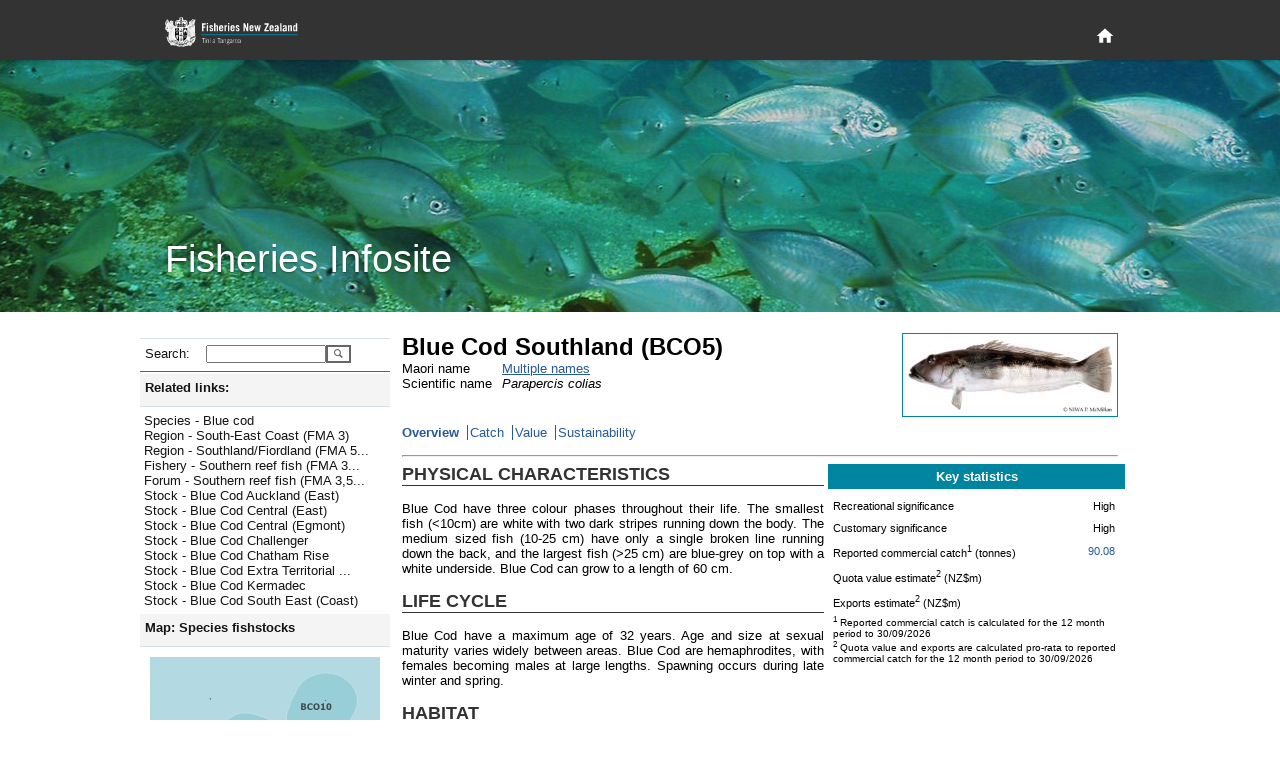

--- FILE ---
content_type: text/html; charset=utf-8
request_url: https://fs.fish.govt.nz/Page.aspx?pk=8&stock=BCO5&ey=2022
body_size: 18977
content:

<!DOCTYPE html PUBLIC "-//W3C//DTD XHTML 1.0 Strict//EN" "http://www.w3.org/TR/xhtml1/DTD/xhtml1-strict.dtd">
<html xmlns="http://www.w3.org/1999/xhtml" xml:lang="en-nz" lang="en-nz">
	<head id="ctl00_Head1">
		     <!-- Google tag (gtag.js) -->
		<script async="true" src="https://www.googletagmanager.com/gtag/js?id=G-1HHK01NNWJ" type="text/javascript"></script>
		<title>
	Blue Cod Southland (BCO5) - Overview
</title><meta name="ROBOTS" content="index,follow" /><meta name="nzgls.publisher" content="New Zealand Ministry for Primary Industries" /><meta name="dc.title" content="New Zealand Ministry for Primary Industries Website" /><meta name="dc.description" content="New Zealand Ministry for Primary Industries Website" /><meta name="dc.identity" content="/en-nz/FCS/default.htm" /><meta name="dc.date.created" content="2009-01-01 10:54:12" /><meta name="dc.date.modified" content="2009-01-01 21:32:32" /><meta name="dc.language" content="en" /><link rel="stylesheet" href="App_Themes/English/fish.css" type="text/css" /><link rel="stylesheet" href="App_Themes/English/rebrand.css" type="text/css" />
		<!--[if IE]>
		<link id="ctl00_fishIECSS" rel="stylesheet" href="App_Themes/English/fishIE.css" type="text/css" />
		<![endif]--> 
		<!--[if lt IE 7]>
		<link id="ctl00_fishIE6CSS" rel="stylesheet" href="App_Themes/English/fishIE6.css" type="text/css" /><link id="ctl00_IEMenu6CSS" rel="stylesheet" href="App_Themes/English/IEMenu6.css" type="text/css" />
		<![endif]--> 
		<!--[if gte IE 7]>
		<link id="ctl00_fishIE7CSS" rel="stylesheet" href="App_Themes/English/fishIE7.css" type="text/css" />
		<![endif]--> 
	<style type="text/css">
	.ctl00_Header_uxHeaderMenu_uxMenu_0 { background-color:white;visibility:hidden;display:none;position:absolute;left:0px;top:0px; }
	.ctl00_Header_uxHeaderMenu_uxMenu_1 { text-decoration:none; }
	.ctl00_Header_uxHeaderMenu_uxMenu_2 {  }

</style></head>
	<body>
	    <div id="page-wrapper">
            
<header id="page-head" role="banner">
    <div class="wrapper">
        <h1>
        	<a href="http://www.mpi.govt.nz/fisheriesnz" title="Fisheries New Zealand Home Page">
            </a>
        </h1>
        <div id="page-head-utilities">
            <nav id="primary-nav" role="navigation">
                <a class="visuallyhidden" id="primary-nav-link"></a>
                <ul>
                    <li id="home-nav">
                        <a title="Home" href="/">
                            <svg fill="#ffffff" height="15" viewBox="0 0 48 48" width="15" xmlns="http://www.w3.org/2000/svg">
                                <path d="M20 40v-12h8v12h10v-16h6l-20-18-20 18h6v16z" />
                            </svg>
                        </a>
                    </li>
                </ul>
            </nav>
        </div>
    </div>
</header>
<section id="page-banner" >
    <header>
        <div class="wrapper">
            <h2>
                Fisheries Infosite
            </h2>
        </div>
    </header>
</section>


<div id="ctl00_Header_specialMenuContainer" class="HeaderBottomContainer" style="display:none;">
	<div class="HeaderBottomLeft">
   		<a id="ctl00_Header_uxTitle" alt="Fisheries New Zealand" class="HeaderLeftTitle" href="default.aspx"><img src="App_Themes/English/Images/nz-fisheries_bar2.gif" style="border-width:0px;" /></a>
	</div>
	<div class="HeaderBottomMenu">
		
<div class="HeaderMenuContainer">
	
<div class="HeaderMenu" id="ctl00_Header_uxHeaderMenu_uxMenu">
	<div class="AspNet-Menu-Horizontal">
			<ul class="AspNet-Menu">
				<li class="AspNet-Menu-Leaf">
					<a href="Page.aspx?pk=91" class="AspNet-Menu-Link">
						Home</a>
				</li>
				<li class="AspNet-Menu-WithChildren">
					<a href="Page.aspx?pk=45" class="AspNet-Menu-Link">
						Our fisheries</a>
					<ul>
						<li class="AspNet-Menu-Leaf">
							<a href="Page.aspx?pk=6" class="AspNet-Menu-Link">
								Species</a>
						</li>
						<li class="AspNet-Menu-Leaf">
							<a href="Page.aspx?pk=18" class="AspNet-Menu-Link">
								Environment</a>
						</li>
						<li class="AspNet-Menu-Leaf">
							<a href="Page.aspx?pk=4" class="AspNet-Menu-Link">
								Fishing</a>
						</li>
						<li class="AspNet-Menu-Leaf">
							<a href="Page.aspx?pk=16" class="AspNet-Menu-Link">
								Stock status</a>
						</li>
					</ul>
				</li>
				<li class="AspNet-Menu-WithChildren">
					<a href="Page.aspx?pk=92" class="AspNet-Menu-Link">
						Sector perspectives</a>
					<ul>
						<li class="AspNet-Menu-Leaf">
							<a href="Page.aspx?pk=130" class="AspNet-Menu-Link">
								Commercial</a>
						</li>
					</ul>
				</li>
				<li class="AspNet-Menu-WithChildren">
					<a href="Page.aspx?pk=13" class="AspNet-Menu-Link">
						Fisheries management</a>
					<ul>
						<li class="AspNet-Menu-Leaf">
							<a href="Page.aspx?pk=90" class="AspNet-Menu-Link">
								Outcomes</a>
						</li>
					</ul>
				</li>
				<li class="AspNet-Menu-WithChildren">
					<a href="Page.aspx?pk=95" class="AspNet-Menu-Link">
						Our place in the world</a>
					<ul>
						<li class="AspNet-Menu-Leaf">
							<a href="Page.aspx?pk=9" class="AspNet-Menu-Link">
								Foreign Trade</a>
						</li>
					</ul>
				</li>
			</ul>

	</div>
</div>
</div>

	</div>
</div>


<script type="text/javascript">
//<![CDATA[
	function ShowHideElement(c, i) {
		var x = document.getElementById(c);
		if (x.style.display == 'none') {
			i.src = 'App_Themes/English/Images/minus.gif';
			x.style.display = display = 'inline';
		}
		else {
			i.src = 'App_Themes/English/Images/plus.gif';
			x.style.display = display = 'none';
		}
	}
	
   /* For table rows */
	function ShowHide(ctl_id, img) {
	    var childRows = document.getElementsByName(ctl_id)
	    var i
	    var display
	    if (childRows.length == 0) { return; }
	    if (childRows[0].style.display == 'none') {
	        img.src = 'App_Themes/English/Images/minus.gif';
	        display = 'inline';
	    }
	    else {
	        img.src = 'App_Themes/English/Images/plus.gif';
	        display = 'none';
	    }
	    for (i = 0; i < childRows.length; i++) {
	        childRows[i].style.display = display;
	    }
	} 
   	
//]]>
</script>

            <div class="PageContainer" style="padding-bottom: 6rem">
			    <form method="post" action="Page.aspx?pk=8&amp;stock=BCO5&amp;ey=2022" id="aspnetForm">
<div>
<input type="hidden" name="__EVENTTARGET" id="__EVENTTARGET" value="" />
<input type="hidden" name="__EVENTARGUMENT" id="__EVENTARGUMENT" value="" />
<input type="hidden" name="__LASTFOCUS" id="__LASTFOCUS" value="" />
<input type="hidden" name="__VIEWSTATE" id="__VIEWSTATE" value="/[base64]/[base64]/[base64]/[base64]/[base64]/cGs9OCZzdG9jaz1CQ080Hw4FJUp1bXAgdG8gU3RvY2sgLSBCbHVlIENvZCBDaGF0aGFtIFJpc2UfAAUdU3RvY2sgLSBCbHVlIENvZCBDaGF0aGFtIFJpc2VkZAILD2QWAgIBDw8WBh8DBTJodHRwczovL2ZzLmZpc2guZ292dC5uei9QYWdlLmFzcHg/[base64]/[base64]/cGs9OCZ0dD1WYWx1ZSZleT0yMDI2JnNiPWV2ZGQCDQ8PFgIfAAVaPHN1cD4xPC9zdXA+IFJlcG9ydGVkIGNvbW1lcmNpYWwgY2F0Y2ggaXMgY2FsY3VsYXRlZCBmb3IgdGhlIDEyIG1vbnRoIHBlcmlvZCB0byAzMC8wOS8yMDI2ZGQCDw8PFgIfAAV/[base64]" />
</div>

<script type="text/javascript">
//<![CDATA[
var theForm = document.forms['aspnetForm'];
if (!theForm) {
    theForm = document.aspnetForm;
}
function __doPostBack(eventTarget, eventArgument) {
    if (!theForm.onsubmit || (theForm.onsubmit() != false)) {
        theForm.__EVENTTARGET.value = eventTarget;
        theForm.__EVENTARGUMENT.value = eventArgument;
        theForm.submit();
    }
}
//]]>
</script>



<script src="/WebResource.axd?d=mUAcZjGTZVYWsQhBYIhrSvocZ_7tzJEA_4sEj2Syeph3D_ztWZ4NkA1qpiA6Qaeu-5fL23wb477mA5-VQ69gdDECjvbPMTAdh_k6rkODye2yIfi7YjPiW4wnkQ2LFr6Jf7AWeg2&amp;t=637595117352049550" type="text/javascript"></script>
<script src="/WebResource.axd?d=7_2SzOG6Kn_H8e8JdiI2Tl84XQIQWQGLv2uedSm3yefnRLPq1Pl2MVqva9GyjGyv2pGvOr_EiMD6d-hYMur6MWbT7TuAJL2qX0abLeuGv9v7B0c_qV6QLQH3RmwE2OOZCxkfIQ2&amp;t=637595117352049550" type="text/javascript"></script><link href="/WebResource.axd?d=N74EzStvGckACDs1WKehb42XO3-XY0ZorpwYdXyy0jLtrf8iei-inx-o6j0y6yJ6jhYIdUSAgCDGSKbtQssPQ4QjMqDrKdc3BKvZVk4M8rZO4bHR0&t=637595117352049550" type="text/css" rel="stylesheet"></link><link href="/WebResource.axd?d=aJk2VbnllqJfgyGjw3jrGsgNU8nuurihPIs-k0pyR0vJp01N9wJJGdeTs8x3bXbEStCo9qIShy_swpaG9YoXqzEOyqones_x9bQ3hSThyqojfwbyxySV_UDpNlOw97nW5PpqzN23P-WBvCYvTgcN5fvj_qM1&t=637595117352049550" type="text/css" rel="stylesheet"></link>
<div>

	<input type="hidden" name="__VIEWSTATEGENERATOR" id="__VIEWSTATEGENERATOR" value="3989C74E" />
</div>
				    <table width="1000px" border="0" cellspacing="0" cellpadding="0">
					    <tr>
						    <td style="width:250px; vertical-align: top">
							    <div class="NavContainer">
								    <div class="NavContainerHeader">
									    <div class="NavContainerHeaderBar">&nbsp;</div>
									    <div class="NavContainerHeaderCorner">&nbsp;</div>
								    </div>
								    <a name="skiplink" style="display:inline;width:0;height:0"></a>
								    <table border="0" cellpadding="0" cellspacing="0" style="width:250px; display:inline-table;">
									    <tr>
										    <td>
											    
	 <div class="LeftMenu">
	<div class="LeftMenuItem LevelSearch">
		<div id="ctl00_ContentPlaceHolder1_ctl00_uxSearchPanel" onkeypress="javascript:return WebForm_FireDefaultButton(event, 'ctl00_ContentPlaceHolder1_ctl00_uxGo')" style="margin:0;padding:0">
	
			<table border="0" cellpadding="0" cellspacing="0">
				<tr>
				<td><div class="LeftMenuItemLeft2 LeftMenuLevel1Bullet">Search:</div></td>
				<td><div class="LeftMenuItemRight">
					<input name="ctl00$ContentPlaceHolder1$ctl00$uxSearchText" type="text" id="ctl00_ContentPlaceHolder1_ctl00_uxSearchText" accesskey="3" title="Enter a species code, stock code or fish plan code and go directly to the page" style="width:112px;" />
					</div>
				</td>
				<td valign="top">
				    <input type="submit" name="ctl00$ContentPlaceHolder1$ctl00$uxGo" value="" id="ctl00_ContentPlaceHolder1_ctl00_uxGo" class="searchbutton" />
				</td>
				</tr>
			</table>
        
</div>
	</div>
</div>



<script type="text/javascript">
<!--
function ShowHideLocal(id,hl) {
	var d = document.getElementById(id);
	if (d.style.display == "none")
	{
		document.getElementById(hl).className = "LeftMenuItemWhole LeftMenuLevel1Expanded LeftMenuLinkWhite";
        d.style.display = "";
    }
	else {
		document.getElementById(hl).className = "LeftMenuItemWhole LeftMenuLevel1Collapsed LeftMenuLinkWhite";
        d.style.display = "none";
	}
}
// -->
</script>
<div id="uxHeaderPanel" class="LeftMenuItem Level1">
	<div id="ctl00_ContentPlaceHolder1_ctl01_uxShowHide_uxHeaderLabel" title="Click here to toggle display of related links. " class="LeftMenuItemWhole LeftMenuLevel1Expanded LeftMenuLinkWhite" onclick="ShowHideLocal('uxToggleContainer_9f9280bb-fcee-41e1-af83-a6bf1c351e42','ctl00_ContentPlaceHolder1_ctl01_uxShowHide_uxHeaderLabel')">Related links:</div>
</div>
<div id="uxToggleContainer_9f9280bb-fcee-41e1-af83-a6bf1c351e42" class="LeftMenuTaskList Level2" style="display: ;">




	<ul class="NoBullet">
			<li><a id="ctl00_ContentPlaceHolder1_ctl01_uxLinkList_ctrl0_uxLink" title="Jump to Species - Blue cod" class="LeftMenuLink" href="https://fs.fish.govt.nz/Page.aspx?pk=7&amp;sc=BCO">Species - Blue cod</a></li>
		
			<li><a id="ctl00_ContentPlaceHolder1_ctl01_uxLinkList_ctrl1_uxLink" title="Jump to Region - South-East Coast (FMA 3)" class="LeftMenuLink" href="https://fs.fish.govt.nz/Page.aspx?pk=41&amp;fyk=39">Region - South-East Coast (FMA 3)</a></li>
		
			<li><a id="ctl00_ContentPlaceHolder1_ctl01_uxLinkList_ctrl2_uxLink" title="Jump to Region - Southland/Fiordland (FMA 5)" class="LeftMenuLink" href="https://fs.fish.govt.nz/Page.aspx?pk=41&amp;fyk=55">Region - Southland/Fiordland (FMA 5...</a></li>
		
			<li><a id="ctl00_ContentPlaceHolder1_ctl01_uxLinkList_ctrl3_uxLink" title="Jump to Fishery - Southern reef fish (FMA 3,5)" class="LeftMenuLink" href="https://fs.fish.govt.nz/Page.aspx?pk=5&amp;fpid=10">Fishery - Southern reef fish (FMA 3...</a></li>
		
			<li><a id="ctl00_ContentPlaceHolder1_ctl01_uxLinkList_ctrl4_uxLink" title="Jump to Forum - Southern reef fish (FMA 3,5)" class="LeftMenuLink" href="https://fs.fish.govt.nz/Page.aspx?pk=35&amp;fk=10">Forum - Southern reef fish (FMA 3,5...</a></li>
		
			<li><a id="ctl00_ContentPlaceHolder1_ctl01_uxLinkList_ctrl5_uxLink" title="Jump to Stock - Blue Cod Auckland (East)" class="LeftMenuLink" href="https://fs.fish.govt.nz/Page.aspx?pk=8&amp;stock=BCO1">Stock - Blue Cod Auckland (East)</a></li>
		
			<li><a id="ctl00_ContentPlaceHolder1_ctl01_uxLinkList_ctrl6_uxLink" title="Jump to Stock - Blue Cod Central (East)" class="LeftMenuLink" href="https://fs.fish.govt.nz/Page.aspx?pk=8&amp;stock=BCO2">Stock - Blue Cod Central (East)</a></li>
		
			<li><a id="ctl00_ContentPlaceHolder1_ctl01_uxLinkList_ctrl7_uxLink" title="Jump to Stock - Blue Cod Central (Egmont)" class="LeftMenuLink" href="https://fs.fish.govt.nz/Page.aspx?pk=8&amp;stock=BCO8">Stock - Blue Cod Central (Egmont)</a></li>
		
			<li><a id="ctl00_ContentPlaceHolder1_ctl01_uxLinkList_ctrl8_uxLink" title="Jump to Stock - Blue Cod Challenger" class="LeftMenuLink" href="https://fs.fish.govt.nz/Page.aspx?pk=8&amp;stock=BCO7">Stock - Blue Cod Challenger</a></li>
		
			<li><a id="ctl00_ContentPlaceHolder1_ctl01_uxLinkList_ctrl9_uxLink" title="Jump to Stock - Blue Cod Chatham Rise" class="LeftMenuLink" href="https://fs.fish.govt.nz/Page.aspx?pk=8&amp;stock=BCO4">Stock - Blue Cod Chatham Rise</a></li>
		
			<li><a id="ctl00_ContentPlaceHolder1_ctl01_uxLinkList_ctrl10_uxLink" title="Jump to Stock - Blue Cod Extra Territorial (200 mile limit)" class="LeftMenuLink" href="https://fs.fish.govt.nz/Page.aspx?pk=8&amp;stock=BCOET">Stock - Blue Cod Extra Territorial ...</a></li>
		
			<li><a id="ctl00_ContentPlaceHolder1_ctl01_uxLinkList_ctrl11_uxLink" title="Jump to Stock - Blue Cod Kermadec" class="LeftMenuLink" href="https://fs.fish.govt.nz/Page.aspx?pk=8&amp;stock=BCO10">Stock - Blue Cod Kermadec</a></li>
		
			<li><a id="ctl00_ContentPlaceHolder1_ctl01_uxLinkList_ctrl12_uxLink" title="Jump to Stock - Blue Cod South East (Coast)" class="LeftMenuLink" href="https://fs.fish.govt.nz/Page.aspx?pk=8&amp;stock=BCO3">Stock - Blue Cod South East (Coast)</a></li>
		</ul>
</div>
<script type="text/javascript">
<!--
function ShowHideLocal(id,hl) {
	var d = document.getElementById(id);
	if (d.style.display == "none")
	{
		document.getElementById(hl).className = "LeftMenuItemWhole LeftMenuLevel1Expanded LeftMenuLinkWhite";
        d.style.display = "";
    }
	else {
		document.getElementById(hl).className = "LeftMenuItemWhole LeftMenuLevel1Collapsed LeftMenuLinkWhite";
        d.style.display = "none";
	}
}
// -->
</script>
<div id="uxHeaderPanel" class="LeftMenuItem Level1">
	<div id="ctl00_ContentPlaceHolder1_ctl02_uxShowHide_uxHeaderLabel" title="Click here to toggle display of the map. " class="LeftMenuItemWhole LeftMenuLevel1Expanded LeftMenuLinkWhite" onclick="ShowHideLocal('uxToggleContainer_211c58f6-d8c3-46f9-8618-11a52e953af3','ctl00_ContentPlaceHolder1_ctl02_uxShowHide_uxHeaderLabel')">Map:&#160;Species fishstocks</div>
</div>
<div id="uxToggleContainer_211c58f6-d8c3-46f9-8618-11a52e953af3" class="LeftMenuTaskList Level2" style="display: ;">




	<div id="ctl00_ContentPlaceHolder1_ctl02_uxMapContainer" class="LeftMenuMapContainer Level2">
	
		<img id="ctl00_ContentPlaceHolder1_ctl02_uxMap" src="Image/20813/.aspx?sr=0" alt="QMA map" usemap="#ImageMapctl00_ContentPlaceHolder1_ctl02_uxMap" style="border-width:0px;" /><map name="ImageMapctl00_ContentPlaceHolder1_ctl02_uxMap" id="ImageMapctl00_ContentPlaceHolder1_ctl02_uxMap">
		<area shape="poly" coords="120,118,141,115,139,75,97,55,65,68,61,89,77,110,120,118" href="/Page.aspx?pk=8&amp;stock=BCO1" target="_self" title="BCO1" alt="BCO1" /><area shape="poly" coords="167,87,192,77,206,47,201,27,182,16,153,23,136,56,143,77,167,87" href="/Page.aspx?pk=8&amp;stock=BCO10" target="_self" title="BCO10" alt="BCO10" /><area shape="poly" coords="114,148,223,148,198,134,174,133,180,113,177,100,141,77,141,115,120,118,124,127,122,135,112,139,114,148" href="/Page.aspx?pk=8&amp;stock=BCO2" target="_self" title="BCO2" alt="BCO2" /><area shape="poly" coords="80,198,125,179,125,148,102,148,67,165,64,180,80,198" href="/Page.aspx?pk=8&amp;stock=BCO3" target="_self" title="BCO3" alt="BCO3" /><area shape="poly" coords="125,179,225,179,229,160,223,148,125,148,125,179" href="/Page.aspx?pk=8&amp;stock=BCO4" target="_self" title="BCO4" alt="BCO4" /><area shape="poly" coords="69,260,106,250,114,238,113,225,143,236,175,230,189,216,191,193,225,179,125,179,80,198,64,180,67,165,13,165,0,221,36,252,69,260" href="/Page.aspx?pk=8&amp;stock=BCO5" target="_self" title="BCO5" alt="BCO5" /><area shape="poly" coords="13,165,67,165,102,148,114,148,111,134,77,110,54,135,13,165" href="/Page.aspx?pk=8&amp;stock=BCO7" target="_self" title="BCO7" alt="BCO7" /><area shape="poly" coords="112,139,122,135,120,118,77,110,112,139" href="/Page.aspx?pk=8&amp;stock=BCO8" target="_self" title="BCO8" alt="BCO8" />
	</map>

		

		<span style="margin:10px 0 0 0">
			Explore more map features at 
			<a id="ctl00_ContentPlaceHolder1_ctl02_uxQMANabisLink" href="http://www.nabis.govt.nz" target="_blank" style="color:#285A9B;">NABIS</a>
		</span>
	
</div>
</div>
<script type="text/javascript">
<!--
function ShowHideLocal(id,hl) {
	var d = document.getElementById(id);
	if (d.style.display == "none")
	{
		document.getElementById(hl).className = "LeftMenuItemWhole LeftMenuLevel1Expanded LeftMenuLinkWhite";
        d.style.display = "";
    }
	else {
		document.getElementById(hl).className = "LeftMenuItemWhole LeftMenuLevel1Collapsed LeftMenuLinkWhite";
        d.style.display = "none";
	}
}
// -->
</script>
<div id="uxHeaderPanel" class="LeftMenuItem Level1">
	<div id="ctl00_ContentPlaceHolder1_ctl03_uxShowHide_uxHeaderLabel" class="LeftMenuItemWhole LeftMenuLevel1Collapsed LeftMenuLinkWhite" title="Click here to toggle display of Jump to: options. " onclick="ShowHideLocal('uxToggleContainer_6a4c5bff-c0d6-4b74-b505-362af8fafcb2','ctl00_ContentPlaceHolder1_ctl03_uxShowHide_uxHeaderLabel')">Jump to:</div>
</div>
<div id="uxToggleContainer_6a4c5bff-c0d6-4b74-b505-362af8fafcb2" class="LeftMenuTaskList Level2" style="display: none;">




	<div id="ctl00_ContentPlaceHolder1_ctl03_uxRegionPanel" class="LeftMenuItem Level2">
	
		<div class="LeftMenuItemLeft2 LeftMenuLevel2Bullet">Region:</div>
		<div class="LeftMenuItemRight">
			<select name="ctl00$ContentPlaceHolder1$ctl03$uxRegionList" onchange="javascript:setTimeout('__doPostBack(\'ctl00$ContentPlaceHolder1$ctl03$uxRegionList\',\'\')', 0)" id="ctl00_ContentPlaceHolder1_ctl03_uxRegionList" style="width:145px;">
		<option selected="selected" value="0"></option>
		<option value="17">Kermadec (FMA10)</option>
		<option value="53">North West (FMA 9)</option>
		<option value="54">Central (FMA 8)</option>
		<option value="38">North East Coast North Island (FMA 1)</option>
		<option value="37">Central (East) (FMA2)</option>
		<option value="36">Challenger (FMA 7)</option>
		<option value="35">Chatham Islands (FMA 4)</option>
		<option value="39">South-East Coast (FMA 3)</option>
		<option value="55">Southland/Fiordland (FMA 5)</option>
		<option value="56">Sub-Antarctic (FMA 6)</option>

	</select>
		</div>
	
</div>

	<div id="ctl00_ContentPlaceHolder1_ctl03_uxFisheryPanel" class="LeftMenuItem Level2">
	
		<div class="LeftMenuItemLeft2 LeftMenuLevel2Bullet">Fishery:</div>
		<div class="LeftMenuItemRight">
			<select name="ctl00$ContentPlaceHolder1$ctl03$uxFisheryList" onchange="javascript:setTimeout('__doPostBack(\'ctl00$ContentPlaceHolder1$ctl03$uxFisheryList\',\'\')', 0)" id="ctl00_ContentPlaceHolder1_ctl03_uxFisheryList" style="width:145px;">
		<option selected="selected" value="0"></option>
		<option value="55">Albacore tuna</option>
		<option value="11">Challenger Finfish</option>
		<option value="33">Challenger Scallops and Oysters</option>
		<option value="20">Challenger Shellfish</option>
		<option value="35">Chatham Islands (FMA 4)</option>
		<option value="32">Coromandel Scallops</option>
		<option value="18">Deepwater crabs</option>
		<option value="12">East Coast North Island Finfish</option>
		<option value="21">East Coast North Island Shellfish</option>
		<option value="29">Eels</option>
		<option value="34">Foveaux Strait Dredge Oysters</option>
		<option value="28">Freshwater (general)</option>
		<option value="53">Hake</option>
		<option value="16">Hoki (including key bycatch stocks)</option>
		<option value="50">Jack mackerel</option>
		<option value="17">Kermadec</option>
		<option value="27">Large pelagic species</option>
		<option value="51">Ling</option>
		<option value="13">North East Finfish </option>
		<option value="22">North East Shellfish</option>
		<option value="23">North West Shellfish (FMA 9)</option>
		<option value="31">Northland Scallops</option>
		<option value="15">Orange roughy</option>
		<option value="56">Oreo </option>
		<option value="46">Paua (PAU 5A)</option>
		<option value="57">Red Rock Lobster (all stocks)</option>
		<option value="43">Red Rock Lobster (CRA 3)</option>
		<option value="52">Scampi</option>
		<option value="26">Seaweed</option>
		<option value="54">Skipjack tuna</option>
		<option value="49">Southern Blue Whiting</option>
		<option value="9">Southern Finfish</option>
		<option value="10">Southern reef fish (FMA 3,5)</option>
		<option value="19">Southern Shellfish</option>
		<option value="48">Squid</option>
		<option value="14">West Coast North Island Finfish</option>

	</select>
		</div>
	
</div>

	

	<div id="ctl00_ContentPlaceHolder1_ctl03_uxSpeciesPanel" class="LeftMenuItem Level2">
	
		<div class="LeftMenuItemLeft2 LeftMenuLevel2Bullet">Species:</div>
		<div class="LeftMenuItemRight">
			<select name="ctl00$ContentPlaceHolder1$ctl03$uxSpecieList" onchange="javascript:setTimeout('__doPostBack(\'ctl00$ContentPlaceHolder1$ctl03$uxSpecieList\',\'\')', 0)" id="ctl00_ContentPlaceHolder1_ctl03_uxSpecieList" style="width:145px;">
		<option selected="selected" value="0"></option>
		<option value="PTE">Agar weed</option>
		<option value="ALB">Albacore tuna</option>
		<option value="BYS">Alfonsino</option>
		<option value="BYX">Alfonsino &amp; Long-finned beryx</option>
		<option value="ANC">Anchovy</option>
		<option value="ATO">Antarctic toothfish</option>
		<option value="XAN">Antipodean albatross</option>
		<option value="SQU">Arrow squid</option>
		<option value="BGZ">Banded stargazer</option>
		<option value="BAR">Barracouta</option>
		<option value="BAS">Bass</option>
		<option value="BIG">Bigeye tuna</option>
		<option value="BFL">Black flounder</option>
		<option value="BOE">Black oreo</option>
		<option value="PAU">Black Paua &amp; Yellowfoot Paua</option>
		<option value="PAI">Blackfoot paua</option>
		<option value="KBB">Bladder kelp</option>
		<option value="BCO">Blue cod</option>
		<option value="EMA">Blue mackerel</option>
		<option value="BMA">Blue maomao</option>
		<option value="BEM">Blue marlin</option>
		<option value="MOK">Blue moki</option>
		<option value="BWS">Blue shark</option>
		<option value="BNS">Bluenose</option>
		<option value="BDO">Bottlenose dolphin</option>
		<option value="BRI">Brill</option>
		<option value="NEB">Brodie's king crab</option>
		<option value="CAT">Brown bullhead catfish</option>
		<option value="KBL">Bull kelp</option>
		<option value="XBM">Buller's albatross</option>
		<option value="XBS">Buller's shearwater</option>
		<option value="BUT">Butterfish</option>
		<option value="XCM">Campbell albatross</option>
		<option value="CDL">Cardinal fish</option>
		<option value="XCI">Chatham Island albatross</option>
		<option value="COC">Cockle</option>
		<option value="CDD">Common dolphin</option>
		<option value="SME">Common smelt</option>
		<option value="WAR">Common warehou</option>
		<option value="CGR">Convict groper</option>
		<option value="CRB">Crab (Unspecified)</option>
		<option value="PZL">Deepwater clam</option>
		<option value="DDO">Dusky dolphin</option>
		<option value="ECK">Ecklonia</option>
		<option value="EEL">Eels, Marine (Unspecified)</option>
		<option value="ELE">Elephant fish</option>
		<option value="FLA">Flatfish</option>
		<option value="XFS">Flesh-footed shearwater</option>
		<option value="ANG">Freshwater eels</option>
		<option value="BYA">Frilled venus shell</option>
		<option value="FRO">Frostfish</option>
		<option value="GLX">Galaxiid (adult)</option>
		<option value="GAR">Garfish</option>
		<option value="SKI">Gemfish</option>
		<option value="RSO">Gemfish</option>
		<option value="GSH">Ghost shark</option>
		<option value="GSC">Giant spider crab</option>
		<option value="STA">Giant stargazer</option>
		<option value="GIZ">Giant Stargazer</option>
		<option value="XAU">Gibson's albatross</option>
		<option value="GGA">Gigartina</option>
		<option value="CAU">Goldfish</option>
		<option value="GRA">Gracilaria weed</option>
		<option value="GRP">Grass carp</option>
		<option value="XGF">Great-winged (Grey-faced) petrel</option>
		<option value="GFL">Greenback flounder</option>
		<option value="GLM">Green-lipped mussel</option>
		<option value="MSG">Green-lipped mussel</option>
		<option value="MSP">Green-lipped mussel (spat)</option>
		<option value="GMU">Grey mullet</option>
		<option value="XGP">Grey petrel</option>
		<option value="XGM">Grey-headed albatross</option>
		<option value="GUR">Gurnard</option>
		<option value="HAK">Hake</option>
		<option value="HAP">Hapuku</option>
		<option value="HPB">Hapuku &amp; Bass</option>
		<option value="HDO">Hector's dolphin</option>
		<option value="HOK">Hoki</option>
		<option value="HOR">Horse mussel</option>
		<option value="JMA">Jack mackerel</option>
		<option value="HSI">Jack-knife prawn</option>
		<option value="JDO">John dory</option>
		<option value="KAH">Kahawai</option>
		<option value="ATT">Kahawai</option>
		<option value="SUR">Kina</option>
		<option value="KIC">King crab</option>
		<option value="KTA">King tarakihi</option>
		<option value="KIN">Kingfish</option>
		<option value="KWH">Knobbed whelk</option>
		<option value="KOI">Koi carp</option>
		<option value="KOU">Koura</option>
		<option value="MMI">Large trough shell</option>
		<option value="LEA">Leatherjacket</option>
		<option value="LSO">Lemon sole</option>
		<option value="LES">Lessonia</option>
		<option value="XLM">Light-mantled sooty albatross</option>
		<option value="LIN">Ling</option>
		<option value="LFG">Long finned gemfish</option>
		<option value="BYD">Longfinned beryx</option>
		<option value="LFE">Long-finned freshwater eel</option>
		<option value="LDO">Lookdown dory</option>
		<option value="MAK">Mako shark</option>
		<option value="XMB">Masked booby</option>
		<option value="HDM">Maui's dolphin</option>
		<option value="MOO">Moonfish</option>
		<option value="JMM">Murphy's mackerel</option>
		<option value="LMU">Murray's king crab</option>
		<option value="FUR">New Zealand fur seal</option>
		<option value="HSL">New Zealand sea lion</option>
		<option value="XNP">Northern giant petrel</option>
		<option value="NKA">Northern kahawai</option>
		<option value="XNR">Northern royal albatross</option>
		<option value="NSD">Northern spiny dogfish</option>
		<option value="NOG">NZ Northern arrow squid</option>
		<option value="ESO">NZ sole</option>
		<option value="NOS">NZ Southern arrow squid</option>
		<option value="OCT">Octopus</option>
		<option value="ORH">Orange roughy</option>
		<option value="ORC">Orca</option>
		<option value="OEO">Oreo</option>
		<option value="OYS">Oysters, dredge (except Foveaux Strait)</option>
		<option value="OYU">Oysters, dredge (Foveaux Strait)</option>
		<option value="TOR">Pacific bluefin tuna</option>
		<option value="POY">Pacific oyster</option>
		<option value="PHC">Packhorse rock lobster</option>
		<option value="PAD">Paddle crab</option>
		<option value="GSP">Pale ghost shark</option>
		<option value="PAR">Parore</option>
		<option value="PTO">Patagonian toothfish</option>
		<option value="PIL">Pilchard</option>
		<option value="PPI">Pipi</option>
		<option value="POR">Porae</option>
		<option value="POS">Porbeagle shark</option>
		<option value="PRP">Porphyra</option>
		<option value="PRK">Prawn killer</option>
		<option value="QSC">Queen scallop</option>
		<option value="SAM">Quinnat salmon</option>
		<option value="RBM">Ray's bream</option>
		<option value="RCO">Red cod</option>
		<option value="CHC">Red crab</option>
		<option value="RSN">Red snapper</option>
		<option value="RBT">Redbait</option>
		<option value="REP">Rexea prometheoides</option>
		<option value="RIB">Ribaldo</option>
		<option value="SPO">Rig</option>
		<option value="DAN">Ringed dosinia</option>
		<option value="RSK">Rough skate</option>
		<option value="RBY">Rubyfish</option>
		<option value="XSA">Salvin's albatross</option>
		<option value="SFL">Sand flounder</option>
		<option value="SCA">Scallop</option>
		<option value="SCI">Scampi</option>
		<option value="SCH">School shark</option>
		<option value="SCC">Sea cucumber</option>
		<option value="ULV">Sea lettuce</option>
		<option value="SPE">Sea perch</option>
		<option value="SFE">Short-finned freshwater eel</option>
		<option value="DSU">Silky dosinia</option>
		<option value="SWA">Silver warehou</option>
		<option value="SKJ">Skipjack tuna</option>
		<option value="SPA">Slender sprat</option>
		<option value="SSO">Smooth oreo</option>
		<option value="SSK">Smooth skate</option>
		<option value="SNA">Snapper</option>
		<option value="SOS">Sockeye salmon</option>
		<option value="XSH">Sooty shearwater</option>
		<option value="XPB">Southern and Northern Buller’s (Pacific) Albatross</option>
		<option value="SBW">Southern blue whiting</option>
		<option value="STN">Southern bluefin tuna</option>
		<option value="XRA">Southern royal albatross</option>
		<option value="PDO">Southern tuatua</option>
		<option value="SOR">Spiky oreo</option>
		<option value="SPD">Spiny dogfish</option>
		<option value="CRA">Spiny red rock lobster</option>
		<option value="SPR">Sprats</option>
		<option value="SPM">Stout sprat</option>
		<option value="STM">Striped marlin</option>
		<option value="SWO">Swordfish</option>
		<option value="TAR">Tarakihi</option>
		<option value="NMP">Tarakihi</option>
		<option value="JMD">Trachurus declivis</option>
		<option value="JMN">Trachurus novaezelandiae</option>
		<option value="TRE">Trevally</option>
		<option value="SAE">Triangle shell</option>
		<option value="MDI">Trough shell</option>
		<option value="TRU">Trumpeter</option>
		<option value="TUA">Tuatua</option>
		<option value="TUR">Turbot</option>
		<option value="UNF">Unidentifiable</option>
		<option value="WOE">Warty oreo</option>
		<option value="XWP">Westland petrel</option>
		<option value="WWA">White warehou</option>
		<option value="WHI">Whitebait</option>
		<option value="XWM">White-capped albatross</option>
		<option value="XWC">White-chinned petrel</option>
		<option value="YBF">Yellowbelly flounder</option>
		<option value="YEM">Yellow-eyed mullet</option>
		<option value="XYP">Yellow-eyed penguin</option>
		<option value="YFN">Yellowfin tuna</option>
		<option value="PAA">Yellowfoot paua</option>

	</select>
		</div>
	
</div>
</div>


<script type="text/javascript">
<!--
function ShowHideLocal(id,hl) {
	var d = document.getElementById(id);
	if (d.style.display == "none")
	{
		document.getElementById(hl).className = "LeftMenuItemWhole LeftMenuLevel1Expanded LeftMenuLinkWhite";
        d.style.display = "";
    }
	else {
		document.getElementById(hl).className = "LeftMenuItemWhole LeftMenuLevel1Collapsed LeftMenuLinkWhite";
        d.style.display = "none";
	}
}
// -->
</script>
<div id="uxHeaderPanel" class="LeftMenuItem Level1">
	<div id="ctl00_ContentPlaceHolder1_ctl04_uxShowHide_uxHeaderLabel" class="LeftMenuItemWhole LeftMenuLevel1Collapsed LeftMenuLinkWhite" title="Click here to toggle display of website tools. " onclick="ShowHideLocal('uxToggleContainer_7e357b73-470b-4799-819b-46fe1a391017','ctl00_ContentPlaceHolder1_ctl04_uxShowHide_uxHeaderLabel')">Tools:</div>
</div>
<div id="uxToggleContainer_7e357b73-470b-4799-819b-46fe1a391017" class="LeftMenuTaskList Level2" style="display: none;">




	<div id="ctl00_ContentPlaceHolder1_ctl04_uxLinkContainer" class="LeftMenuTaskList Level2">
	
	
		<a id="ctl00_ContentPlaceHolder1_ctl04_uxDocLib" title="Jump to Document library page. " class="LeftMenuLink" href="Page.aspx?pk=61">Document library</a>
		<br />
		<a id="ctl00_ContentPlaceHolder1_ctl04_uxGlossary" title="Jump to Glossary page. " class="LeftMenuLink" href="Page.aspx?pk=77">Glossary</a>
		<br />
		<a id="ctl00_ContentPlaceHolder1_ctl04_uxMaps" title="Open NABIS geospatial website in a new browser window. " class="LeftMenuLink" href="http://www.nabis.govt.nz" target="_blank">Maps »</a>
		<br />
		
	
</div>
</div>


 
										    </td>
									    </tr>
								    </table>
								    <div class="NavContainerFooter">
									    <div class="NavContainerFooterBar">&nbsp;</div>
									    <div class="NavContainerFooterCorner">&nbsp;</div>
								    </div>
							    </div>
						    </td>
						    <td style="width:750px; vertical-align: top">
							    <div class="ContentContainer">
								    <div style="margin:12px">
									    

<script type="text/javascript" language="javascript">
    window.dataLayer = window.dataLayer || [];
    function gtag() { dataLayer.push(arguments); }
    gtag('js', new Date());

    gtag('config', 'G-1HHK01NNWJ');
</script>

    <script type="text/javascript" language="javascript">
        (function (i, s, o, g, r, a, m) {
            i['GoogleAnalyticsObject'] = r; i[r] = i[r] || function () {
                (i[r].q = i[r].q || []).push(arguments)
            }, i[r].l = 1 * new Date(); a = s.createElement(o),
  m = s.getElementsByTagName(o)[0]; a.async = 1; a.src = g; m.parentNode.insertBefore(a, m)
        })(window, document, 'script', 'https://www.google-analytics.com/analytics.js', 'ga');

        ga('create', 'UA-81490914-2', 'auto');
        ga('send', 'pageview');

</script>
	 

    
    
    <div id="ctl00_ContentPlaceHolder2_divPageTitle">
	
        <h1><span id="ctl00_ContentPlaceHolder2_uxPageTitle"></span></h1>
    
</div>
    

<div style="width:100%;">
	<div style="float:left;">

		<div style="float:left">
			<span id="ctl00_ContentPlaceHolder2_ctl01_lblTitle" class="h1">Blue Cod Southland (BCO5)</span>
		</div>

		<div style="clear:left">
			<div style="float:left; width:100px">Maori name</div>
			<div style="float:left;">
			    
			    <a id="ctl00_ContentPlaceHolder2_ctl01_uxMaoriName" title="Kopukopu, Paakirikiri (Ngati Raukawa), Paatukuki, Raawaru (Ngapuhi)" href="javascript:void()">Multiple names</a>
			    
			</div>
		</div>

		<div style="clear:left">
			<div style="float:left; width:100px">Scientific name</div>
			<div style="float:left;font-style:italic"><span id="ctl00_ContentPlaceHolder2_ctl01_lblScientificName">Parapercis colias</span></div>
		</div>

	</div>

	<div id="ctl00_ContentPlaceHolder2_ctl01_uxSpecieImageContainer" style="float:right; border:solid 1px #00849f; padding:1px; font-size:0px;">
	<a id="ctl00_ContentPlaceHolder2_ctl01_hlSpecieImage" href="/Page.aspx?pk=7&amp;sc=BCO"><img src="/Image/10368/.aspx?srh=80&amp;skd=1" style="border-width:0px;" /></a>
</div>

</div>
<div style="clear:both"></div>

    
	
	
			<div class="TabContainer">
		
			<div class="TabContainerCell" id="cell">
				<a id="ctl00_ContentPlaceHolder2_rptTabs_ctl01_uxTabLink" class="TabLink TabBorderR TabSelected" href="Page.aspx?pk=8&amp;tk=31&amp;stock=BCO5">Overview</a>
        	</div>
		
			<div class="TabContainerCell" id="cell">
				<a id="ctl00_ContentPlaceHolder2_rptTabs_ctl02_uxTabLink" class="TabLink TabBorderR" href="Page.aspx?pk=8&amp;tk=41&amp;stock=BCO5">Catch</a>
        	</div>
		
			<div class="TabContainerCell" id="cell">
				<a id="ctl00_ContentPlaceHolder2_rptTabs_ctl03_uxTabLink" class="TabLink TabBorderR" href="Page.aspx?pk=8&amp;tk=104&amp;stock=BCO5">Value</a>
        	</div>
		
			<div class="TabContainerCell" id="cell">
				<a id="ctl00_ContentPlaceHolder2_rptTabs_ctl04_uxTabLink" class="TabLink" href="Page.aspx?pk=8&amp;tk=42&amp;stock=BCO5">Sustainability</a>
        	</div>
		
			</div>
		
    <hr id="ctl00_ContentPlaceHolder2_hrTabsSeparator"></hr>
    
    
    <div>
        

<table cellspacing="0" cellpadding="0" style="width:100%">
    <tr>
        <td style="vertical-align:top;">
            <div style="text-align:justify">
                <root><span class="fpcsContentContainer_SubheaderUL" style="display: inline-block; width: 100%">Physical characteristics</span><br />
<br />
Blue Cod have three colour phases throughout their life. The smallest fish (&lt;10cm) are white with two dark stripes running down the body. The medium sized fish (10-25 cm) have only a single broken line running down the back, and the largest fish (&gt;25 cm) are blue-grey on top with a white underside. Blue Cod can grow to a length of 60 cm.<br />
<br />
<span class="fpcsContentContainer_SubheaderUL" style="display: inline-block; width: 100%">Life cycle</span><br />
<br />
Blue Cod have a maximum age of 32 years. Age and size at sexual maturity varies widely between areas. Blue Cod are hemaphrodites, with females becoming males at large lengths. Spawning occurs during late winter and spring.<br />
<br />
<span class="fpcsContentContainer_SubheaderUL" style="display: inline-block; width: 100%">Habitat</span><br />
<br />
Blue Cod are found throughout New Zealand, but are most common south of the Cook Strait and around the Chatham Islands. They are found at depths to 200 m in sandy areas. They feed on shellfish, crustaceans, salps and small fish.<br />
<br /></root>
            </div>
        </td>
        <td>&nbsp;</td>
        <td align="right" valign="top" width="290px">
            
<div class="hdrNiftyGreen">Key statistics</div>
<div class="lstNiftyGreen">
	<table cellspacing="0" cellpadding="0" >
		<tr id="ctl00_ContentPlaceHolder2_ctl00_uxFishStockKeyStats_trRecreationalSignificance">
	<td class="HeaderCell">Recreational significance</td>
	<td class="DataCellNum"><span id="ctl00_ContentPlaceHolder2_ctl00_uxFishStockKeyStats_uxRecreationalSignificance">High</span></td>
</tr>

		<tr id="ctl00_ContentPlaceHolder2_ctl00_uxFishStockKeyStats_trCustomarySignificance">
	<td class="HeaderCell">Customary significance</td>
	<td class="DataCellNum"><span id="ctl00_ContentPlaceHolder2_ctl00_uxFishStockKeyStats_uxCustomarySignificance">High</span></td>
</tr>

		
		<tr>
			<td class="HeaderCell">Reported commercial catch<sup>1</sup> (tonnes)</td>
			<td class="DataCellNum"><a id="ctl00_ContentPlaceHolder2_ctl00_uxFishStockKeyStats_uxReportedCatch" class="NoraLink" href="/Page.aspx?pk=8&amp;tt=Catch&amp;ey=2026&amp;sb=rc">90.08</a></td>
		</tr>
		<tr>
			<td class="HeaderCell">Quota value estimate<sup>2</sup> (NZ$m)</td>
			<td class="DataCellNum"><a id="ctl00_ContentPlaceHolder2_ctl00_uxFishStockKeyStats_uxQuotaValue" class="NoraLink" href="/Page.aspx?pk=8&amp;tt=Value&amp;ey=2026&amp;sb=qv"></a></td>
		</tr>
		<tr>
			<td class="HeaderCell">Exports estimate<sup>2</sup> (NZ$m)</td>
			<td class="DataCellNum"><a id="ctl00_ContentPlaceHolder2_ctl00_uxFishStockKeyStats_uxExports" class="NoraLink" href="/Page.aspx?pk=8&amp;tt=Value&amp;ey=2026&amp;sb=ev"></a></td>
		</tr>
		<tr>
			<td class="small" colspan="2" align="left"><span id="ctl00_ContentPlaceHolder2_ctl00_uxFishStockKeyStats_uxDataYear1"><sup>1</sup> Reported commercial catch is calculated for the 12 month period to 30/09/2026</span></td>
		</tr>
		<tr>
			<td/>
		</tr>
		<tr>
			<td class="small" colspan="2" align="left"><span id="ctl00_ContentPlaceHolder2_ctl00_uxFishStockKeyStats_uxDataYear"><sup>2</sup> Quota value and exports are calculated pro-rata to reported commercial catch for the 12 month period to 30/09/2026</span></td>
		</tr>
	</table>
</div>

            <br/>
        </td>
    </tr>
</table>

    </div>
    <a name="bottom" ></a>

								    </div>
							    </div>
						    </td>
					    </tr>
				    </table>
			    
<script src="/WebResource.axd?d=CzqzCoUH0p6q4TOKNNTZTeEfoXg7JULbx_h8G2h_1HfSM4Bm0fl55FLnvZufDtH-S8of3S5_ZkO5KveuU79AHu20r8Y1&amp;t=638334046366291323" type="text/javascript"></script>
</form>
		    </div>
		    <div>
    <footer id="page-foot" role="contentinfo" >
        <div id="page-foot-lower">
            <div class="wrapper">
                <div id="page-foot-logo">
                    <a class="mpi-logo" href="http://www.mpi.govt.nz"></a>
                </div>
                <div id="page-foot-links">
                    <a id="ctl00_Footer_uxLoginView_uxLogin" href="https://fs.fish.govt.nz/secure/login.aspx">Log in</a> |
		            <a id="Mpi" accesskey="/" title="Mpi.govt.nz" href="http://mpi.govt.nz" target="_blank">mpi.govt.nz</a> | 
    		        <a id="ctl00_Footer_uxDataNotes" accesskey="2" title="Data notes and assumptions. " href="Page.aspx?pk=138">Data notes and assumptions</a> |
    		        <a id="Contact" title="Contact Us" href="http://www.mpi.govt.nz/contact-us" target="_blank">Contact Us</a> | 
    		        <a id="Copyright" title="Mpi Copyright" href="http://www.mpi.govt.nz/about-this-site/mpi-copyright/" target="_blank">MPI copyright</a>
                </div>
                <div id="page-foot-govlogo">
                    <a class="mpi-govlogo" href="http://www.mpi.govt.nz"></a>
                </div>
	        </div>
        </div>
    </footer>
</div>

        </div>
	</body>
</html>


--- FILE ---
content_type: image/svg+xml
request_url: https://fs.fish.govt.nz/themes/mpi/images/mpi-logo.svg
body_size: 121059
content:
<svg id="Layer_1" data-name="Layer 1" xmlns="http://www.w3.org/2000/svg" viewBox="0 0 280.09 64.88"><defs><style>.cls-1,.cls-12,.cls-13,.cls-21,.cls-30,.cls-31,.cls-35,.cls-36,.cls-39,.cls-4,.cls-42,.cls-47,.cls-5,.cls-57,.cls-58,.cls-62,.cls-68,.cls-9{fill:#fff;}.cls-15,.cls-16,.cls-17,.cls-18,.cls-2,.cls-22,.cls-23,.cls-26,.cls-27,.cls-3,.cls-43,.cls-51,.cls-52,.cls-7,.cls-76,.cls-78,.cls-79,.cls-8,.cls-80,.cls-81,.cls-82{fill:#231f20;}.cls-10,.cls-11,.cls-12,.cls-15,.cls-16,.cls-18,.cls-19,.cls-2,.cls-21,.cls-22,.cls-23,.cls-24,.cls-25,.cls-26,.cls-27,.cls-28,.cls-29,.cls-3,.cls-30,.cls-31,.cls-32,.cls-33,.cls-34,.cls-35,.cls-36,.cls-37,.cls-38,.cls-39,.cls-4,.cls-40,.cls-41,.cls-42,.cls-43,.cls-44,.cls-45,.cls-46,.cls-47,.cls-48,.cls-49,.cls-5,.cls-50,.cls-51,.cls-52,.cls-53,.cls-54,.cls-55,.cls-56,.cls-57,.cls-59,.cls-6,.cls-60,.cls-61,.cls-63,.cls-64,.cls-65,.cls-66,.cls-67,.cls-68,.cls-7,.cls-70,.cls-71,.cls-72,.cls-73,.cls-74,.cls-75,.cls-76,.cls-77,.cls-78,.cls-79,.cls-8,.cls-80,.cls-81,.cls-82,.cls-83{stroke:#231f20;}.cls-10,.cls-11,.cls-12,.cls-13,.cls-14,.cls-15,.cls-16,.cls-18,.cls-19,.cls-2,.cls-20,.cls-22,.cls-23,.cls-24,.cls-25,.cls-26,.cls-27,.cls-29,.cls-3,.cls-30,.cls-31,.cls-32,.cls-33,.cls-35,.cls-36,.cls-37,.cls-38,.cls-39,.cls-4,.cls-40,.cls-43,.cls-44,.cls-45,.cls-46,.cls-47,.cls-5,.cls-6,.cls-60,.cls-61,.cls-7,.cls-70,.cls-71,.cls-73,.cls-74,.cls-75,.cls-76,.cls-77,.cls-79,.cls-8,.cls-80,.cls-82,.cls-9{stroke-miterlimit:3.86;}.cls-2,.cls-21,.cls-25,.cls-28,.cls-30,.cls-44,.cls-50,.cls-57,.cls-58,.cls-59{stroke-width:0.05px;}.cls-10,.cls-13,.cls-3,.cls-4{stroke-width:0.01px;}.cls-5{stroke-width:0.03px;}.cls-10,.cls-11,.cls-14,.cls-19,.cls-20,.cls-24,.cls-25,.cls-28,.cls-29,.cls-32,.cls-33,.cls-34,.cls-37,.cls-38,.cls-40,.cls-41,.cls-44,.cls-45,.cls-46,.cls-48,.cls-49,.cls-50,.cls-53,.cls-54,.cls-55,.cls-56,.cls-59,.cls-6,.cls-60,.cls-61,.cls-63,.cls-64,.cls-65,.cls-66,.cls-67,.cls-69,.cls-70,.cls-71,.cls-72,.cls-73,.cls-74,.cls-75,.cls-77,.cls-83,.cls-84{fill:none;}.cls-6{stroke-width:0.26px;}.cls-7{stroke-width:0.01px;}.cls-8,.cls-9{stroke-width:0.01px;}.cls-13,.cls-14,.cls-20,.cls-58,.cls-62,.cls-69,.cls-9{stroke:#fff;}.cls-11,.cls-14,.cls-22,.cls-30,.cls-31,.cls-32,.cls-33,.cls-34,.cls-39,.cls-40,.cls-42,.cls-44,.cls-46,.cls-48,.cls-49,.cls-50,.cls-51,.cls-53,.cls-54,.cls-55,.cls-60,.cls-61,.cls-63,.cls-64,.cls-66,.cls-69,.cls-72,.cls-73,.cls-74,.cls-75,.cls-83,.cls-84{stroke-linecap:round;}.cls-11{stroke-width:0.21px;}.cls-12{stroke-width:0.04px;}.cls-14,.cls-20{stroke-width:0.14px;}.cls-15,.cls-19,.cls-41,.cls-55{stroke-width:0.11px;}.cls-16,.cls-24,.cls-49,.cls-65,.cls-74{stroke-width:0.06px;}.cls-18{stroke-width:0.03px;}.cls-21{stroke-miterlimit:4.62;}.cls-22,.cls-27,.cls-29,.cls-52,.cls-73{stroke-width:0.03px;}.cls-23{stroke-width:0.04px;}.cls-26,.cls-31,.cls-32{stroke-width:0.06px;}.cls-28,.cls-41,.cls-52{stroke-miterlimit:5.76;}.cls-33,.cls-34{stroke-width:0.04px;}.cls-34,.cls-42,.cls-48,.cls-49,.cls-50,.cls-51,.cls-53,.cls-54,.cls-55,.cls-56,.cls-57,.cls-58,.cls-59,.cls-62,.cls-63,.cls-64,.cls-65,.cls-66,.cls-67,.cls-68,.cls-69,.cls-78,.cls-81{stroke-miterlimit:11.47;}.cls-35,.cls-37{stroke-width:0.04px;}.cls-36,.cls-38{stroke-width:0.03px;}.cls-39,.cls-40,.cls-42,.cls-63,.cls-68,.cls-70,.cls-72,.cls-83{stroke-width:0.1px;}.cls-43,.cls-45,.cls-51,.cls-62,.cls-66{stroke-width:0.04px;}.cls-46,.cls-48{stroke-width:0.05px;}.cls-47,.cls-60,.cls-67{stroke-width:0.07px;}.cls-53,.cls-61{stroke-width:0.07px;}.cls-54,.cls-56{stroke-width:0.08px;}.cls-64{stroke-width:0.14px;}.cls-69{stroke-width:0.07px;}.cls-71{stroke-width:0.07px;}.cls-72{stroke-linejoin:bevel;}.cls-75,.cls-76,.cls-77,.cls-78{stroke-width:0.04px;}.cls-79{stroke-width:0.04px;}.cls-80{stroke-width:0.01px;}.cls-81{stroke-width:0.04px;}.cls-82{stroke-width:0.01px;}.cls-83,.cls-84{stroke-linejoin:round;}.cls-84{stroke:#8dc63f;stroke-width:2px;}</style></defs><title>Artboard 1</title><path class="cls-1" d="M234,61.83c-1.22,1.05-4.61-.69-4.61-.69s-.42,1.62-3.3.82-1.42-3.4-2.34-3.88c-5.42-2.84-7-11.28-7-11.28s-2-5.24-.51-4.42,4.06,5,3.95,3.61-.25-7.19.29-8.33c.3-.63,0-8.23-.14-6.83a1.63,1.63,0,0,1-2,1.46c-.79-.08-1.44-1.48-1.68-2.23s-2.67-3.24-3.68-4.34,1.33-7.79,1.33-7.79-1.87-1-1.87-4.57c0-2.15,3.49-6.95,3.49-6.95-.92-1.58,2.47-2.86,3.09-1.3.24.59,3.1,7.28,3.1,7.28s.79-4.46,2-4.94,2.92-.78,3.55-.36,2.35.35,2.94,1.26c.7,1.08-.25,2.8,0,3.46s-.84,3-.69,3.22,3.12,2.52,3.65,4.49h4.11a9.64,9.64,0,0,1-2.93-8.6c.82-5.5,7.75-5.81,9.6-5.81V-.22h7.61L252,5.17s9-.76,10.2,4.46a10.84,10.84,0,0,1-2.51,9.8s4.59-3.44,4.87-3.61,1.92-.87,1.92-.87-.06-1.63-.54-1.9-.52-1.91-.49-2.23c.2-2.47,3.76-4.07,5.44-4.41s1.32-3.11,3.65-2.55a3.29,3.29,0,0,1,2.3,1.49l2.32-1.81s1.16,1.93-.23,5.24l-1.39,3.31a6.12,6.12,0,0,1-.12,2.64c-.31.89,1.76,1.38,1.33,5.2,0,.24,0,12.53.54,15.7a23.39,23.39,0,0,1-.48,7.37,2,2,0,0,1,1.08-1c.4-.13.47.51.14,3-.45,3.35-.59,9.51-8.42,13.33-.6.29,1.17,2-1.34,3.48-2,1.15-4.08.86-4.33,0s-2.58.6-3.23.8a5.93,5.93,0,0,1-2.18-.19l-8.59,2.68-3.72-1.53-3.85,1.65S234.36,61.52,234,61.83Z"/><path class="cls-2" d="M252.67,52.43V23.67h8.9v15c-.33,7.07-4.27,11.81-9,13.84l.06-.06Z"/><path class="cls-2" d="M243.43,52.46V23.7h-8.9v15c.33,7.07,4.27,11.81,9,13.84l-.06-.06Z"/><path class="cls-3" d="M238.86,17.39a1.92,1.92,0,0,0,.66.72,2,2,0,0,0,1.75.42h0a1.46,1.46,0,0,0,1.08-.6,1.26,1.26,0,0,0,.24-.72h-.06a.28.28,0,0,1-.3-.24.23.23,0,0,1,.24-.24h.06V16.6a1.67,1.67,0,0,0-.42-.54c0-.06-.48-.08-.48.24s.19.34.18.36c.12.24,0,.59,0,.6h0l-.36-.3a7.25,7.25,0,0,0-.66-.42,1.26,1.26,0,0,1-.48-1.08.82.82,0,0,1,.3-.72.86.86,0,0,1,1.08,0,1.29,1.29,0,0,1,.54.54,2.4,2.4,0,0,1-.42-.78,2.33,2.33,0,0,1-.24-1A2.54,2.54,0,0,1,242,12c.2,0,.81.59,1.08,1.14a4,4,0,0,1,.24,1,2.81,2.81,0,0,1-.12.9,2,2,0,0,1,.3-.72.86.86,0,0,1,1-.48,1,1,0,0,1,.6.48,1.47,1.47,0,0,1,.06,1.2c-.16.29-.38.49-.48.72s-.14.38-.12.36,0,0,0,0a.66.66,0,0,1-.3-.48s.1-.27,0-.42-.52-.08-.54,0a1.5,1.5,0,0,0-.12.66v.12l.12-.06h0a.26.26,0,0,1,.3.12.32.32,0,0,1-.12.36h-.12a1.32,1.32,0,0,0,.6.6,2.17,2.17,0,0,0,2.35.06,2.78,2.78,0,0,0,1-1.93,2.94,2.94,0,0,0-2,.9V13.72a2.66,2.66,0,0,0,2,1h0a3,3,0,0,0-1.26-2.11h3.49a3,3,0,0,0-1.26,2.11,2.71,2.71,0,0,0,2-1v2.83a3.13,3.13,0,0,0-2-1,2.84,2.84,0,0,0,1,2,2.16,2.16,0,0,0,2.23,0,2,2,0,0,0,.72-.66h-.12a.3.3,0,0,1-.12-.36.25.25,0,0,1,.3-.12h0l.06.06.06-.12a1.83,1.83,0,0,0-.12-.66c0-.08-.42-.29-.54,0s0,.38,0,.42a.72.72,0,0,1-.3.48h0a1.74,1.74,0,0,0-.18-.36,3.94,3.94,0,0,0-.42-.72,1.39,1.39,0,0,1,.06-1.2s.2-.41.54-.48a.92.92,0,0,1,1,.48,2.61,2.61,0,0,1,.3.72,2.39,2.39,0,0,1-.12-.9,3.27,3.27,0,0,1,.24-1c.27-.55.88-1.16,1.08-1.14a2.5,2.5,0,0,1,.18,2.47,2,2,0,0,1-.48.78s.31-.42.6-.54a.87.87,0,0,1,1.08,0,.89.89,0,0,1,.3.72,1.32,1.32,0,0,1-.48,1.08c-.24.18-.52.27-.72.42l-.3.3c.09,0,0,0,0,0a1,1,0,0,1,0-.6s.18-.18.18-.36-.45-.31-.48-.24a1.41,1.41,0,0,0-.42.54v.12h.06c.14,0,.22.11.24.24a.29.29,0,0,1-.3.24h-.12a1.38,1.38,0,0,0,.3.72,1.43,1.43,0,0,0,1.08.6h0a2,2,0,0,0,1.75-.42,2.12,2.12,0,0,0,.66-.72,2.14,2.14,0,0,0-1.81.06l1-2.23a2.26,2.26,0,0,0,1.14,1.44,2.86,2.86,0,0,0-.3-2.16l1.45.72-2,4.27.6,1.32-1.5.66-.12.24a23.12,23.12,0,0,0-7.82-1.38h.06a23.87,23.87,0,0,0-7.82,1.38l-.06-.24-1.5-.66.6-1.32-2-4.27,1.45-.72a2.8,2.8,0,0,0-.3,2.16,2.31,2.31,0,0,0,1.14-1.44l1,2.23a2.15,2.15,0,0,0-1.8-.06Z"/><path class="cls-3" d="M248.12,8.6a2,2,0,0,0,1-.36.41.41,0,0,1,.18-.06.28.28,0,0,1,.24.3v4.09h-2.89V8.48a.28.28,0,0,1,.24-.3.4.4,0,0,1,.18.06,2,2,0,0,0,1,.36Z"/><polygon class="cls-4" points="251.49 18.23 253.54 18.77 253.18 20.27 251.13 19.73 251.49 18.23 251.49 18.23"/><polygon class="cls-5" points="255.76 21.18 255.28 19.91 256.49 19.43 257.03 20.64 255.76 21.18 255.76 21.18"/><path class="cls-6" d="M248.18,9.93a11,11,0,0,0,4.21-1,5.78,5.78,0,0,1,4.69.06,4,4,0,0,1,1.8,3.55,7.75,7.75,0,0,1-.72,2.53"/><path class="cls-7" d="M249.87,8.66a.6.6,0,0,1,.66-.66.64.64,0,0,1,.66.66.7.7,0,0,1-.66.66.64.64,0,0,1-.66-.66Z"/><path class="cls-7" d="M251.49,8.06a.65.65,0,0,1,.66-.66.61.61,0,0,1,.66.66.64.64,0,0,1-.66.66.68.68,0,0,1-.66-.66Z"/><path class="cls-7" d="M253.24,7.7A.64.64,0,0,1,253.9,7a.66.66,0,0,1,0,1.32.64.64,0,0,1-.66-.66Z"/><path class="cls-7" d="M255,7.58a.75.75,0,0,1,.72-.66.72.72,0,0,1,.66.66.74.74,0,0,1-.66.72.76.76,0,0,1-.72-.72Z"/><path class="cls-7" d="M256.73,8.12a.65.65,0,0,1,.66-.66.62.62,0,0,1,.66.66.64.64,0,0,1-.66.66.68.68,0,0,1-.66-.66Z"/><path class="cls-7" d="M258.11,9.26a.66.66,0,0,1,.66-.66.64.64,0,0,1,.66.66.63.63,0,0,1-.66.66.65.65,0,0,1-.66-.66Z"/><path class="cls-7" d="M258.89,10.83a.63.63,0,0,1,.66-.66.68.68,0,0,1,.66.66.66.66,0,0,1-.66.66.62.62,0,0,1-.66-.66Z"/><path class="cls-7" d="M259,12.63a.69.69,0,0,1,.66-.66.65.65,0,0,1,.66.66.61.61,0,0,1-.66.66.64.64,0,0,1-.66-.66Z"/><path class="cls-7" d="M258.59,14.44a.68.68,0,0,1,.66-.66.66.66,0,1,1,0,1.32.68.68,0,0,1-.66-.66Z"/><polygon class="cls-4" points="244.75 18.23 242.71 18.77 243.07 20.27 245.11 19.73 244.75 18.23 244.75 18.23"/><polygon class="cls-5" points="240.48 21.18 240.96 19.91 239.7 19.43 239.22 20.64 240.48 21.18 240.48 21.18"/><path class="cls-6" d="M248.06,9.93a10.85,10.85,0,0,1-4.21-1A6,6,0,0,0,239.1,9a4,4,0,0,0-1.75,3.55,7.3,7.3,0,0,0,.72,2.53"/><path class="cls-7" d="M245.05,8.66a.63.63,0,0,1,.66-.66.61.61,0,0,1,.66.66.66.66,0,0,1-.66.66.69.69,0,0,1-.66-.66Z"/><path class="cls-7" d="M243.37,8.06a.68.68,0,0,1,.72-.66.66.66,0,0,1,.66.66.7.7,0,0,1-.66.66.72.72,0,0,1-.72-.66Z"/><path class="cls-7" d="M241.69,7.7a.64.64,0,0,1,.66-.66.66.66,0,1,1,0,1.32.64.64,0,0,1-.66-.66Z"/><path class="cls-7" d="M239.88,7.58a.7.7,0,0,1,.66-.66.66.66,0,0,1,.66.66.68.68,0,0,1-.66.72.72.72,0,0,1-.66-.72Z"/><path class="cls-7" d="M238.14,8.12a.69.69,0,0,1,.72-.66.66.66,0,0,1,.66.66.69.69,0,0,1-.66.66.72.72,0,0,1-.72-.66Z"/><path class="cls-7" d="M236.81,9.26a.63.63,0,0,1,.66-.66.68.68,0,0,1,.66.66.67.67,0,0,1-.66.66.62.62,0,0,1-.66-.66Z"/><path class="cls-7" d="M236,10.83a.67.67,0,0,1,.66-.66.64.64,0,0,1,.66.66.62.62,0,0,1-.66.66.65.65,0,0,1-.66-.66Z"/><path class="cls-7" d="M235.85,12.63a.73.73,0,0,1,.72-.66.7.7,0,0,1,.66.66.65.65,0,0,1-.66.66.68.68,0,0,1-.72-.66Z"/><path class="cls-7" d="M236.27,14.44a.67.67,0,0,1,.66-.66.66.66,0,1,1,0,1.32.67.67,0,0,1-.66-.66Z"/><path class="cls-8" d="M246.38,6.86a1.7,1.7,0,0,1,1.74-1.68,1.72,1.72,0,0,1,1.75,1.68,1.77,1.77,0,0,1-1.75,1.74,1.75,1.75,0,0,1-1.74-1.74Z"/><path class="cls-1" d="M247.52,8.36a.57.57,0,0,1,.6-.6.55.55,0,0,1,.54.6.57.57,0,0,1-.54.6.58.58,0,0,1-.6-.6Z"/><path class="cls-1" d="M247.52,9.32a.6.6,0,0,1,.6-.6.58.58,0,0,1,.54.6.54.54,0,0,1-.54.6.56.56,0,0,1-.6-.6Z"/><path class="cls-1" d="M247.52,10.23a.58.58,0,0,1,.6-.6.57.57,0,0,1,.54.6.55.55,0,0,1-.54.6.57.57,0,0,1-.6-.6Z"/><path class="cls-1" d="M247.52,11.13a.56.56,0,0,1,.6-.6.54.54,0,0,1,.54.6.58.58,0,0,1-.54.6.6.6,0,0,1-.6-.6Z"/><path class="cls-1" d="M247.52,12a.58.58,0,0,1,.6-.6.56.56,0,0,1,.54.6.56.56,0,0,1-.54.6.57.57,0,0,1-.6-.6Z"/><path class="cls-9" d="M247.7,15.16a.4.4,0,0,1,.42-.42.42.42,0,0,1,.42.42.39.39,0,0,1-.42.36.37.37,0,0,1-.42-.36Z"/><path class="cls-10" d="M258.11,16.78Zm.78-1.56-1.32-.6"/><path class="cls-11" d="M240.48,22.32a22.62,22.62,0,0,1,7.64-1.38,23.25,23.25,0,0,1,7.64,1.38"/><polygon class="cls-12" points="249.57 18.77 248.18 19.73 246.68 18.77 248.06 17.81 249.57 18.77 249.57 18.77"/><path class="cls-3" d="M247.7,2.77A2.77,2.77,0,0,0,246.62,1h2.95a3,3,0,0,0-1.08,1.8A2.13,2.13,0,0,0,250.17,2v1.2h.06v1.2a3,3,0,0,0-1.68-.78,2.19,2.19,0,0,0,.78,1.63h-2.47a2.2,2.2,0,0,0,.84-1.63,2.4,2.4,0,0,0-1.68.78V2a2.38,2.38,0,0,0,1.68.84V2.77Z"/><path class="cls-13" d="M247.76,3.19a.37.37,0,0,1,.36-.36.4.4,0,0,1,.36.36.39.39,0,0,1-.36.36.37.37,0,0,1-.36-.36Z"/><path class="cls-14" d="M248.42,5.53V6.62m-.66,0V5.53m.66,1.09a2.3,2.3,0,0,1,1,.12m-1.62-.12c-.77,0-.87.11-.9.12"/><path class="cls-15" d="M238.56,17.09a.28.28,0,0,0-.42-.18.33.33,0,0,0-.18.48.29.29,0,0,0,.42.12.28.28,0,0,0,.18-.42Z"/><path class="cls-15" d="M257.63,17.09a.35.35,0,0,1,.48-.18.34.34,0,0,1,.18.48.37.37,0,0,1-.66-.3Z"/><path class="cls-16" d="M246.92,62.45c.12-.07.23-.53.24-.6-1.28-2.34-5.37-5.16-7.58-5.83-2.79-1-5.85-1.07-8.78-1.57A20.72,20.72,0,0,1,225,52.58c-6.21-3-7.73-8.82-8.42-9.08.69.27,2.16,6.06,8.36,9.14a19.88,19.88,0,0,0,5.71,1.92c3,.52,6,.63,8.78,1.69,1.85.36,7.54,4.31,7.46,6.2Z"/><path class="cls-17" d="M238.08,61.61c-.15,0-.07-.12.12-.18-.16-.05-.18-.11.12-.18-.2,0-.27-.19.12-.18-.37-.07-.1-.24.18-.18-.4-.15-.18-.35.18-.3-.54-.1-.25-.39.18-.36-.7-.07-.17-.37.24-.36-.77-.08-.33-.44.24-.42-.87-.19-.25-.48.42-.6-1.2,0-.41-.52.48-.66-1.57,0-.37-.7.42-.6-1.93-.23-.09-.67.36-.6.27.36.64,2.14-.36.6.38.61.21,2-.42.6.25.83.08,1.76-.42.72.19.61.19,1.28-.42.6.32.49.17,1-.24.42.2.34.14.92-.24.36.23.35.09.73-.24.3.21.29.12.57-.18.3.16.21.12.52-.12.18.19.38,0,.4-.12.24.09.28,0,.29-.12.18,0,.18,0,.3-.12.18a1,1,0,0,1-.12.18h0a.6.6,0,0,1,.06-.24Z"/><path class="cls-17" d="M239.4,61.79c-.14-.05-.06-.13.12-.18-.14-.06-.15-.11.12-.12-.18-.06-.22-.22.18-.18-.38-.09-.12-.22.12-.18-.34-.14-.12-.3.18-.24-.46-.11-.17-.35.24-.24-.64-.17-.14-.4.24-.3-.7-.19-.26-.48.3-.36-.82-.3-.23-.5.36-.54-1.07-.09-.3-.52.48-.54-1.39-.13-.23-.69.48-.54-1.72-.38,0-.6.42-.48.17.35.34,2-.42.48.28.61,0,1.83-.42.54.13.76-.11,1.58-.48.6.12.57.06,1.17-.42.48.24.49.05,1-.3.36.18.34.08.86-.24.3.2.36,0,.69-.18.24.12.31,0,.55-.24.3.14.18.07.45-.12.18.14.32,0,.31-.12.12,0,.29,0,.3-.12.18,0,.18,0,.28-.12.18a.87.87,0,0,1-.18.12h.06s0-.11.06-.18Z"/><path class="cls-17" d="M240.72,62.15c-.14-.07-.06-.14.12-.18-.14-.06-.15-.11.12-.12-.18,0-.21-.19.12-.12-.3-.12-.06-.22.18-.12-.32-.18-.12-.32.18-.24-.44-.14-.16-.34.18-.24-.55-.17-.08-.34.24-.24-.6-.2-.19-.43.3-.3-.71-.32-.16-.47.42-.48-1-.13-.28-.48.42-.48-1.24-.17-.16-.6.48-.42-1.54-.45,0-.55.36-.42.18.33.23,1.83-.36.42.21.56-.12,1.66-.42.48.07.68-.2,1.41-.48.48.09.54,0,1.08-.42.42.2.46,0,.89-.24.3.11.33,0,.8-.24.24.13.36,0,.65-.24.24.12.28,0,.49-.18.24.09.19,0,.43-.18.12.14.34,0,.33-.12.18.06.24,0,.24-.12.12,0,.17,0,.25-.12.12a.16.16,0,0,1-.12.12v.06s0-.14.12-.18Z"/><path class="cls-17" d="M241.87,62.57c-.1-.07,0-.13.12-.12-.1-.09-.1-.14.12-.12-.13-.07-.16-.2.12-.12-.24-.12,0-.2.18-.12-.27-.17-.07-.28.18-.18-.37-.16-.11-.32.24-.18-.53-.22-.09-.35.18-.24-.53-.22-.13-.41.3-.3-.63-.29-.12-.39.42-.36-.91-.2-.23-.46.42-.42-1.13-.24-.11-.56.42-.36-1.34-.51.09-.49.42-.36.12.32.06,1.7-.42.36.19.54-.17,1.52-.36.42,0,.63-.29,1.28-.48.42,0,.49-.09,1-.42.36.16.42-.05.8-.24.24.08.31-.06.74-.24.24.1.31-.07.57-.24.18.11.26,0,.45-.18.18.08.2,0,.42-.12.12.07.33-.07.3-.12.12,0,.27,0,.26-.12.12,0,.18-.08.25-.12.18l-.18.06h.06s0-.08.06-.12Z"/><path class="cls-17" d="M242.83,63c-.11,0,0-.09.12-.06-.11-.11-.11-.15.12-.12-.14-.07-.15-.19.12-.06-.24-.16,0-.22.12-.12-.2-.18,0-.27.24-.18-.36-.16-.1-.28.18-.12-.45-.25,0-.33.24-.18-.5-.27-.12-.41.24-.24-.52-.36,0-.41.42-.3-.8-.29-.15-.48.48-.36-1.06-.33-.09-.55.42-.3-1.23-.59.08-.47.36-.3.1.28-.06,1.54-.36.3.1.49-.32,1.36-.42.3,0,.6-.36,1.18-.48.36,0,.47-.14.91-.36.3.08.42-.14.74-.3.24.07.27-.09.65-.24.18.09.29-.09.51-.18.18,0,.21-.08.37-.18.12,0,.18-.07.38-.18.12.07.28-.06.24-.12.12,0,.2,0,.19-.12.06,0,.16-.06.22-.12.12a.14.14,0,0,1-.12.06v.06a.4.4,0,0,1,.12-.18Z"/><path class="cls-17" d="M244.15,63.71c-.11,0,0-.06.06-.06-.07-.07-.07-.11.12-.06-.12-.08-.14-.19.12-.12-.24-.1-.06-.16.12-.12-.23-.11-.08-.19.12-.12-.29-.12-.08-.25.18-.18-.41-.13-.07-.23.18-.12-.44-.2-.13-.35.18-.24-.47-.24-.06-.32.36-.3-.72-.15-.18-.36.36-.3-.92-.21-.12-.46.3-.3-1.06-.4.07-.39.36-.3.07.27,0,1.34-.36.3.16.41-.13,1.18-.3.3,0,.51-.21,1-.36.36,0,.37-.07.76-.3.3.09.3-.07.6-.24.18.09.22,0,.55-.18.18.09.23,0,.43-.18.12.09.21,0,.35-.12.18,0,.12,0,.29-.12.06.06.25,0,.23-.12.12,0,.18,0,.17-.06.06,0,.14-.06.2-.12.12s-.05,0-.12.06h0s.05-.05.12-.12Z"/><path class="cls-17" d="M225.32,57.4c-.13,0-.06-.11.12-.12-.15-.08-.16-.12.12-.12-.19-.07-.24-.2.12-.18-.33-.08-.11-.19.12-.12-.31-.15-.12-.29.18-.24-.44-.1-.19-.3.18-.24-.58-.12-.14-.32.18-.24-.59-.16-.22-.41.24-.3-.68-.27-.17-.45.36-.48-.94-.08-.27-.45.42-.48-1.22-.1-.22-.59.36-.48-1.46-.31,0-.51.36-.42.19.32.33,1.76-.36.42.28.55,0,1.62-.36.48.14.67-.06,1.4-.36.54.08.49,0,1-.36.42.18.42,0,.84-.3.3.17.3.09.76-.18.24.16.34,0,.63-.18.24.12.27,0,.49-.18.24.1.18,0,.42-.12.18.12.28,0,.27-.12.12.05.25,0,.25-.12.12,0,.18,0,.27-.06.18l-.18.12h.06s0-.11.06-.18Z"/><path class="cls-17" d="M227.49,58.18c-.14,0-.08-.12.06-.18-.12,0-.13-.08.12-.12-.18,0-.24-.16.12-.18-.34,0-.13-.17.06-.12-.28-.12-.11-.29.18-.24-.43-.08-.21-.32.18-.3-.6,0-.19-.29.12-.24-.59-.1-.25-.4.24-.36-.74-.16-.25-.4.3-.48-1,0-.35-.44.36-.54-1.25,0-.31-.57.3-.54-1.52-.13-.07-.5.3-.48.21.32.53,1.73-.3.48.32.52.21,1.61-.3.54.2.64.08,1.38-.36.54.19.5.2,1-.3.48.26.41.16.85-.18.36.16.26.13.73-.18.24.19.32.08.63-.18.3.16.22.09.44-.12.24.11.15.08.4-.12.18.16.26,0,.27-.12.12.11.25.06.26-.06.18,0,.14,0,.23-.06.12a.81.81,0,0,0-.12.18h0a.21.21,0,0,1,.06-.18Z"/><path class="cls-17" d="M223.52,56.43c-.09-.05,0-.12.18-.12-.15-.08-.15-.13.12-.12-.18-.06-.21-.19.12-.12-.3-.12-.06-.2.12-.12-.26-.17-.06-.28.18-.18-.36-.17-.09-.33.24-.24-.53-.17-.08-.31.24-.18-.58-.24-.18-.44.24-.3-.62-.32-.1-.43.42-.36-.91-.23-.21-.51.48-.48-1.19-.22-.15-.57.42-.36-1.41-.51.06-.52.42-.42.1.35.07,1.76-.42.42.19.53-.18,1.53-.42.36,0,.69-.24,1.36-.42.48,0,.51-.1,1-.42.36.13.46-.07.84-.3.3.12.29,0,.73-.24.24.13.29,0,.56-.18.18.07.26,0,.45-.24.18.11.2,0,.42-.12.12.09.33,0,.31-.12.18,0,.21,0,.21-.12.12,0,.13-.06.21-.12.12a.27.27,0,0,1-.12.06v.06a.36.36,0,0,1,.06-.18Z"/><path class="cls-17" d="M222.19,55.35c-.12-.07,0-.12.12-.12-.11-.07-.11-.12.12-.06-.14-.1-.15-.23.12-.12-.24-.14,0-.19.18-.12-.25-.16-.05-.24.18-.12-.34-.2-.07-.32.24-.18-.48-.24-.05-.31.24-.18-.52-.27-.13-.41.24-.24-.53-.36,0-.4.42-.3-.8-.29-.13-.47.48-.36-1-.34,0-.55.48-.3-1.26-.62.09-.47.36-.3.11.3-.07,1.6-.36.3.09.52-.36,1.41-.42.3-.06.64-.41,1.23-.48.42,0,.45-.2.9-.42.3.07.4-.16.73-.3.18.06.31-.12.69-.24.18.07.33-.13.56-.24.18.07.25-.06.42-.18.18,0,.16-.06.36-.18.12.07.26-.05.22-.12.06,0,.24,0,.23-.12.12,0,.14-.07.2-.12.12l-.12.06h0a.25.25,0,0,1,.12-.12Z"/><path class="cls-17" d="M221,54.39c-.08-.07,0-.11.12-.06-.08-.12-.07-.16.12-.12-.11-.07-.11-.19.12-.06-.19-.16,0-.2.18-.12-.21-.17,0-.24.18-.12-.31-.19,0-.29.24-.12-.44-.27,0-.32.24-.18-.48-.28-.1-.39.24-.18-.49-.39,0-.41.42-.3-.75-.31-.11-.45.48-.3-1-.39,0-.54.42-.3-1.14-.62.13-.41.42-.24,0,.3-.2,1.51-.42.24.08.52-.39,1.34-.42.3-.07.59-.42,1.12-.48.36,0,.42-.2.84-.36.24,0,.4-.2.7-.3.18,0,.29-.15.64-.24.18,0,.29-.14.49-.24.12.06.25-.07.4-.18.18,0,.14-.07.33-.12.06,0,.29-.1.25-.12.12,0,.19-.09.19-.12.06,0,.14-.11.2-.12.12l-.18.06h0s.06-.08.12-.12Z"/><path class="cls-17" d="M220.21,52.88c-.08,0,0-.07.12-.06-.09-.07-.08-.1.06,0-.07-.12-.05-.21.12-.06-.14-.18,0-.18.12-.06-.12-.2,0-.23.18-.12-.2-.18,0-.24.24-.06-.34-.28,0-.27.18-.12-.33-.29,0-.34.24-.12-.35-.39,0-.34.36-.18-.56-.37,0-.4.42-.18-.74-.47,0-.47.36-.18-.81-.7.18-.36.36-.18,0,.25-.32,1.23-.36.18,0,.41-.46,1-.36.18-.12.47-.47.87-.42.18-.07.38-.26.71-.36.18,0,.35-.21.57-.24.12,0,.25-.19.52-.18.12,0,.25-.2.39-.18.06,0,.23-.16.34-.18.12,0,.15-.13.29-.18.06,0,.23-.07.18-.12.06,0,.17,0,.16-.06.06-.05.11-.11.14-.12.06a.43.43,0,0,0-.12.06h0a.27.27,0,0,1,.12-.12Z"/><path class="cls-17" d="M221.29,50.18c-.22-.21-.77-.26-.24.12-.31-.18-.69-.18-.3.12-.22-.14-.49-.2-.24.12-.18-.19-.39-.17-.18.06-.11-.13-.34-.16-.12.06-.14-.13-.29-.11-.12.06-.12-.11-.23-.1-.12.06-.09-.1-.21-.1-.12,0-.11-.09-.12,0-.06.06-.11-.07-.12-.05-.06,0s-.13,0-.06.06-.07,0-.12.06V50.9s.07,0,.12,0,0,.06.06,0,.05.07.06-.06c0,.1.09.14.12,0,0,.14.07,0,.06-.06,0,.16.13.09.12-.06,0,.22.14.13.12-.06,0,.3.16.11.18-.06,0,.32.15.17.12-.06.09.37.22.15.24-.12,0,.48.24.21.3-.12,0,.61.28.19.24-.12,0,0,0,0,0,0Z"/><path class="cls-17" d="M220.69,49.57c-.27-.21-.56-.31-.3.06-.2-.21-.46-.23-.24.06-.11-.15-.38-.22-.12.06-.18-.18-.36-.17-.18.06-.13-.16-.26-.16-.18,0-.06-.09-.2-.12-.06.06-.17-.16-.19-.08-.12,0-.13-.08-.14-.06-.12,0s-.12,0-.06.06-.06,0-.12.06v-.06a.09.09,0,0,0,.12,0c0,.1.06.08.12,0,0,.08,0,.1.06-.06,0,.13.07.19.12,0,0,.19.08.1.06-.06.05.22.16.15.18,0,0,.24.14.16.18-.06,0,.34.13.15.18-.06,0,.39.15.24.18-.06,0,.47.2.23.3-.06,0,0,0,0,0,0Z"/><path class="cls-17" d="M220.15,48.91c-.21-.14-.46-.23-.24.12-.17-.21-.39-.23-.18.06-.11-.16-.34-.22-.12,0-.15-.13-.3-.12-.18.06-.08-.12-.19-.12-.12.06-.06-.12-.18-.14-.06,0-.14-.13-.15-.06-.12,0s-.1,0-.06.06c-.07-.07-.12-.06-.06,0s-.07,0-.12.06v-.06a.08.08,0,0,0,.12,0c0,.09,0,.07.06,0,0,.08,0,.09.06,0,0,.07.08.12.12-.06,0,.18.07.1.06,0,0,.16.13.1.12-.06,0,.23.14.16.18-.06,0,.33.11.16.12,0,0,.31.16.19.18-.06,0,.39.17.18.24-.06,0,0,0,0,0-.06Z"/><path class="cls-17" d="M219.79,48.49c-.19-.15-.39-.24-.24.06-.12-.18-.3-.21-.12,0-.11-.1-.29-.17-.18.06-.06-.15-.19-.16-.06,0-.1-.1-.19-.11-.12,0-.07-.06-.16-.09-.12.06-.06-.14-.08-.08-.06,0-.06-.09-.07-.07-.06,0s-.08,0-.06,0,0,0-.06.06v-.06s0,0,.06.06,0,0,.06-.06c0,.08,0,.09.06,0,0,.08.06.12.12,0,0,.12,0,.06.06,0,0,.11.07.07.12-.06-.05.19.06.14.12,0-.06.23.07.11.12-.06-.06.29.09.2.12,0,0,.32.14.16.24-.06,0,0,0,0,0,0Z"/><path class="cls-17" d="M219.37,48c-.11-.2-.29-.24-.12.06-.1-.16-.29-.26-.18,0-.06-.15-.19-.17-.12.06,0-.15-.14-.17-.06,0-.07-.11-.17-.14-.12,0-.07-.13-.09-.06-.06,0s-.09-.05-.06.06c-.06-.08-.1-.08-.06,0s-.06,0-.06,0h0s0,0,.06,0,0,.07.06,0c0,.08,0,.1.06,0,0,.08,0,.14.06-.06,0,.2.08.13.12,0,0,.2.06.15.06,0,0,.23.11.17.12,0,0,.28.12.13.18-.06-.08.34.08.24.12,0V48Z"/><path class="cls-17" d="M219.91,51.8c-.06,0,0-.06.06,0,0-.1,0-.13.12-.06-.08-.07-.06-.16.06-.06-.1-.12,0-.11.12,0-.1-.17,0-.19.12-.06-.15-.2,0-.23.18-.06-.24-.26,0-.24.12-.12-.21-.24,0-.26.24-.06-.28-.35,0-.29.24-.12-.4-.36,0-.35.36-.18-.56-.4,0-.35.3-.12-.62-.6.11-.25.24-.12s-.31,1-.24.12c-.05.38-.44.87-.3.18-.13.37-.42.68-.36.12-.07.31-.23.57-.24.12,0,.29-.22.47-.24.12,0,.18-.14.39-.12.06,0,.2-.17.31-.18.06,0,.16-.09.25-.12.06,0,.12-.09.23-.12.06,0,.18-.07.13-.06,0,0,.17-.07.16-.12.06,0,.09-.05.12-.06.06a.19.19,0,0,1-.12,0h0s.07,0,.12-.06Z"/><path class="cls-17" d="M219.06,47.59c-.13-.2-.28-.22-.12,0-.1-.11-.26-.17-.12.06-.09-.15-.2-.15-.12,0,0-.09-.13-.09-.06.06-.06-.1-.14-.12-.06,0-.1-.11-.11-.05-.06,0s-.09,0-.06.06c-.05-.07-.09-.07-.06,0h-.06s0,0,.06,0,0,.06.06,0,0,.08.06,0,0,.11.06-.06c0,.17,0,.1.06,0,0,.15.07.1.06,0,0,.17.11.11.12-.06,0,.27.09.13.12,0,0,.26.09.16.12-.06Z"/><path class="cls-17" d="M218.76,47.11c-.12-.13-.24-.16-.12.06-.07-.11-.2-.17-.12,0,0-.09-.13-.1-.06.06,0-.11-.11-.11-.06,0,0-.07-.11-.09-.06,0-.06-.08-.07,0-.06.06,0-.09,0-.07,0,0s-.09,0-.06,0,0,0-.06.06v-.06s0,0,.06,0,0,.07.06,0,0,.08,0,0,.05.11.06,0c0,.11.06,0,.06-.06,0,.15.07.11.06,0,0,.17.08.12.12,0,0,.2,0,.08.06-.06,0,.26.08.17.12,0v-.06Z"/><polygon class="cls-3" points="218.22 46.33 218.1 46.27 217.86 46.39 218.22 46.44 218.22 46.33 218.22 46.33"/><polygon class="cls-3" points="218.46 46.69 218.34 46.63 218.04 46.74 218.4 46.81 218.46 46.69 218.46 46.69"/><polygon class="cls-3" points="218.04 45.97 217.98 45.91 217.8 46.03 218.04 46.08 218.04 45.97 218.04 45.97"/><polygon class="cls-3" points="217.86 45.73 217.8 45.61 217.68 45.78 217.86 45.78 217.86 45.73 217.86 45.73"/><polygon class="cls-18" points="217.68 45.42 217.62 45.36 217.5 45.48 217.68 45.48 217.68 45.42 217.68 45.42"/><polygon class="cls-3" points="217.56 45.06 217.5 45 217.38 45.12 217.56 45.18 217.56 45.06 217.56 45.06"/><polygon class="cls-3" points="217.38 44.82 217.32 44.76 217.26 44.82 217.38 44.88 217.38 44.82 217.38 44.82"/><polygon class="cls-3" points="217.2 44.46 217.2 44.4 217.08 44.52 217.2 44.52 217.2 44.46 217.2 44.46"/><polygon class="cls-3" points="216.84 43.86 216.84 43.8 216.72 43.92 216.84 43.92 216.84 43.86 216.84 43.86"/><polygon class="cls-3" points="217.02 44.1 216.96 44.1 216.9 44.22 217.02 44.22 217.02 44.1 217.02 44.1"/><path class="cls-17" d="M248.73,58.48c.06,0,0,.1-.12.12.12.05.13.09-.06.12.13,0,.17.12-.06.12.21,0,.05.14-.12.12.24.07.11.19-.12.18.34,0,.17.21-.12.18.45.05.14.23-.12.18.47.09.2.31-.18.3.56.11.19.28-.18.36.69,0,.22.3-.3.36.93,0,.2.43-.24.42,1.12.09,0,.36-.24.3s-.38-1.25.24-.3c-.25-.4-.15-1.22.24-.42-.16-.47-.06-1,.24-.42-.11-.35-.11-.75.24-.36-.18-.27-.09-.6.18-.24-.15-.19-.11-.54.12-.18-.14-.23-.06-.46.12-.18-.11-.2,0-.36.12-.18-.09-.14-.07-.32.06-.12-.09-.24,0-.24.12-.12-.08-.2,0-.2.06-.12,0-.13,0-.2.06-.12s0-.07.06-.12h0s0,.09,0,.12Z"/><path class="cls-17" d="M248.06,57c.08,0,0,.08-.12.12.14,0,.15.09-.06.12.15,0,.21.14-.06.18.25,0,.07.15-.12.12.28.08.14.23-.12.24.39,0,.2.23-.12.24.5,0,.16.25-.12.24.53,0,.24.31-.18.3.64.11.22.35-.24.42.83,0,.31.39-.3.54,1.09-.12.29.45-.24.42,1.33.08.07.47-.24.48-.22-.28-.56-1.5.24-.48-.32-.4-.28-1.37.24-.42-.22-.58-.15-1.24.24-.54-.15-.42-.18-.88.24-.42-.21-.34-.14-.73.18-.3-.15-.25-.15-.66.18-.24-.2-.28-.12-.55.12-.24-.16-.22-.11-.42.12-.24-.13-.14-.11-.36.06-.18-.14-.21,0-.23.12-.12-.11-.2-.07-.21.06-.12-.07-.15,0-.23.06-.18a.81.81,0,0,0,.06-.12h0a.54.54,0,0,1,0,.18Z"/><path class="cls-17" d="M245.72,54.21c.14,0,.09.13-.06.18.16.05.18.1-.06.18.17,0,.26.12-.06.18.31,0,.13.19-.12.18.36.06.21.26-.06.3.43,0,.24.25-.12.3.58-.06.21.27-.12.3.63,0,.33.33-.18.42.79,0,.34.34-.18.54,1-.22.42.37-.24.6,1.23-.28.38.53-.24.6,1.57-.16.15.52-.24.54-.27-.25-.87-1.63.24-.54-.44-.44-.55-1.58.18-.6-.32-.6-.34-1.38.24-.6-.26-.49-.37-1,.24-.6-.35-.33-.32-.79.12-.36-.22-.24-.28-.73.12-.3-.24-.28-.19-.61.12-.3-.19-.22-.16-.46.12-.3-.16-.13-.18-.39.06-.18-.21-.26-.07-.3.06-.18-.11-.22-.06-.25.06-.18-.06-.14,0-.25.06-.18s.06-.09.12-.18h-.06s0,.13,0,.18Z"/><path class="cls-17" d="M247,55.65c.12,0,.07.1-.06.12.12.07.13.11-.12.18.19,0,.26.12-.06.12.31.06.12.21-.06.18.28.08.13.26-.12.24.4,0,.2.28-.12.3.53,0,.16.26-.18.3.62,0,.31.29-.12.3.68.09.24.37-.24.48.89-.09.35.4-.3.6,1.17-.19.33.48-.24.48,1.44,0,.1.5-.24.48-.24-.25-.69-1.55.24-.48-.37-.43-.38-1.48.24-.48-.27-.62-.23-1.34.24-.6-.2-.44-.26-.95.24-.48-.27-.35-.21-.78.18-.36-.2-.22-.22-.67.12-.24-.2-.28-.13-.59.12-.3-.15-.19-.11-.41.12-.24-.12-.13-.12-.37.12-.18-.2-.23-.07-.25.06-.12-.11-.23-.06-.25.06-.18-.06-.13,0-.23.06-.12a.37.37,0,0,1,.12-.18H247s0,.11,0,.18Z"/><path class="cls-17" d="M244.27,52.76c.14,0,.09.11-.06.18.16,0,.19.08-.06.18.19,0,.29.13-.06.24.35,0,.16.17-.06.18.34,0,.2.27-.12.36.49-.1.3.23-.12.3.67-.1.29.29-.12.36.74-.1.44.33-.12.42.87,0,.4.39-.18.66,1.06-.33.51.36-.18.72,1.31-.45.45.5-.24.66,1.72-.33.22.52-.18.6-.34-.28-1.11-1.74.18-.6-.51-.49-.71-1.73.18-.66-.42-.68-.5-1.54.24-.78-.36-.46-.53-1,.18-.6-.41-.35-.42-.86.12-.42-.28-.25-.38-.78.12-.36-.31-.27-.28-.64.12-.36-.27-.19-.25-.45.06-.3-.18-.13-.22-.41.06-.24-.25-.23-.1-.28.06-.18-.15-.22-.1-.25.06-.18-.09-.16-.07-.27.06-.18,0-.11,0-.05.06-.12h0a.19.19,0,0,1,0,.12Z"/><path class="cls-17" d="M242.71,52a.42.42,0,0,1-.3.18c.41,0,.27.26-.06.36.52-.12.34.25-.12.36.72-.16.33.3-.06.42.74-.18.45.32-.12.48.91-.11.42.38-.18.66,1.13-.38.56.41-.24.84,1.48-.57.58.52-.18.72,1.88-.44.28.57-.18.66-.36-.26-1.29-1.82.18-.66-.57-.49-.87-1.83.18-.72-.5-.72-.64-1.65.18-.84-.39-.52-.61-1.14.18-.66-.45-.4-.49-1,.12-.48-.32-.29-.46-.86.12-.42-.36-.29-.35-.69.06-.36-.26-.24-.26-.53.12-.36-.18-.12-.25-.31-.12-.3l.42.12Z"/><path class="cls-17" d="M235.85,61.18c-.15-.06-.05-.16.18-.18-.19-.12-.2-.18.12-.18-.22-.09-.28-.28.18-.24-.43-.11-.13-.28.18-.18-.43-.2-.18-.41.18-.36-.55-.11-.22-.41.24-.3-.73-.18-.15-.47.3-.42-.83-.14-.33-.52.3-.42-.94-.3-.26-.58.48-.66-1.3-.06-.41-.61.54-.72-1.67,0-.33-.78.48-.66-2-.35,0-.7.48-.6.24.44.5,2.43-.48.6.38.75.1,2.25-.48.72.21.9,0,1.92-.48.72.14.7.09,1.44-.48.66.27.54.08,1.14-.36.42.23.39.13,1-.24.36.22.43,0,.84-.24.36.16.32,0,.61-.24.3.15.23.08.57-.18.24.2.38,0,.38-.12.18.07.33,0,.34-.12.18,0,.24-.06.36-.18.24,0,.08-.07.09-.18.18h.06a.41.41,0,0,1,.06-.24Z"/><path class="cls-17" d="M240.72,50.9c-.08.06-.14.08-.18.12.41,0,.28.25-.12.36.59-.14.42.28-.06.42.76-.2.37.32-.06.42.81-.18.52.37-.06.54,1-.12.46.43-.18.78,1.2-.48.65.41-.18.9,1.54-.67.66.58-.12.84,2-.58.32.61-.18.72-.39-.27-1.5-1.95.18-.72-.67-.52-1.08-2,.12-.84-.59-.74-.81-1.76.12-.9-.44-.55-.72-1.24.18-.78-.53-.38-.61-1,.06-.54-.34-.25-.53-.88.12-.42-.41-.3-.43-.75.06-.42-.32-.23-.34-.56.06-.36-.19-.15-.28-.38-.12-.36l.36.24Z"/><path class="cls-17" d="M234.41,60.95c-.13-.07,0-.18.18-.24-.2-.07-.22-.13.12-.18-.24-.06-.32-.23.12-.24-.41-.07-.13-.26.18-.24-.44-.12-.21-.34.18-.3-.59-.09-.28-.41.24-.36-.8-.09-.25-.44.18-.42-.81-.08-.34-.5.3-.48-1-.2-.31-.53.42-.66-1.31,0-.47-.59.48-.79-1.68.11-.41-.74.42-.66-2-.21-.09-.73.42-.66.27.4.7,2.36-.42.66.43.68.29,2.2-.42.72.28.88.12,1.91-.48.78.26.67.27,1.41-.36.66.32.54.17,1.14-.3.48.24.36.19,1-.24.36.26.41.12.84-.24.36.23.33.13.64-.18.36.17.21.13.55-.12.24.2.37,0,.38-.18.18.14.34.08.35-.06.24,0,.2,0,.33-.12.18a2.45,2.45,0,0,1-.18.24h0s0-.17.06-.24Z"/><path class="cls-17" d="M238.26,49.39c.18-.06.15.08,0,.24.19,0,.23,0-.06.24.25-.08.4,0,0,.24.41-.12.24.18-.06.24.45,0,.35.28,0,.42.54-.19.41.24-.06.42.74-.27.4.28,0,.42.77-.25.53.33-.06.6,1-.26.52.33-.06.78,1.13-.62.65.31-.12.9,1.47-.83.7.49-.06.78,1.91-.71.38.62-.12.78-.41-.25-1.65-1.82.12-.78-.71-.42-1.24-1.85.06-.78-.66-.71-1-1.72.06-1-.52-.49-.85-1.15.06-.78-.54-.32-.67-.93.06-.54-.38-.21-.63-.82.06-.42-.44-.26-.49-.71,0-.42-.31-.21-.36-.53.06-.42-.26-.11-.38-.43,0-.24-.36-.27-.19-.36.06-.24-.27-.26-.22-.31,0-.24-.16-.19-.16-.33,0-.3a.73.73,0,0,1,.06-.24h-.06a.41.41,0,0,1,.06.3Z"/><path class="cls-17" d="M232.78,60.59c-.13,0-.06-.13.12-.18-.16-.08-.18-.14.12-.18-.21-.07-.3-.23.12-.24-.4-.07-.14-.27.12-.24-.39-.12-.18-.36.18-.36-.55,0-.28-.36.18-.36-.74,0-.22-.4.24-.42-.84,0-.41-.45.18-.48-.93-.12-.31-.49.36-.66-1.23.13-.46-.54.42-.78-1.6.2-.41-.71.42-.72-2,0-.16-.67.3-.66.33.39.88,2.27-.3.66.44.66.41,2.16-.36.72.31.88.22,1.9-.42.84.28.62.34,1.34-.36.66.38.5.28,1.1-.24.48.27.34.27,1-.18.36.27.4.16.83-.18.36.2.33.13.64-.18.36.17.21.15.55-.12.24.22.37,0,.4-.12.24.13.29.07.31-.12.18.09.22,0,.35-.06.24a.54.54,0,0,1-.18.18l.06.06a.66.66,0,0,1,0-.3Z"/><path class="cls-17" d="M235.79,49c.16-.06.14.08,0,.24.19,0,.23,0-.06.24.26-.09.41,0,0,.24.43-.14.28.17,0,.3.44-.11.35.2,0,.36.54-.22.44.22,0,.42.71-.3.4.27,0,.48.76-.35.56.24,0,.54.94-.31.54.31,0,.78,1.08-.68.67.29-.06.91,1.4-.91.72.46,0,.84,1.84-.88.41.56-.06.72-.44-.18-1.79-1.66.06-.72-.75-.4-1.38-1.79,0-.84-.71-.64-1.09-1.62,0-.91-.56-.49-.94-1.12,0-.78-.56-.32-.74-.92,0-.54-.39-.23-.67-.81,0-.48-.41-.22-.49-.66.06-.42-.37-.17-.44-.48,0-.36-.28-.14-.42-.45,0-.3-.4-.23-.24-.34,0-.24-.27-.24-.22-.28,0-.24-.18-.17-.19-.31-.06-.24,0-.13,0-.16.06-.24h0a.61.61,0,0,1,.06.24Z"/><path class="cls-17" d="M230,50.84c.37-.2.3.12,0,.3.49-.27.27.16-.06.3.6-.25.45.18.06.42.67-.25.38.21,0,.55.77-.5.47.21-.06.66,1-.67.54.33,0,.6,1.36-.65.31.41,0,.54-.36-.12-1.36-1.17,0-.54-.54-.26-1-1.25,0-.6-.52-.44-.8-1.14,0-.66-.41-.33-.7-.78,0-.55-.42-.22-.56-.65,0-.42-.29-.14-.51-.56,0-.3-.31-.18-.38-.49,0-.3-.21-.13.21,0,.06,0Z"/><path class="cls-17" d="M228.39,50.72c.5-.25.26.16-.06.3.59-.23.43.2,0,.42.7-.23.39.21-.06.54.85-.47.52.22,0,.66,1-.63.48.34-.06.6,1.38-.6.28.42-.06.55-.33-.16-1.27-1.25.06-.55-.54-.3-1-1.32,0-.6-.48-.48-.72-1.2.06-.66-.4-.36-.66-.82,0-.54-.38-.26-.5-.7.06-.42-.3-.16-.42-.38,0-.36-.29,0,.3.06.06.06Z"/><path class="cls-17" d="M226.95,50.6c.57-.23.41.19,0,.36.68-.17.37.26-.06.6.82-.49.49.19-.06.6,1-.6.51.35-.06.6,1.39-.59.31.41,0,.54-.34-.16-1.25-1.22,0-.54-.49-.29-.89-1.28.06-.6-.48-.45-.71-1.14,0-.6-.34-.37-.59-.83.06-.6-.38-.2-.49-.63.06-.36-.3-.16.31-.14,0,0Z"/><path class="cls-17" d="M233.44,49.34c.16,0,.15.11,0,.24.2,0,.25,0,0,.24.22-.09.38,0,0,.18.4-.11.26.17,0,.24.42-.06.35.22,0,.36.54-.2.45.19,0,.36.72-.27.44.25.06.42.73-.3.56.23,0,.48.93-.27.56.29,0,.72,1.08-.63.72.24,0,.79,1.38-.82.76.41.06.78,1.79-.84.42.47,0,.66-.48-.19-1.89-1.47,0-.66-.77-.36-1.46-1.58-.06-.78-.72-.54-1.13-1.4-.06-.79-.54-.42-.94-1,0-.72-.57-.24-.77-.77,0-.48-.41-.17-.72-.68,0-.42-.45-.16-.56-.55,0-.36-.37-.14-.45-.41,0-.36-.3-.07-.45-.34-.06-.24-.37-.17-.22-.27,0-.18-.25-.22-.21-.26,0-.24-.16-.13-.18-.25,0-.24a.27.27,0,0,1,0-.18h0s.06.11.06.18Z"/><path class="cls-17" d="M220.33,48.91c.24-.09.45-.25.06-.24.25,0,.39-.21.06-.18.17,0,.35-.18.06-.18.18,0,.26-.12.06-.12.12,0,.19-.09,0-.12.13,0,.22-.08.06-.06.16,0,.11-.1,0-.12.14,0,.13,0,.06-.06s.09-.07,0-.06a.58.58,0,0,0,.06-.12h0a.2.2,0,0,0-.06.12c-.07-.06-.08,0-.06.06s-.07,0,0,.06c-.08,0-.15,0,0,.12-.17-.12-.15,0-.06.06-.15-.08-.15,0-.06.12-.16-.13-.17,0,0,.12-.26-.17-.21.05-.06.18-.27-.21-.27,0-.06.18-.35-.24-.27,0-.12.24,0,0,0,0,.06,0Z"/><path class="cls-17" d="M220.81,49.51c.3-.15.54-.35.12-.3.26-.08.41-.29,0-.24.23,0,.43-.22.06-.18.24,0,.33-.18.06-.12.18-.06.26-.17.06-.18.13,0,.23-.12,0-.12.23,0,.17-.09.06-.06.14-.08.13-.1.06-.12s.09-.08,0-.06a.11.11,0,0,0,0-.12h.06s-.08,0-.12.06,0,.05,0,.12-.11,0,0,.12c-.11-.08-.19-.05-.06.06-.15-.09-.12,0,0,.12-.19-.08-.19,0-.06.12-.21-.12-.22.06-.06.18-.27-.19-.2.06-.06.18-.29-.21-.27,0-.06.18-.37-.19-.28.09-.06.3,0,0,0,0,0,.06Z"/><path class="cls-17" d="M223.22,50.6c.34-.13.35.31-.06.42,1-.28.19.34-.06.42-.22-.15-.84-1,.06-.42-.36-.22-.46-.5.06-.42-.29,0,.42-.24,0,0Z"/><path class="cls-17" d="M219.85,48.43c.24-.07.43-.18.12-.24.19,0,.31-.12.06-.12.13,0,.28-.12,0-.12.19,0,.27-.1.06-.12.14,0,.2-.06.06-.06.1,0,.17-.08.06-.12.12,0,.08,0,0-.06.11,0,.1,0,.06-.06s.06,0,0-.06,0,0,0-.06h0s0,0,0,.06-.08,0-.06.06-.07,0,0,.06-.13,0-.06.06c-.09-.07-.08,0,0,.12-.13-.1-.14,0-.06.06-.13-.11-.15,0-.06.12-.16-.17-.13,0-.06.12-.17-.18-.18,0-.06.12-.23-.17-.18,0-.06.24,0,0,0,0,0,0Z"/><path class="cls-17" d="M219.49,48c.26,0,.4-.1.06-.12.19,0,.38-.1.06-.12.2,0,.29-.1.06-.12.16,0,.23-.07.06-.12.11,0,.2,0,.06-.06.15,0,.1-.06,0-.06.13,0,.12-.05.06-.06s.09-.07,0-.06a.39.39,0,0,0,.06-.12h0s-.06.05-.06.06-.07,0-.06.12c0-.07-.07-.07,0,.06-.08-.08-.15-.08-.06.06-.11-.12-.09,0,0,.06-.15-.09-.16,0-.06.12-.17-.17-.19,0-.06.12-.21-.23-.18,0-.06.12-.23-.24-.24,0-.06.12Z"/><path class="cls-17" d="M219.12,47.47c.23.08.36,0,.06-.12.17.07.33,0,.06-.06.18,0,.26,0,.06-.06.14,0,.2,0,.06-.12.1,0,.18,0,.06-.06.13,0,.1,0,0-.06.12,0,.11,0,.06,0s.07,0,0-.06l.06-.06h0a.07.07,0,0,0-.06.06c0-.07-.06,0-.06,0s0,0,0,.06-.11-.06,0,.06c-.13-.11-.13,0-.06.06-.12-.1-.13,0-.06.06-.12-.13-.14,0-.06.12-.15-.22-.14,0-.06.06-.16-.2-.18,0-.06.12Z"/><path class="cls-17" d="M218.82,47c.19.07.3,0,.06-.06.13,0,.27,0,.06-.12.13.08.2,0,.06-.06.09.06.14,0,0-.06.1,0,.17,0,.06-.06.11.07.08,0,0,0,.11,0,.1,0,.06-.06s.06,0,0,0,0-.05.06-.06h-.06s-.05,0,0,.06-.09,0-.06.06c0-.08-.09-.09,0,0-.1-.08-.1,0-.06.06s-.09,0,0,.06c-.13-.13-.15,0-.06.06-.15-.16-.14,0-.06.12-.15-.23-.16-.09-.06.06Z"/><polygon class="cls-3" points="218.52 46.57 218.7 46.57 218.76 46.2 218.46 46.44 218.52 46.57 218.52 46.57"/><polygon class="cls-3" points="218.28 46.27 218.46 46.2 218.46 45.91 218.22 46.15 218.28 46.27 218.28 46.27"/><polygon class="cls-3" points="218.1 45.91 218.22 45.91 218.28 45.66 218.1 45.84 218.1 45.91 218.1 45.91"/><polygon class="cls-3" points="217.92 45.61 218.04 45.66 218.04 45.48 217.92 45.54 217.92 45.61 217.92 45.61"/><polygon class="cls-18" points="217.8 45.36 217.86 45.36 217.92 45.24 217.74 45.24 217.8 45.36 217.8 45.36"/><polygon class="cls-3" points="217.62 45.06 217.68 45.12 217.74 44.94 217.62 44.94 217.62 45.06 217.62 45.06"/><polygon class="cls-3" points="217.44 44.76 217.5 44.76 217.56 44.64 217.44 44.7 217.44 44.76 217.44 44.76"/><polygon class="cls-3" points="217.26 44.46 217.38 44.46 217.38 44.34 217.26 44.4 217.26 44.46 217.26 44.46"/><polygon class="cls-3" points="217.08 44.1 217.14 44.16 217.2 43.98 217.08 44.04 217.08 44.1 217.08 44.1"/><polygon class="cls-3" points="216.9 43.86 216.96 43.86 217.02 43.74 216.9 43.74 216.9 43.86 216.9 43.86"/><path class="cls-17" d="M225.62,50.6c.63-.17.36.23,0,.54.71-.44.42.18-.06.6.92-.59.44.3-.06.54,1.23-.55.28.37,0,.48-.3-.14-1.12-1.14,0-.48-.43-.28-.79-1.21.06-.54-.44-.45-.65-1.1,0-.6-.32-.35-.54-.77.06-.54-.36-.21.39-.17,0,0Z"/><path class="cls-17" d="M231.64,50.48c.36-.08.29.17,0,.3.46-.18.38.17,0,.36.61-.28.35.18,0,.36.67-.29.51.19,0,.42.85-.25.5.25,0,.6,1-.52.63.25,0,.72,1.24-.7.66.4,0,.66,1.65-.67.4.48,0,.66-.42-.18-1.66-1.36,0-.66-.66-.28-1.26-1.39,0-.66-.66-.48-1-1.26-.06-.72-.48-.36-.84-.86,0-.6-.5-.25-.67-.72,0-.42-.35-.18-.62-.65,0-.36-.38-.2-.47-.56,0-.36-.3-.14-.37-.39,0-.3-.23-.1.27-.09.06,0Z"/><path class="cls-17" d="M231.16,59.86c-.17,0-.11-.11.12-.18-.22-.05-.24-.11.06-.18-.22,0-.32-.19.12-.18-.42-.08-.18-.26.12-.24-.44-.11-.25-.32.12-.3-.56-.05-.31-.37.18-.36-.76,0-.28-.37.18-.36-.83-.05-.44-.45.18-.42-1-.18-.37-.51.3-.66-1.24.09-.52-.52.36-.72-1.59.15-.48-.67.3-.66-2-.09-.15-.63.3-.6.35.38,1,2.16-.3.6.53.65.59,2-.3.72.41.79.39,1.74-.3.72.3.61.41,1.29-.3.6.38.5.32,1.06-.24.42.29.37.34,1-.18.36.32.4.24.79-.12.36.22.3.17.58-.18.3.2.23.21.54-.12.24.29.36.1.38-.06.18.14.32.08.34-.12.24.11.18.07.3-.06.18a.38.38,0,0,1-.12.18h0s0-.12.06-.24Z"/><path class="cls-17" d="M229.35,59.08c-.13,0-.07-.1.12-.18-.19,0-.21-.09.06-.12-.19-.05-.28-.2.12-.18-.38-.08-.16-.25.12-.24-.4-.08-.23-.28.12-.24-.52-.07-.28-.34.12-.3-.66-.07-.21-.37.18-.36-.73-.05-.37-.4.18-.36-.86-.19-.32-.47.3-.6-1.12.07-.47-.47.3-.6-1.41.07-.4-.64.3-.6-1.76-.13-.13-.59.3-.54.3.32.87,1.94-.3.54.48.57.51,1.83-.24.6.32.73.29,1.59-.3.67.24.55.33,1.16-.3.54.34.45.27,1-.24.42.28.29.31.82-.12.3.26.33.18.69-.18.3.23.27.18.52-.12.3.17.17.17.45-.12.18.25.32.09.33-.06.18.12.27.07.28-.06.18,0,.17,0,.28-.12.18,0,.08,0,.09-.12.18h.06s0-.14,0-.24Z"/><path class="cls-16" d="M249.21,62.45a2.3,2.3,0,0,1-.18-.6c1.27-2.34,5.36-5.16,7.58-5.83,2.79-1,5.85-1.07,8.78-1.57a20.83,20.83,0,0,0,5.78-1.87c6.2-3,7.73-8.82,8.42-9.08-.7.27-2.17,6.06-8.36,9.14a20,20,0,0,1-5.72,1.92c-3,.52-6,.63-8.78,1.69-1.85.36-7.54,4.31-7.46,6.2Z"/><path class="cls-17" d="M258.11,61.61c.15,0,.07-.12-.12-.18.16-.05.17-.11-.12-.18.2,0,.27-.19-.12-.18.36-.07.1-.24-.18-.18.4-.15.18-.35-.18-.3.54-.1.25-.39-.18-.36.69-.07.17-.37-.24-.36.76-.08.32-.44-.3-.42.93-.19.31-.48-.36-.6,1.2,0,.41-.52-.48-.66,1.57,0,.37-.7-.42-.6,1.93-.23.09-.67-.36-.6-.27.36-.64,2.14.36.6-.38.61-.22,2,.42.6-.25.83-.08,1.76.42.72-.19.61-.19,1.28.42.6-.32.49-.17,1,.24.42-.2.34-.15.92.24.36-.23.35-.09.73.24.3-.21.29-.12.57.18.3-.17.21-.12.52.12.18-.19.38,0,.4.12.24-.09.28,0,.29.12.18-.05.18,0,.3.12.18a.77.77,0,0,0,.12.18h0a.71.71,0,0,0-.06-.24Z"/><path class="cls-17" d="M256.79,61.79c.14-.05.05-.13-.12-.18.14-.06.15-.11-.12-.12.17-.06.22-.22-.18-.18.37-.09.11-.22-.12-.18.33-.14.12-.3-.18-.24.45-.11.16-.35-.24-.24.64-.17.14-.4-.24-.3.69-.19.26-.48-.3-.36.82-.3.23-.5-.36-.54,1.06-.09.29-.52-.48-.54,1.38-.13.22-.69-.48-.54,1.72-.38,0-.6-.42-.48-.17.35-.34,2,.42.48-.29.61,0,1.83.42.54-.13.76.11,1.58.48.6-.13.57-.06,1.17.42.48-.24.49-.06,1,.3.36-.19.34-.09.86.24.3-.21.36,0,.69.18.24-.13.31,0,.55.24.3-.14.18-.08.45.12.18-.15.32,0,.31.12.12-.05.29,0,.3.12.18,0,.18,0,.28.12.18a.77.77,0,0,0,.18.12h-.06s0-.11-.06-.18Z"/><path class="cls-17" d="M255.46,62.15c.14-.07.06-.14-.12-.18.14-.06.14-.11-.12-.12.18,0,.21-.19-.12-.12.3-.12.06-.22-.18-.12.32-.18.11-.32-.18-.24.43-.14.15-.34-.24-.24.6-.17.14-.34-.18-.24.6-.2.18-.44-.3-.3.71-.32.16-.47-.42-.48,1-.13.28-.48-.48-.48,1.3-.17.21-.6-.42-.42,1.54-.45,0-.55-.36-.42-.19.33-.23,1.83.36.42-.22.56.11,1.66.42.48-.07.68.2,1.41.48.48-.09.54,0,1.08.36.42-.14.46.05.89.3.3-.11.33,0,.8.24.24-.13.36,0,.65.24.24-.12.28,0,.49.18.24-.09.19,0,.43.18.12-.14.34,0,.33.12.18-.06.24,0,.24.12.12,0,.17,0,.25.12.12,0,.09.05.1.12.12v.06s0-.14-.12-.18Z"/><path class="cls-17" d="M254.32,62.57c.1-.07,0-.13-.12-.12.09-.09.09-.14-.12-.12.13-.07.15-.2-.18-.12.3-.12.07-.2-.12-.12.26-.17.07-.28-.18-.18.37-.16.1-.32-.24-.18.53-.22.09-.35-.24-.24.58-.22.19-.41-.24-.3.63-.29.12-.39-.42-.36.91-.2.22-.46-.42-.42,1.13-.24.11-.56-.42-.36,1.34-.51-.09-.49-.42-.36-.12.32-.07,1.7.42.36-.2.54.17,1.52.36.42,0,.63.29,1.28.48.42,0,.49.08,1,.36.36-.1.42.11.8.3.24-.09.31.06.74.24.24-.11.31.07.57.24.18-.11.26,0,.45.18.18-.09.2,0,.42.12.12-.07.33.06.3.12.12,0,.27,0,.26.12.12,0,.18.07.25.12.18l.18.06h-.06s0-.08-.06-.12Z"/><path class="cls-17" d="M253.36,63c.11,0,0-.09-.12-.06.11-.11.1-.15-.12-.12.14-.07.15-.19-.12-.06.24-.16,0-.22-.12-.12.2-.18,0-.27-.24-.18.36-.16.1-.28-.18-.12.45-.25,0-.33-.24-.18.49-.27.12-.41-.24-.24.52-.36,0-.41-.42-.3.8-.29.15-.48-.48-.36,1.06-.33.09-.55-.42-.3,1.23-.59-.08-.47-.36-.3-.1.28.06,1.54.36.3-.1.49.32,1.36.42.3,0,.6.36,1.18.48.36,0,.47.14.91.36.3-.08.42.14.74.3.24-.08.27.09.65.24.18-.1.29.09.51.18.18,0,.21.07.37.18.12,0,.18.07.38.18.12-.07.28.05.24.12.12,0,.2,0,.19.12.06,0,.16.06.22.12.12s.06.05.12.06v.06a.49.49,0,0,0-.12-.18Z"/><path class="cls-17" d="M252,63.71c.1,0,0-.06-.06-.06.07-.07.07-.11-.12-.06.12-.08.14-.19-.12-.12.23-.1.05-.16-.12-.12.23-.11.07-.19-.12-.12.29-.12.08-.25-.18-.18.41-.13.06-.23-.18-.12.44-.2.13-.35-.18-.24.46-.24.06-.32-.36-.3.72-.15.17-.36-.36-.3.92-.21.11-.46-.3-.3,1.05-.4-.08-.39-.36-.3-.07.27,0,1.34.36.3-.16.41.13,1.18.3.3,0,.51.21,1,.36.36,0,.37.06.76.3.3-.1.3.07.6.24.18-.09.22,0,.55.18.18-.09.23,0,.43.18.12-.09.21,0,.35.12.18,0,.12,0,.29.12.06-.06.25,0,.23.12.12,0,.18,0,.17.06.06,0,.14.06.2.12.12s0,0,.12.06h0s-.05-.05-.12-.12Z"/><path class="cls-17" d="M270.87,57.4c.13,0,.06-.11-.12-.12.15-.08.15-.12-.12-.12.19-.07.23-.2-.12-.18.33-.08.1-.19-.12-.12.31-.15.12-.29-.18-.24.44-.1.19-.3-.18-.24.57-.12.13-.32-.18-.24.59-.16.21-.41-.24-.3.68-.27.17-.45-.36-.48.94-.08.27-.45-.42-.48,1.22-.1.21-.59-.36-.48,1.45-.31,0-.51-.36-.42-.19.32-.34,1.76.36.42-.29.55,0,1.62.36.48-.15.67.06,1.4.36.54-.09.49,0,1,.36.42-.18.42,0,.84.24.3-.12.3,0,.76.24.24-.17.34,0,.63.18.24-.12.27,0,.49.18.24-.11.18,0,.42.12.18-.12.28,0,.27.12.12-.06.25,0,.25.12.12,0,.18,0,.27.06.18l.18.12h-.06s0-.11-.06-.18Z"/><path class="cls-17" d="M268.7,58.18c.14,0,.07-.12-.06-.18.12,0,.13-.08-.12-.12.17,0,.23-.16-.12-.18.33,0,.13-.17-.06-.12.28-.12.11-.29-.18-.24.43-.08.21-.32-.18-.3.6,0,.19-.29-.12-.24.59-.1.25-.4-.24-.36.73-.16.24-.4-.3-.48,1,0,.35-.44-.36-.54,1.25,0,.31-.57-.3-.54,1.51-.13.07-.5-.3-.48-.21.32-.53,1.73.3.48-.32.52-.22,1.61.3.54-.2.64-.08,1.38.36.54-.19.5-.2,1,.3.48-.27.41-.16.85.18.36-.17.26-.14.73.18.24-.19.32-.08.63.18.3-.17.22-.1.44.12.24-.11.15-.08.4.12.18-.16.26,0,.27.12.12-.11.25-.06.26.06.18,0,.14,0,.23.06.12a1.24,1.24,0,0,1,.12.18h0a.25.25,0,0,0-.06-.18Z"/><path class="cls-17" d="M272.67,56.43c.09-.05,0-.12-.18-.12.15-.08.15-.13-.12-.12.18-.06.2-.19-.12-.12.29-.12.06-.2-.12-.12.25-.17.05-.28-.24-.18.42-.17.15-.33-.18-.24.52-.17.08-.31-.24-.18.58-.24.18-.44-.24-.3.62-.32.1-.43-.42-.36.91-.23.21-.51-.48-.48,1.19-.22.15-.57-.42-.36,1.41-.51-.06-.52-.42-.42-.11.35-.08,1.76.42.42-.19.53.17,1.53.42.36-.05.69.24,1.36.42.48,0,.51.1,1,.42.36-.14.46.07.84.3.3-.12.29,0,.73.24.24-.14.29,0,.56.18.18-.08.26,0,.45.24.18-.11.2,0,.42.12.12-.1.33,0,.31.12.18,0,.21,0,.21.12.12,0,.13.05.21.12.12a.28.28,0,0,0,.12.06v.06a.43.43,0,0,0-.06-.18Z"/><path class="cls-17" d="M274,55.35c.12-.07,0-.12-.12-.12.11-.07.1-.12-.12-.06.14-.1.14-.23-.12-.12.23-.14,0-.19-.18-.12.24-.16,0-.24-.18-.12.34-.2.07-.32-.24-.18.48-.24.05-.31-.24-.18.52-.27.12-.41-.24-.24.53-.36,0-.4-.42-.3.8-.29.12-.47-.48-.36,1-.34,0-.55-.48-.3,1.26-.62-.1-.47-.42-.3-.06.3.13,1.6.42.3-.1.52.35,1.41.42.3.06.64.4,1.23.48.42,0,.45.2.9.42.3-.07.4.16.73.3.18-.07.31.12.69.24.18-.07.33.12.56.24.18-.07.25.06.42.18.18,0,.16.06.36.18.12-.07.26,0,.22.12.06,0,.24,0,.23.12.12,0,.14.07.2.12.12l.12.06h0a.28.28,0,0,0-.12-.12Z"/><path class="cls-17" d="M275.2,54.39c.08-.07,0-.11-.12-.06.08-.12.07-.16-.12-.12.11-.07.11-.19-.18-.06.25-.16,0-.2-.12-.12.21-.17,0-.24-.18-.12.3-.19,0-.29-.24-.12.44-.27,0-.32-.24-.18.48-.28.1-.39-.24-.18.49-.39,0-.41-.42-.3.75-.31.11-.45-.48-.3,1-.39,0-.54-.42-.3,1.14-.62-.13-.41-.42-.24,0,.3.2,1.51.42.24-.08.52.39,1.34.42.3.06.59.42,1.12.48.36,0,.42.19.84.36.24,0,.4.2.7.3.18,0,.29.15.64.24.18-.05.29.14.49.24.12-.06.25.07.4.18.18,0,.14.06.33.12.06,0,.29.1.25.12.12,0,.19.08.19.12.06,0,.14.11.2.12.12l.18.06h0s-.07-.08-.12-.12Z"/><path class="cls-17" d="M276,52.88c.08,0,0-.07-.12-.06.09-.07.07-.1-.06,0,.06-.12,0-.21-.12-.06.14-.18,0-.18-.12-.06.11-.2-.05-.23-.18-.12.2-.18,0-.24-.24-.06.33-.28,0-.27-.18-.12.33-.29,0-.34-.24-.12.34-.39,0-.34-.36-.18.55-.37,0-.4-.42-.18.73-.47,0-.47-.36-.18.8-.7-.19-.36-.36-.18s.32,1.23.36.18c0,.41.45,1,.36.18.11.47.47.87.42.18.07.38.26.71.36.18,0,.35.21.57.24.12,0,.25.18.52.18.12,0,.25.19.39.18.06,0,.23.15.34.18.12,0,.15.13.29.18.06,0,.23.07.18.06.06.07.17.1.16.12.06,0,.11.11.14.12.06a.47.47,0,0,1,.12.06h0a.29.29,0,0,0-.12-.12Z"/><path class="cls-17" d="M274.9,50.18c.22-.21.76-.26.24.12.31-.18.68-.18.3.12.22-.14.48-.2.24.12.17-.19.39-.17.12.06.16-.13.4-.16.18.06.13-.13.29-.11.12.06.12-.11.23-.1.12.06.08-.1.21-.1.12,0,.11-.09.12,0,.06.06.1-.07.11-.05.06,0s.13,0,.06.06.07,0,.12.06V50.9a.09.09,0,0,1-.12,0c0,.08,0,.06-.06,0s-.05.07-.06-.06c0,.1-.09.14-.12,0,0,.14-.07,0-.06-.06,0,.16-.13.09-.12-.06,0,.22-.14.13-.12-.06,0,.3-.16.11-.18-.06,0,.32-.16.17-.12-.06-.1.37-.22.15-.3-.12.05.48-.18.21-.24-.12,0,.61-.28.19-.24-.12,0,0,0,0,0,0Z"/><path class="cls-17" d="M275.5,49.57c.26-.21.56-.31.3.06.2-.21.45-.23.18.06.17-.15.43-.22.18.06.18-.18.36-.17.18.06.12-.16.25-.16.18,0,.06-.09.2-.12.06.06.17-.16.19-.08.12,0,.13-.08.14-.06.12,0s.11,0,.06.06.07,0,.12.06v-.06a.1.1,0,0,1-.12,0c0,.1-.06.08-.12,0,0,.08,0,.1-.06-.06,0,.13-.07.19-.12,0,0,.19-.08.1-.06-.06-.05.22-.16.15-.18,0,0,.24-.14.16-.18-.06,0,.34-.13.15-.18-.06,0,.39-.16.24-.18-.06,0,.47-.21.23-.3-.06,0,0,0,0,0,0Z"/><path class="cls-17" d="M276,48.91c.21-.14.46-.23.24.12.16-.21.38-.23.18.06.11-.16.34-.22.12,0,.15-.13.3-.12.18.06.08-.12.19-.12.12.06.05-.12.18-.14.06,0,.13-.13.15-.06.12,0s.09,0,.06.06c.07-.07.11-.06.06,0s.06,0,.12.06v-.06a.09.09,0,0,1-.12,0c0,.09,0,.07-.06,0,0,.08,0,.09-.06,0,0,.07-.09.12-.12-.06,0,.18-.08.1-.06,0,0,.16-.13.1-.12-.06,0,.23-.15.16-.18-.06,0,.33-.11.16-.12,0,0,.31-.16.19-.18-.06,0,.39-.18.18-.24-.06,0,0,0,0,0-.06Z"/><path class="cls-17" d="M276.4,48.49c.19-.15.39-.24.24.06.12-.18.29-.21.12,0,.11-.1.29-.17.12.06.12-.15.25-.16.12,0,.1-.1.19-.11.12,0,.06-.06.16-.09.06.06.12-.14.14-.08.12,0,.06-.09.07-.07.06,0s.08,0,.06,0,0,0,.06.06v-.06s0,0-.06.06-.05,0-.06-.06c0,.08,0,.09-.06,0,0,.08-.06.12-.12,0,0,.12,0,.06-.06,0,0,.11-.08.07-.12-.06,0,.19-.07.14-.12,0,.06.23-.07.11-.12-.06.06.29-.09.2-.12,0,0,.32-.14.16-.24-.06,0,0,0,0,0,0Z"/><path class="cls-17" d="M276.82,48c.1-.2.28-.24.12.06.1-.16.28-.26.12,0,.12-.15.25-.17.12.06.1-.15.19-.17.12,0,.07-.11.16-.14.12,0,.07-.13.09-.06.06,0s.08-.05.06.06c.05-.08.1-.08.06,0s.05,0,.06,0h0s0,0-.06,0,0,.07-.06,0c0,.08,0,.1-.06,0,0,.08,0,.14-.06-.06,0,.2-.08.13-.12,0,0,.2-.06.15-.12,0,.07.23-.05.17-.12,0,.08.28-.07.13-.12-.06.07.34-.09.24-.12,0V48Z"/><path class="cls-17" d="M276.28,51.8s0-.06-.06,0c0-.1,0-.13-.12-.06.08-.07.06-.16-.06-.06.09-.12,0-.11-.12,0,.1-.17,0-.19-.12-.06.15-.2,0-.23-.18-.06.24-.26,0-.24-.12-.12.21-.24,0-.26-.24-.06.27-.35,0-.29-.24-.12.39-.36,0-.35-.36-.18.56-.4,0-.35-.3-.12.62-.6-.11-.25-.24-.12s.31,1,.24.12c0,.38.44.87.3.18.13.37.42.68.36.12.06.31.22.57.24.12,0,.29.22.47.18.12,0,.18.2.39.18.06,0,.2.17.31.18.06,0,.16.09.25.12.06,0,.12.09.23.12.06,0,.18.06.13.06,0,0,.17.07.16.06.06.06.09.11.12.12.06s0,0,.12,0h-.06s0,0-.06-.06Z"/><path class="cls-17" d="M277.12,47.59c.13-.2.28-.22.12,0,.1-.11.26-.17.12.06.09-.15.19-.15.12,0,0-.09.12-.09.06.06.05-.1.14-.12.06,0,.09-.11.11-.05.06,0s.09,0,.06.06c.05-.07.09-.07.06,0h.06a0,0,0,0,1-.06,0c0,.08,0,.06-.06,0s0,.08-.06,0,0,.11-.06-.06c0,.17-.05.1-.06,0,0,.15-.07.11-.06,0,0,.17-.11.11-.12-.06,0,.27-.09.13-.12,0,0,.26-.09.16-.12-.06Z"/><path class="cls-17" d="M277.42,47.11c.12-.13.24-.16.12.06.07-.11.2-.17.06,0,.1-.09.19-.1.12.06,0-.11.1-.11.06,0,0-.07.1-.09.06,0,.06-.08.06,0,.06.06,0-.09,0-.07,0,0s.09,0,.06,0,0,0,.06.06v-.06a0,0,0,0,1-.06,0c0,.08,0,.07-.06,0s0,.08,0,0-.06.11-.06,0c0,.11-.06,0-.06-.06,0,.15-.07.11-.06,0,0,.17-.08.12-.12,0,0,.2,0,.08-.06-.06,0,.26-.08.17-.12,0v-.06Z"/><polygon class="cls-3" points="277.96 46.33 278.08 46.27 278.33 46.39 277.96 46.44 277.96 46.33 277.96 46.33"/><polygon class="cls-3" points="277.72 46.69 277.84 46.63 278.15 46.74 277.79 46.81 277.72 46.69 277.72 46.69"/><polygon class="cls-3" points="278.15 45.97 278.21 45.91 278.39 46.03 278.15 46.08 278.15 45.97 278.15 45.97"/><polygon class="cls-3" points="278.33 45.73 278.39 45.61 278.51 45.78 278.33 45.78 278.33 45.73 278.33 45.73"/><polygon class="cls-18" points="278.51 45.42 278.57 45.36 278.63 45.48 278.51 45.48 278.51 45.42 278.51 45.42"/><polygon class="cls-3" points="278.63 45.06 278.69 45 278.81 45.12 278.63 45.18 278.63 45.06 278.63 45.06"/><polygon class="cls-3" points="278.81 44.82 278.81 44.76 278.93 44.82 278.81 44.88 278.81 44.82 278.81 44.82"/><polygon class="cls-3" points="278.99 44.46 278.99 44.4 279.11 44.52 278.99 44.52 278.99 44.46 278.99 44.46"/><polygon class="cls-3" points="279.29 43.86 279.35 43.8 279.47 43.92 279.29 43.92 279.29 43.86 279.29 43.86"/><polygon class="cls-3" points="279.17 44.1 279.17 44.1 279.29 44.22 279.17 44.22 279.17 44.1 279.17 44.1"/><path class="cls-17" d="M247.46,58.48c-.06,0,0,.1.12.12-.12.05-.13.09.06.12-.13,0-.17.12.06.12-.22,0-.06.14.12.12-.25.07-.12.19.12.18-.35,0-.17.21.12.18-.45.05-.14.23.12.18-.47.09-.2.31.18.3-.57.11-.2.28.18.36-.69,0-.22.3.3.36-.93,0-.21.43.24.42-1.13.09,0,.36.24.3s.38-1.25-.24-.3c.25-.4.15-1.22-.24-.42.16-.47.06-1-.24-.42.11-.35.11-.75-.24-.36.18-.27.09-.6-.18-.24.14-.19.11-.54-.12-.18.14-.23.05-.46-.12-.18.1-.2,0-.36-.12-.18.09-.14.06-.32-.06-.12.09-.24,0-.24-.12-.12.08-.2,0-.2-.06-.12,0-.13,0-.2-.06-.12s0-.07-.06-.12h0s0,.09,0,.12Z"/><path class="cls-17" d="M248.12,57c-.09,0,0,.08.12.12-.14,0-.15.09.06.12-.15,0-.21.14.06.18-.26,0-.08.15.12.12-.28.08-.14.23.12.24-.39,0-.2.23.12.24-.51,0-.16.25.12.24-.53,0-.24.31.18.3-.64.11-.22.35.24.42-.83,0-.31.39.3.54-1.09-.12-.29.45.24.42-1.33.08-.07.47.24.48.21-.28.56-1.5-.24-.48.32-.4.27-1.37-.24-.42.22-.58.15-1.24-.24-.54.14-.42.18-.88-.24-.42.21-.34.13-.73-.18-.3.15-.25.14-.66-.18-.24.2-.28.12-.55-.12-.24.15-.22.1-.42-.12-.24.13-.14.11-.36-.06-.18.14-.21,0-.23-.12-.12.11-.2.07-.21-.06-.12.06-.15,0-.23-.06-.18s0-.05-.12-.12h.06a.4.4,0,0,0,0,.18Z"/><path class="cls-17" d="M250.47,54.21c-.15,0-.1.13.06.18-.16.05-.18.1.06.18-.18,0-.26.12.06.18-.31,0-.13.19.12.18-.36.06-.21.26.06.3-.43,0-.24.25.12.3-.58-.06-.21.27.12.3-.63,0-.34.33.18.42-.79,0-.34.34.18.54-1-.22-.42.37.24.6-1.23-.28-.38.53.24.6-1.57-.16-.16.52.24.54.26-.25.87-1.63-.24-.54.44-.44.55-1.58-.18-.6.32-.6.34-1.38-.24-.6.26-.49.37-1-.24-.6.34-.33.32-.79-.12-.36.22-.24.28-.73-.12-.3.23-.28.18-.61-.12-.3.18-.22.16-.46-.12-.3.16-.13.18-.39-.06-.18.2-.26.06-.3-.06-.18.11-.22.06-.25-.06-.18.05-.14,0-.25-.06-.18l-.12-.18h0s0,.13.06.18Z"/><path class="cls-17" d="M249.15,55.65c-.12,0-.07.1.06.12-.12.07-.14.11.12.18-.2,0-.27.12.06.12-.31.06-.12.21.06.18-.28.08-.14.26.12.24-.4,0-.21.28.12.3-.53,0-.16.26.18.3-.62,0-.32.29.12.3-.68.09-.25.37.24.48-.89-.09-.35.4.3.6-1.17-.19-.34.48.24.48-1.44,0-.1.5.24.48.24-.25.68-1.55-.24-.48.37-.43.37-1.48-.24-.48.27-.62.23-1.34-.24-.6.2-.44.26-.95-.24-.48.26-.35.2-.78-.18-.36.2-.22.22-.67-.12-.24.2-.28.12-.59-.12-.3.14-.19.1-.41-.12-.24.11-.13.11-.37-.12-.18.2-.23.07-.25-.06-.12.1-.23.06-.25-.06-.18.05-.13,0-.23-.06-.12a.45.45,0,0,0-.12-.18h0s0,.11.06.18Z"/><path class="cls-17" d="M251.91,52.76c-.15,0-.1.11.06.18-.17,0-.19.08.06.18-.19,0-.29.13.06.24-.35,0-.16.17.06.18-.34,0-.2.27.12.36-.49-.1-.31.23.12.3-.68-.1-.29.29.06.36-.68-.1-.38.33.12.42-.81,0-.34.39.24.66-1.07-.33-.52.36.18.72-1.31-.45-.45.5.24.66-1.72-.33-.22.52.18.6.34-.28,1.11-1.74-.18-.6.51-.49.71-1.73-.18-.66.41-.68.5-1.54-.24-.78.36-.46.53-1-.18-.6.4-.35.41-.86-.12-.42.28-.25.38-.78-.12-.36.31-.27.28-.64-.12-.36.26-.19.25-.45-.06-.3.18-.13.22-.41-.06-.24.25-.23.09-.28-.06-.18.14-.22.09-.25-.06-.18.09-.16.07-.27-.06-.18,0-.11,0,0-.06-.06v-.06s0,0,0,.12Z"/><path class="cls-17" d="M253.54,52.1a.35.35,0,0,0,.24.12c-.42,0-.28.26.06.36-.52-.12-.34.25.12.36-.73-.16-.33.3.06.42-.75-.18-.45.32.12.48-.91-.11-.42.38.18.66-1.13-.38-.56.41.24.84-1.48-.57-.58.52.18.72-1.88-.44-.29.57.18.66.35-.26,1.28-1.82-.18-.66.57-.49.86-1.83-.18-.72.5-.72.64-1.65-.18-.84.39-.52.61-1.14-.18-.66.45-.4.49-1-.12-.48.31-.29.46-.86-.12-.42.36-.29.35-.69-.06-.36.25-.24.25-.53-.12-.36.17-.12.25-.31.12-.3l-.36.18Z"/><path class="cls-17" d="M260.34,61.18c.14-.06,0-.16-.18-.18.19-.12.2-.18-.12-.18.22-.09.28-.28-.18-.24.43-.11.13-.28-.18-.18.42-.2.18-.41-.18-.36.55-.11.21-.41-.3-.3.79-.18.21-.47-.24-.42.83-.14.33-.52-.3-.42.94-.3.25-.58-.48-.66,1.29-.06.41-.61-.54-.72,1.67,0,.32-.78-.48-.66,2-.35,0-.7-.48-.6-.24.44-.5,2.43.48.6-.38.75-.11,2.25.48.72-.22.9,0,1.92.48.72-.14.7-.09,1.44.48.66-.28.54-.08,1.14.36.42-.23.39-.13,1,.24.36-.22.43,0,.84.24.36-.17.32,0,.61.24.3-.15.23-.08.57.18.24-.2.38,0,.38.12.18-.07.33,0,.34.12.18,0,.24.06.36.18.24,0,.08.07.09.18.18h-.06a.43.43,0,0,0-.06-.24Z"/><path class="cls-17" d="M255.46,50.9a1.36,1.36,0,0,0,.18.12c-.41,0-.28.25.12.36-.59-.14-.43.28.06.42-.77-.2-.37.32.06.42-.81-.18-.52.37.06.54-1-.12-.46.43.18.78-1.21-.48-.65.41.18.9-1.55-.67-.66.58.12.84-2-.58-.32.61.18.72.39-.27,1.5-1.95-.18-.72.67-.52,1.08-2-.12-.84.59-.74.81-1.76-.12-.9.44-.55.71-1.24-.18-.78.53-.38.61-1-.06-.54.34-.25.53-.88-.12-.42.41-.3.43-.75-.06-.42.31-.23.33-.56-.06-.36.19-.15.28-.38.12-.36l-.36.24Z"/><path class="cls-17" d="M261.78,60.95c.13-.07,0-.18-.18-.24.2-.07.22-.13-.12-.18.24-.06.32-.23-.12-.24.41-.07.13-.26-.18-.24.43-.12.2-.34-.18-.3.58-.09.27-.41-.24-.36.8-.09.25-.44-.18-.42.81-.08.34-.5-.3-.48,1-.2.31-.53-.42-.66,1.3,0,.47-.59-.48-.79,1.68.11.4-.74-.42-.66,2-.21.09-.73-.42-.66-.27.4-.7,2.36.42.66-.44.68-.29,2.2.42.72-.29.88-.12,1.91.42.78-.2.67-.21,1.41.42.66-.32.54-.18,1.14.3.48-.24.36-.2,1,.24.36-.26.41-.12.84.24.36-.23.33-.14.64.18.36-.18.21-.14.55.12.24-.2.37,0,.38.18.18-.14.34-.08.35.06.24,0,.2,0,.33.12.18a1.53,1.53,0,0,0,.18.24h0s0-.17-.06-.24Z"/><path class="cls-17" d="M257.93,49.39c-.19-.06-.16.08,0,.24-.2,0-.24,0,.06.24-.25-.08-.4,0,0,.24-.41-.12-.24.18.06.24-.46,0-.35.28,0,.42-.54-.19-.41.24.06.42-.75-.27-.4.28,0,.42-.77-.25-.53.33.06.6-1-.26-.52.33.06.78-1.13-.62-.66.31.12.9-1.48-.83-.7.49.06.78-1.91-.71-.38.62.06.78.46-.25,1.71-1.82-.06-.78.71-.42,1.24-1.85-.06-.78.66-.71,1-1.72-.06-1,.51-.49.85-1.15-.06-.78.54-.32.67-.93-.06-.54.38-.21.63-.82-.06-.42.43-.26.49-.71,0-.42.31-.21.36-.53-.06-.42.26-.11.38-.43,0-.24.35-.27.19-.36-.06-.24.26-.26.21-.31,0-.24.15-.19.16-.33,0-.3a.86.86,0,0,0-.06-.24H258a.37.37,0,0,0-.06.3Z"/><path class="cls-17" d="M263.41,60.59c.13,0,.05-.13-.18-.18.22-.08.24-.14-.06-.18.21-.07.3-.23-.12-.24.4-.07.14-.27-.12-.24.39-.12.18-.36-.18-.36.55,0,.27-.36-.18-.36.74,0,.22-.4-.24-.42.84,0,.41-.45-.24-.48,1-.12.36-.49-.3-.66,1.23.13.46-.54-.42-.78,1.59.2.41-.71-.42-.72,2,0,.16-.67-.3-.66-.33.39-.88,2.27.3.66-.45.66-.41,2.16.36.72-.32.88-.23,1.9.42.84-.28.62-.34,1.34.36.66-.39.5-.29,1.1.24.48-.28.34-.28,1,.18.36-.28.4-.16.83.18.36-.21.33-.14.64.18.36-.17.21-.16.55.12.24-.23.37,0,.4.12.24-.13.29-.07.31.12.18-.09.22,0,.35.06.24a.5.5,0,0,0,.18.18l-.06.06a.79.79,0,0,0,0-.3Z"/><path class="cls-17" d="M260.4,49c-.16-.06-.14.08,0,.24-.19,0-.24,0,.06.24-.26-.09-.42,0,0,.24-.43-.14-.28.17,0,.3-.44-.11-.36.2,0,.36-.55-.22-.44.22,0,.42-.71-.3-.4.27,0,.48-.77-.35-.57.24,0,.54-.94-.31-.54.31,0,.78-1.08-.68-.67.29.06.91-1.41-.91-.73.46,0,.84-1.85-.88-.41.56.06.72.43-.18,1.79-1.66-.06-.72.74-.4,1.38-1.79,0-.84.71-.64,1.09-1.62,0-.91.56-.49.94-1.12,0-.78.56-.32.74-.92,0-.54.38-.23.67-.81-.06-.48.47-.22.55-.66,0-.42.36-.17.44-.48,0-.36.28-.14.42-.45,0-.3.4-.23.24-.34,0-.24.27-.24.22-.28,0-.24.17-.17.19-.31,0-.24a.46.46,0,0,0,0-.24h0a.44.44,0,0,0-.06.24Z"/><path class="cls-17" d="M266.23,49.81c-.13-.06-.12,0,0,.18-.15,0-.18,0,0,.12-.16,0-.27,0,0,.18-.28-.08-.18.15,0,.24-.29-.08-.23.15,0,.3-.37-.2-.3.12,0,.3-.5-.27-.27.16,0,.3-.54-.25-.4.18,0,.42-.67-.25-.38.21,0,.55-.77-.5-.48.21.06.66-1-.67-.54.33,0,.6-1.36-.65-.32.41,0,.55.35-.12,1.35-1.17,0-.55.54-.26,1-1.25,0-.6.52-.44.8-1.14,0-.66.41-.33.69-.78,0-.55.42-.22.55-.65,0-.42.29-.14.5-.56,0-.3.31-.18.37-.49,0-.3.24-.14.29-.37,0-.3.18-.08.28-.31,0-.24.26-.13.15-.21,0-.18.17-.13.14-.16,0-.12.1-.13.11-.24,0-.18a.25.25,0,0,0-.06-.18h.06s-.07.08-.06.18Z"/><path class="cls-17" d="M267.74,49.39c-.14-.06-.12,0,0,.18-.15,0-.18,0,0,.12-.16,0-.26.05.06.18-.33-.07-.22.15,0,.24-.33-.07-.26.15,0,.24-.4-.13-.31.19,0,.36-.51-.25-.27.16.06.3-.6-.23-.43.2,0,.42-.71-.23-.39.21.06.54-.85-.47-.52.22,0,.66-1-.63-.49.34.06.6-1.38-.6-.28.42.06.55.32-.16,1.27-1.25-.06-.55.54-.3,1-1.32,0-.6.48-.48.72-1.2-.06-.66.4-.36.66-.82,0-.54.38-.26.49-.7-.06-.42.3-.16.49-.59,0-.36.3-.14.35-.46-.06-.3.27-.11.31-.34,0-.24.2-.1.29-.34,0-.24.27-.15.15-.22,0-.18.17-.15.13-.18,0-.18.09-.09.1-.19,0-.18a1.08,1.08,0,0,1-.06-.18h0s0,.13,0,.24Z"/><path class="cls-17" d="M269.12,49c-.14,0-.12.08,0,.18-.15,0-.18,0,0,.18-.15-.06-.25,0,.06.18-.32-.1-.21.12,0,.18-.32-.05-.25.17,0,.3-.38-.17-.3.13,0,.3-.49-.24-.25.16.06.3-.57-.23-.41.19,0,.36-.68-.17-.37.26.06.6-.83-.49-.5.19.06.6-1.06-.6-.52.35.06.6-1.4-.59-.32.41,0,.54.33-.16,1.25-1.22,0-.54.48-.29.89-1.28-.06-.6.48-.45.71-1.14-.06-.6.4-.37.65-.83,0-.6.38-.2.49-.63-.06-.36.3-.16.48-.58,0-.3.3-.19.34-.5,0-.3.21-.15.25-.37-.06-.3.2-.08.28-.3,0-.18.27-.18.15-.25,0-.18.17-.17.13-.21,0-.18.09-.11.09-.21,0-.18s0-.09-.06-.18h0s0,.11,0,.18Z"/><path class="cls-17" d="M262.74,49.34c-.16,0-.15.11,0,.24-.2,0-.25,0,0,.24-.22-.09-.38,0,0,.18-.4-.11-.27.17,0,.24-.42-.06-.35.22,0,.36-.54-.2-.46.19,0,.36-.72-.27-.44.25-.06.42-.73-.3-.56.23,0,.48-.93-.27-.56.29,0,.72-1.08-.63-.72.24-.06.79-1.32-.82-.7.41,0,.78-1.8-.84-.43.47,0,.66.48-.19,1.89-1.47,0-.66.76-.36,1.46-1.58.06-.78.72-.54,1.13-1.4.06-.79.53-.42.94-1,0-.72.57-.24.77-.77,0-.48.41-.17.72-.68,0-.42.45-.16.55-.55,0-.36.36-.14.45-.41,0-.36.29-.07.44-.34.06-.24.37-.17.21-.27,0-.18.25-.22.2-.26,0-.24.16-.13.18-.25,0-.24a.36.36,0,0,0,0-.18h0a.43.43,0,0,0-.06.18Z"/><path class="cls-17" d="M273.69,48.37c-.06,0,0,.07,0,.12s-.08,0,.06.06c-.12,0-.18.07,0,.12-.19,0-.12.09,0,.12-.18,0-.14.1,0,.12-.22,0-.16.14.06.18-.34-.07-.19.14,0,.18-.35-.07-.24.15,0,.24-.41-.07-.21.14.06.3-.52-.2-.31.15,0,.36-.61-.28-.27.2.06.3-.83-.21-.17.25.06.3.16-.13.7-.79-.06-.3.3-.21.53-.79,0-.36.26-.27.39-.67-.06-.3.23-.25.37-.52,0-.3.21-.18.27-.43-.06-.24.18-.11.28-.36,0-.18.17-.11.2-.29,0-.18.12-.07.14-.2-.06-.12.13-.07.18-.21,0-.12.17-.12.1-.15,0-.12.11-.08.08-.09,0-.06s.06-.14,0-.12,0,0-.06-.06h.06s-.05,0-.06.06Z"/><path class="cls-17" d="M275.86,48.91c-.24-.09-.46-.25-.06-.24-.25,0-.39-.21-.06-.18-.18,0-.36-.18-.06-.18-.18,0-.27-.12-.06-.12-.13,0-.19-.09,0-.12-.13,0-.22-.08-.06-.06-.17,0-.12-.1,0-.12-.14,0-.13,0-.06-.06s-.09-.07,0-.06a.41.41,0,0,1-.06-.12h0s.06.06.06.12.08,0,.06.06.07,0,0,.06.15,0,0,.12c.16-.12.14,0,.06.06.15-.08.15,0,.06.12.15-.13.17,0,0,.12.26-.17.21.05.06.18.27-.21.26,0,.06.18.34-.24.27,0,.12.24,0,0,0,0-.06,0Z"/><path class="cls-17" d="M275.38,49.51c-.3-.15-.55-.35-.12-.3-.26-.08-.41-.29-.06-.24-.17,0-.37-.22,0-.18-.24,0-.34-.19-.06-.12-.19-.06-.26-.17-.06-.18-.13,0-.23-.12-.06-.12-.17,0-.12-.09,0-.06-.15-.08-.13-.1-.06-.12s-.09-.08,0-.06,0-.07,0-.12h-.06s.08,0,.06.06.1.05.06.12.1,0,0,.12c.11-.08.19-.05.06.06.15-.09.12,0,0,.12.19-.08.19,0,.06.12.21-.12.21.06.06.18.26-.19.2.06.06.18.28-.21.27,0,.06.18.37-.19.27.09.06.3,0,0,0,0,0,.06Z"/><path class="cls-17" d="M272.61,48.37c-.06,0,0,0,.06.12-.12,0-.14,0,0,.12-.11,0-.19,0,0,.12-.19-.05-.1.09.06.12-.24,0-.18.14,0,.18-.28-.05-.2.16.06.24-.41-.12-.21.15,0,.24-.41-.13-.27.16.06.24-.52-.07-.28.22.06.42-.63-.27-.36.19.06.42-.79-.33-.35.31.06.42-1-.28-.19.34.06.42.22-.15.84-1-.06-.42.35-.22.6-1-.06-.42.33-.34.47-.86-.06-.42.27-.29.43-.63-.06-.42.29-.18.35-.5,0-.24.17-.15.29-.47-.06-.24.22-.15.23-.38,0-.24.14-.1.16-.26-.06-.18.14-.07.19-.24,0-.12.17-.16.09-.2-.06-.12.15-.16.13-.17,0-.12.09-.12.09-.19,0-.18s0,0,0-.12h0a.79.79,0,0,0-.06.18Z"/><path class="cls-17" d="M274.78,50.12c-.33-.09-.7-.5-.12-.3-.29-.15-.52-.44-.06-.3-.24-.11-.44-.29-.06-.24-.23-.07-.35-.25,0-.18-.2-.05-.36-.22-.06-.18-.19,0-.26-.16-.06-.12-.13,0-.18-.14,0-.12-.12,0-.2-.12-.06-.12-.14,0-.09-.08,0-.06-.11-.06-.1-.08,0-.06-.09-.06-.11-.11-.06-.12a.07.07,0,0,0,0-.06h0s0,0,.06.06.06,0,0,.12.11,0,0,.06c.11-.05.18,0,.06.06.13-.06.1.05,0,.12.16-.08.15,0,.06.12.16-.12.16,0,0,.12.26-.15.19.07.06.18.25-.18.23,0,.06.18.31-.19.21,0,.06.24.34-.3.27,0,.06.3.44-.4.3.1.06.3,0,0,0,0,0,0Z"/><path class="cls-17" d="M276.34,48.43c-.24-.07-.43-.18-.12-.24-.19,0-.32-.12-.06-.12-.13,0-.28-.12-.06-.12-.13,0-.21-.1,0-.12-.14,0-.2-.06-.06-.06-.1,0-.17-.08-.06-.12-.12,0-.08,0,0-.06-.11,0-.1,0-.06-.06s-.06,0,0-.06,0,0,0-.06h0s0,0,0,.06.08,0,.06.06.06,0,0,.06.13,0,.06.06c.08-.07.08,0,0,.12.13-.1.14,0,.06.06.13-.11.14,0,.06.12.16-.17.13,0,0,.12.23-.18.23,0,.12.12.22-.17.18,0,.06.24,0,0,0,0,0,0Z"/><path class="cls-17" d="M276.7,48c-.26,0-.4-.1-.06-.12-.2,0-.38-.1-.06-.12-.21,0-.3-.1-.06-.12-.16,0-.23-.07-.06-.12-.11,0-.21,0-.06-.06-.15,0-.11-.06,0-.06-.14,0-.13-.05-.06-.06s-.09-.07,0-.06a.31.31,0,0,1-.06-.12h0s.05.05.06.06.07,0,.06.12c0-.07.07-.07,0,.06.07-.08.15-.08.06.06.1-.12.09,0,0,.06.15-.09.16,0,.06.12.16-.17.18,0,.06.12.21-.23.17,0,.06.12.23-.24.23,0,.06.12Z"/><path class="cls-17" d="M277.06,47.47c-.23.08-.36,0-.12-.12-.12.07-.28,0,0-.06-.19,0-.27,0-.06-.06-.14,0-.21,0-.06-.12-.1,0-.19,0-.06-.06-.13,0-.09,0,0-.06-.12,0-.11,0-.06,0s-.08,0,0-.06l-.06-.06h0a.08.08,0,0,1,.06.06c0-.07.05,0,0,0s.1,0,.06.06.11-.06,0,.06c.13-.11.12,0,.06.06.11-.1.13,0,.06.06.12-.13.14,0,.06.12.15-.22.13,0,.06.06.16-.2.18,0,.06.12Z"/><path class="cls-17" d="M277.36,47c-.19.07-.3,0-.06-.06-.14,0-.27,0-.06-.12-.13.08-.2,0-.06-.06-.09.06-.14,0,0-.06-.1,0-.17,0-.06-.06-.11.07-.09,0,0,0-.11,0-.1,0-.06-.06s-.06,0,0,0,0-.05-.06-.06h.06s0,0,0,.06.09,0,.06.06c0-.08.09-.09,0,0,.1-.08.1,0,.06.06s.09,0,0,.06c.13-.13.15,0,.06.06.15-.16.13,0,.06.12.14-.23.16-.09.06.06Z"/><polygon class="cls-3" points="277.6 46.57 277.48 46.57 277.42 46.2 277.72 46.44 277.6 46.57 277.6 46.57"/><polygon class="cls-3" points="277.9 46.27 277.72 46.2 277.72 45.91 277.96 46.15 277.9 46.27 277.9 46.27"/><polygon class="cls-3" points="278.02 45.91 277.96 45.91 277.9 45.66 278.08 45.84 278.02 45.91 278.02 45.91"/><polygon class="cls-3" points="278.26 45.61 278.15 45.66 278.15 45.48 278.26 45.54 278.26 45.61 278.26 45.61"/><polygon class="cls-18" points="278.39 45.36 278.33 45.36 278.26 45.24 278.45 45.24 278.39 45.36 278.39 45.36"/><polygon class="cls-3" points="278.57 45.06 278.45 45.12 278.45 44.94 278.57 44.94 278.57 45.06 278.57 45.06"/><polygon class="cls-3" points="278.75 44.76 278.69 44.76 278.63 44.64 278.75 44.7 278.75 44.76 278.75 44.76"/><polygon class="cls-3" points="278.87 44.46 278.81 44.46 278.81 44.34 278.93 44.4 278.87 44.46 278.87 44.46"/><polygon class="cls-3" points="279.11 44.1 279.05 44.16 278.99 43.98 279.11 44.04 279.11 44.1 279.11 44.1"/><polygon class="cls-3" points="279.29 43.86 279.23 43.86 279.17 43.74 279.29 43.74 279.29 43.86 279.29 43.86"/><path class="cls-17" d="M271.47,48.61c-.11,0-.09.07,0,.12-.1,0-.13.05.06.18-.16-.05-.24,0,0,.12-.24-.05-.14.12,0,.18-.23,0-.16.14.06.24-.33-.13-.24.12,0,.24-.4-.16-.19.16.06.24-.47-.15-.31.19,0,.3-.53-.09-.26.24.06.48-.64-.33-.34.21.12.54-.86-.47-.39.29.06.48-1.12-.41-.21.34.06.42.24-.14.91-1.08-.06-.42.38-.28.65-1.13-.06-.48.35-.43.5-1-.06-.54.28-.32.45-.7-.06-.48.3-.19.36-.55-.06-.3.23-.14.35-.5,0-.24.21-.17.23-.44-.06-.24.19-.15.21-.34,0-.24.12-.09.18-.28-.06-.18.22-.15.12-.2,0-.12.13-.17.1-.19,0-.18.06-.08.06-.16,0-.12l-.06-.12h0a.32.32,0,0,0,0,.12Z"/><path class="cls-17" d="M270.38,48.73c-.07,0-.06.07.06.18-.14,0-.17,0,0,.12-.14,0-.24.05,0,.18-.24-.07-.14.13.06.18-.3,0-.24.17,0,.3-.36-.17-.28.12,0,.24-.46-.19-.24.19,0,.3-.48-.2-.34.19.06.36-.64-.17-.36.23,0,.54-.71-.44-.42.18.06.6-.92-.59-.45.3.06.54-1.23-.55-.28.37,0,.48.3-.14,1.12-1.14,0-.48.43-.28.79-1.21-.06-.54.44-.45.65-1.1,0-.6.32-.35.54-.77-.06-.54.36-.21.45-.6,0-.36.23-.14.4-.53-.06-.3.29-.15.33-.44,0-.24.22-.15.25-.36,0-.3.16-.07.23-.27,0-.18.22-.15.12-.21-.06-.18.19-.13.16-.16,0-.12.12-.12.13-.21,0-.18,0-.07,0-.09,0-.18h0a.6.6,0,0,1-.06.18Z"/><path class="cls-17" d="M264.55,49.64c-.14,0-.13.09,0,.24-.17,0-.21,0,0,.18-.19-.08-.32,0,0,.18-.34-.11-.22.15,0,.24-.36-.08-.29.17,0,.3-.46-.18-.38.17,0,.36-.61-.28-.35.18,0,.36-.68-.29-.51.19,0,.42-.85-.25-.5.25,0,.6-1-.52-.64.25,0,.72-1.24-.7-.66.4,0,.66-1.65-.67-.4.48,0,.66.41-.18,1.66-1.36,0-.66.66-.28,1.26-1.39,0-.66.66-.48,1-1.26.06-.72.48-.36.83-.86,0-.6.49-.25.67-.72,0-.42.34-.18.62-.65,0-.36.38-.2.46-.56,0-.36.29-.14.37-.39,0-.3.23-.1.36-.35,0-.24.34-.17.2-.26,0-.18.23-.2.19-.23,0-.18.15-.15.16-.26,0-.24a.31.31,0,0,0,0-.18h0s-.06.11-.06.18Z"/><path class="cls-17" d="M265,59.86c.17,0,.1-.11-.12-.18.22-.05.24-.11-.06-.18.22,0,.32-.19-.12-.18.42-.08.18-.26-.12-.24.43-.11.24-.32-.12-.3.55-.05.3-.37-.18-.36.76,0,.27-.37-.18-.36.83-.05.44-.45-.18-.42,1-.18.37-.51-.3-.66,1.23.09.51-.52-.36-.72,1.59.15.47-.67-.3-.66,2-.09.15-.63-.36-.6-.3.38-1,2.16.36.6-.54.65-.6,2,.3.72-.41.79-.39,1.74.3.72-.3.61-.41,1.29.3.6-.38.5-.32,1.06.24.42-.3.37-.34,1,.18.36-.33.4-.24.79.12.36-.22.3-.17.58.18.3-.21.23-.21.54.12.24-.29.36-.11.38.06.18-.14.32-.08.34.06.24-.05.18,0,.3.12.18a.35.35,0,0,0,.12.18h0s0-.12-.06-.24Z"/><path class="cls-17" d="M266.83,59.08c.13,0,.07-.1-.12-.18.18,0,.2-.09-.06-.12.19-.05.27-.2-.12-.18.38-.08.15-.25-.12-.24.39-.08.22-.28-.12-.24.51-.07.28-.34-.12-.3.65-.07.21-.37-.18-.36.73-.05.36-.4-.18-.36.85-.19.32-.47-.3-.6,1.12.07.46-.47-.3-.6,1.41.07.39-.64-.3-.6,1.76-.13.12-.59-.3-.54-.3.32-.88,1.94.3.54-.48.57-.51,1.83.24.6-.32.73-.29,1.59.3.67-.24.55-.33,1.16.3.54-.34.45-.28,1,.18.42-.22.29-.25.82.18.3-.26.33-.18.69.18.3-.23.27-.18.52.12.3-.17.17-.17.45.12.18-.25.32-.09.33.06.18-.12.27-.07.28.06.18-.05.17,0,.28.12.18,0,.08,0,.09.12.18h-.06a.41.41,0,0,0,0-.24Z"/><path class="cls-19" d="M252.76,23.7h8.9v15c-.33,7-4.23,11.76-8.9,13.78m-.06.06a14.3,14.3,0,0,1-4.51,1.08H248c-6.43-.41-13-5.67-13.48-14.92v-15h18.23"/><line class="cls-20" x1="243.37" y1="37.54" x2="234.53" y2="37.54"/><polygon class="cls-21" points="239.04 27.86 240.3 28.76 239.82 27.14 240.96 26.17 239.52 26.17 239.04 24.91 238.56 26.17 237.11 26.17 238.2 27.14 237.72 28.76 239.04 27.86 239.04 27.86 239.04 27.86"/><polygon class="cls-21" points="236.81 30.86 238.14 31.77 237.66 30.14 238.74 29.18 237.29 29.18 236.81 27.91 236.33 29.18 234.89 29.18 236.03 30.14 235.55 31.77 236.81 30.86 236.81 30.86 236.81 30.86"/><polygon class="cls-21" points="241.26 30.86 242.53 31.77 242.05 30.14 243.13 29.18 241.69 29.18 241.26 27.91 240.78 29.18 239.34 29.18 240.42 30.14 239.94 31.77 241.2 30.86 241.26 30.86 241.26 30.86"/><polygon class="cls-21" points="239.04 34.83 240.54 35.91 239.94 34.05 241.2 32.91 239.58 32.91 239.04 31.52 238.5 32.91 236.81 32.91 238.08 34.05 237.53 35.91 238.98 34.83 239.04 34.83 239.04 34.83"/><path class="cls-22" d="M250.47,26.47l-4.69,2c.19.17.26,0,.36-.06s.16.15.3.18c.3,0,.29-.18.48-.12.8.2.77-.21,1-.18.88.12.85-.21,1-.42s.44,0,.6-.18.19-.29.3-.42.4,0,.42-.48c0-.12.25-.06.24-.3v-.06Z"/><path class="cls-23" d="M248.12,24.91h0c-.58.08-.35.27-.6.36s-.49-.1-.66.06a1.57,1.57,0,0,0-.42.48c.14.06.35-.21.6-.3.09,0,.26.19.48.18s.26-.21.54-.24c.13,0,.06-.52.06-.54Z"/><polygon class="cls-23" points="248.84 25.87 248.72 26.35 247.76 26.35 247.64 25.87 248.24 25.81 248.84 25.87 248.84 25.87 248.84 25.87"/><path class="cls-24" d="M246.68,28.15l1.44-1.8m.24.06,1.32.42"/><line class="cls-25" x1="251.07" y1="27.92" x2="251.07" y2="29.72"/><path class="cls-23" d="M251.07,28s-.12-.12-.24.06-.4,0-.42-.06v.54s.27.16.42,0,.23,0,.24-.06V28Z"/><polyline class="cls-24" points="250.47 29.72 251.07 28.88 251.73 29.72"/><line class="cls-25" x1="245.18" y1="27.92" x2="245.18" y2="29.72"/><path class="cls-23" d="M245.11,28s-.1-.12-.24.06-.38,0-.36-.06v.54s.23.16.36,0,.24,0,.24-.06V28Z"/><polyline class="cls-24" points="244.57 29.72 245.18 28.88 245.78 29.72"/><path class="cls-26" d="M245.72,31.53v.36h-.48a.26.26,0,0,1-.18-.18v-.42a.24.24,0,0,1,.18-.18h.18c-.12-.18-.22-.44-.3-.48-.27-.14-.57-.15-.6-.24l-.42-.66h2.11a.6.6,0,0,0,.6.66h2.65a.6.6,0,0,0,.6-.66h2.11l-.3.48c-.16.28-.28.17-.72.42s-.16.81-1,1.14a11.43,11.43,0,0,1-2,.12,12.4,12.4,0,0,1-2-.06c-.18-.12-.17-.19-.3-.24l-.06-.06Z"/><path class="cls-27" d="M247.28,31.88l.24.36c.12.18.11.36,0,.42h0c-.09.07-.26,0-.36-.18l-.42-.6Z"/><path class="cls-24" d="M247.52,28.58,247,30.38m1.14-4-.36,1.33m.36-1.33-.18,1.2m-.12.78-.36,2m.84-4,.18,1m.18,1,.3,2m-.66-4,.3,1m.18.72.66,2.35"/><path class="cls-27" d="M248.24,31.88l.24.36c.11.18.11.36,0,.42h0c-.1.07-.27,0-.36-.18l-.42-.6Z"/><path class="cls-27" d="M249.21,31.88l.24.36a.36.36,0,0,1,0,.42h0a.29.29,0,0,1-.36-.18l-.42-.6Z"/><path class="cls-27" d="M250.11,31.83l.3.42a.38.38,0,0,1,0,.42h0a.38.38,0,0,1-.42-.18l-.36-.6.48-.06Z"/><polygon class="cls-23" points="248.12 28.34 248.37 28.34 248.37 30.38 248.12 30.38 248.12 28.34 248.12 28.34"/><polygon class="cls-23" points="248.12 24.79 248.3 24.79 248.37 27.37 248.12 27.49 248.12 24.79 248.12 24.79"/><line class="cls-28" x1="246.8" y1="31.88" x2="247.34" y2="31.88"/><path class="cls-22" d="M250.47,36l-4.69,2c.19.2.26,0,.36,0s.16.11.3.12c.3,0,.29-.16.48-.12.8.23.77-.19,1-.18.88.14.85-.19,1-.42s.44,0,.6-.12.19-.33.3-.48.4,0,.42-.42c0-.16.25-.1.24-.36V36Z"/><path class="cls-23" d="M248.12,34.47h0c-.58,0-.35.22-.6.3s-.49-.08-.66.12a1.36,1.36,0,0,0-.42.42c.14.08.35-.19.6-.24.09,0,.26.15.48.12s.26-.19.54-.24c.13,0,.06-.5.06-.48Z"/><polygon class="cls-23" points="248.84 35.38 248.72 35.91 247.76 35.91 247.64 35.38 248.24 35.38 248.84 35.38 248.84 35.38 248.84 35.38"/><path class="cls-24" d="M246.68,37.66l1.44-1.8m.24.06,1.32.42"/><line class="cls-25" x1="251.07" y1="37.48" x2="251.07" y2="39.23"/><path class="cls-23" d="M251.07,37.48s-.12-.09-.24.06-.4,0-.42,0V38s.27.18.42.06.23-.07.24-.06v-.54Z"/><polyline class="cls-24" points="250.47 39.23 251.07 38.38 251.73 39.23"/><line class="cls-25" x1="245.18" y1="37.48" x2="245.18" y2="39.23"/><path class="cls-23" d="M245.11,37.48s-.1-.09-.24.06-.38,0-.36,0V38s.23.18.36.06.24-.07.24-.06v-.54Z"/><polyline class="cls-24" points="244.57 39.23 245.18 38.38 245.78 39.23"/><path class="cls-26" d="M245.72,41.09v.3h-.48c-.08,0-.15-.07-.18-.18v-.42a.33.33,0,0,1,.18-.18h.18a5,5,0,0,0-.3-.48c-.27-.12-.57-.13-.6-.24l-.42-.66h2.11a.58.58,0,0,0,.6.66h2.65a.58.58,0,0,0,.6-.66h2.11l-.3.54c-.16.24-.28.13-.72.36s-.16.83-1,1.2a15.84,15.84,0,0,1-2,.06,8.91,8.91,0,0,1-2-.06c-.18-.09-.17-.17-.3-.24Z"/><path class="cls-27" d="M247.28,41.39l.24.42c.12.14.11.32,0,.36h0c-.09.09-.26,0-.36-.12l-.42-.66Z"/><path class="cls-24" d="M247.52,38.08,247,39.89m1.14-4-.36,1.26m.36-1.26-.18,1.14m-.12.84-.36,2m.84-4,.18,1m.18.9.3,2.11m-.66-4,.3.9m.18.78.66,2.29"/><path class="cls-27" d="M248.24,41.39l.24.42c.11.14.11.32,0,.36h0c-.1.09-.27,0-.36-.12l-.42-.66Z"/><path class="cls-27" d="M249.21,41.39l.24.36c.09.19.09.37,0,.42h0c-.12.08-.29,0-.36-.18l-.42-.6Z"/><path class="cls-27" d="M250.11,41.33l.3.42c.08.19.08.37,0,.42h0c-.13.08-.3,0-.42-.18l-.36-.6.48-.06Z"/><polygon class="cls-23" points="248.12 37.9 248.37 37.84 248.37 39.89 248.12 39.89 248.12 37.9 248.12 37.9"/><polygon class="cls-23" points="248.12 34.29 248.3 34.29 248.37 36.94 248.12 37 248.12 34.29 248.12 34.29"/><line class="cls-28" x1="246.8" y1="41.45" x2="247.34" y2="41.45"/><path class="cls-22" d="M250.47,45.61l-4.69,2c.19.22.26,0,.36,0s.16.13.3.12c.3.05.29-.13.48-.06.8.19.77-.23,1-.18.88.11.85-.22,1-.42s.44,0,.6-.18.19-.31.3-.42.4-.05.42-.48c0-.13.25-.08.24-.3v-.06Z"/><path class="cls-23" d="M248.12,44h0c-.58.06-.35.25-.6.3s-.49-.06-.66.12a2.13,2.13,0,0,0-.42.42c.14.1.35-.17.6-.24.09,0,.26.17.48.12s.26-.17.54-.18c.13-.06.06-.54.06-.54Z"/><polygon class="cls-23" points="248.84 44.94 248.72 45.48 247.76 45.48 247.64 44.94 248.24 44.94 248.84 44.94 248.84 44.94 248.84 44.94"/><path class="cls-24" d="M246.68,47.23l1.44-1.75m.24.06,1.32.36"/><line class="cls-25" x1="251.07" y1="47.05" x2="251.07" y2="48.79"/><path class="cls-23" d="M251.07,47a.19.19,0,0,0-.24.06c-.15.16-.4,0-.42,0v.54s.27.14.42,0a.18.18,0,0,1,.24-.06V47Z"/><polyline class="cls-24" points="250.47 48.8 251.07 48.01 251.73 48.8"/><line class="cls-25" x1="245.18" y1="47.05" x2="245.18" y2="48.79"/><path class="cls-23" d="M245.11,47s-.1-.07-.24.06-.38,0-.36,0v.54s.23.14.36,0,.24-.05.24-.06V47Z"/><polyline class="cls-24" points="244.57 48.8 245.18 48.01 245.78 48.8"/><path class="cls-26" d="M245.72,50.66V51h-.48c-.08,0-.15,0-.18-.12v-.42c0-.12.1-.19.18-.18h.18c-.12-.2-.22-.46-.3-.48-.27-.16-.57-.17-.6-.24l-.42-.66h2.11a.53.53,0,0,0,.6.6h2.65a.53.53,0,0,0,.6-.6h2.11l-.3.48c-.16.26-.28.15-.72.42s-.16.79-1,1.14a16.39,16.39,0,0,1-2,.12,9.68,9.68,0,0,1-2-.12c-.18-.07-.17-.14-.3-.24Z"/><path class="cls-27" d="M247.28,51l.24.36c.12.16.11.34,0,.42h0c-.09.05-.26,0-.36-.18l-.42-.6Z"/><path class="cls-24" d="M247.52,47.65,247,49.46m1.14-4-.36,1.33m.36-1.33-.18,1.21m-.12.78-.36,2m.84-4,.18,1m.18,1,.3,2m-.66-4,.3.9m.18.78.66,2.29"/><path class="cls-27" d="M248.24,51l.24.36c.11.16.11.34,0,.42h0c-.1.05-.27,0-.36-.18l-.42-.6Z"/><path class="cls-27" d="M249.21,51l.24.42a.36.36,0,0,1,0,.42h0a.32.32,0,0,1-.36-.18l-.42-.66Z"/><path class="cls-27" d="M250.11,50.9l.3.48a.39.39,0,0,1,0,.42h0a.44.44,0,0,1-.42-.18l-.36-.66.48-.06Z"/><polygon class="cls-23" points="248.12 47.47 248.37 47.47 248.37 49.46 248.12 49.46 248.12 47.47 248.12 47.47"/><polygon class="cls-23" points="248.12 43.92 248.3 43.92 248.37 46.51 248.12 46.63 248.12 43.92 248.12 43.92"/><line class="cls-28" x1="246.8" y1="51.02" x2="247.34" y2="51.02"/><line class="cls-14" x1="261.6" y1="37.54" x2="252.87" y2="37.54"/><polyline class="cls-29" points="252.76 52.46 252.76 23.7 252.7 23.7"/><polygon class="cls-30" points="259.62 38.87 260.82 40.01 260.7 40.55 259.07 38.93 259.62 38.87 259.62 38.87"/><polygon class="cls-30" points="257.93 40.43 259.25 41.75 259.67 41.63 257.99 39.95 257.93 40.43 257.93 40.43"/><path class="cls-30" d="M253.18,41.33a1.39,1.39,0,0,0,.36-1.32c0-.06,1.22-1.23,1.2-1.2l1.08,1-2.11,2.11s-.56-.6-.54-.6Z"/><polygon class="cls-30" points="258.59 38.87 260.7 40.97 260.04 41.63 257.93 39.53 258.59 38.87 258.59 38.87"/><path class="cls-30" d="M255.4,40.79l4,3.91a.45.45,0,0,1,.06.66h0a.44.44,0,0,1-.6-.06l-3.91-4,.48-.48Z"/><path class="cls-30" d="M256.06,43l.54.54-2.23,2.23a.45.45,0,0,1-.66.06h0a.4.4,0,0,1,.06-.6L256.06,43Z"/><polygon class="cls-30" points="257.09 41.99 258.05 41.03 258.59 41.51 257.57 42.48 257.09 41.99 257.09 41.99"/><line class="cls-25" x1="252.76" y1="52.46" x2="252.76" y2="23.7"/><line class="cls-29" x1="252.76" y1="23.7" x2="252.7" y2="23.7"/><path class="cls-31" d="M256.85,25.75a.81.81,0,0,1,.78-.84.85.85,0,0,1,.84.78.8.8,0,0,1-.78.84.76.76,0,0,1-.84-.78Z"/><path class="cls-32" d="M257.21,25.75a.44.44,0,0,1,.42-.48.49.49,0,0,1,.48.48.5.5,0,0,1-.42.48.47.47,0,0,1-.48-.48Z"/><path class="cls-31" d="M260.28,31.83c-.06.63.39.54.54.48s.22-.58.06-.78a.44.44,0,0,0,0-.54,1,1,0,0,0,0-1c0-.25,0-.4-.12-.48,0-.22,0-.24-.12-.42a.51.51,0,0,0-.24-.48.44.44,0,0,0-.3-.48c0-.29,0-.36-.3-.48a.45.45,0,0,0-.42-.42c-.21-.45-.47-.37-.54-.42s-.13-.21-.48-.12c-.22-.29-.28-.16-.66-.12-.35-.16-.37-.08-.54.06a.38.38,0,0,0-.6.12c-.24,0-.35-.13-.6.12-.14-.05-.32.08-.36.3-.3.07-.32.15-.42.42a.65.65,0,0,0-.36.42s-.28.19-.12.48c-.09.15-.05.09-.06.12a.43.43,0,0,0-.3.48.36.36,0,0,0-.12.48c-.07,0-.22.12-.06.48-.25.49.12.49.06.54-.25.21-.11.26-.18.42s-.09-.08-.48.06c-.88.37.12.89.48.6.55.32.17,1.56.72,1.56s.46,0,.54-.48c0-.09.06-.11.12-.36.3-.29.26-.81.3-.6a1.33,1.33,0,0,1,.48.54,4.13,4.13,0,0,1,.06,1.38,8.12,8.12,0,0,1-.06,1.08c-.18.33-.35.77-.12.9s.09-.31.18-.36-.05.27,0,.36c.34,0,.51,0,.54-.48-.19-.28,0-.11-.06-.36,0-.41-.08-1.11-.06-1.75a3.47,3.47,0,0,0,.24-1.2,1.52,1.52,0,0,1-.18-.6c0-.21.13,0,.06-.3-.06-.17.23,0,.06-.36s.45,0,.12-.54c0-.11.11,0-.24-.36l.06.06a1.57,1.57,0,0,0,1.62,0h.12c-.12.23,0,.18.06.3s-.13.19-.12.3.12.2.12.3-.2.36.12.54c-.06.16,0,.24.18.36-.12.26.42.5.48.72a1.73,1.73,0,0,0,.18.6h0a1.31,1.31,0,0,1,.12.18,1.54,1.54,0,0,1,.24,1c0,.25-.1.36-.12.6s-.09.13-.12.24-.25.72-.18.72.1,0,.18.06a2,2,0,0,1,.18-.42v.42c.23,0,.24-.11.42-.3s-.23-.5.12-.66c0-.22-.13-.86-.12-1.38,0-.29.27-.77.24-.9a.7.7,0,0,1-.24-.66Z"/><path class="cls-31" d="M255.4,32.43c0,.12,0,.21.06.36a3.61,3.61,0,0,1,.06,1c0,.24-.13.73-.18,1s-.3.65-.12.72.08-.24.18-.24-.08.22,0,.3c.27,0,.47,0,.48-.42s0-.08,0-.3,0-1,0-1.57c.17-.28.27-1,.3-.9a1.33,1.33,0,0,0-.48-.54c0-.2-.11.28-.3.6Z"/><path class="cls-30" d="M258.53,29.84c-.12.23,0,.18.06.3s-.13.19-.12.3.12.2.12.3-.2.36.12.54c-.06.16,0,.24.18.36-.12.26.42.5.48.72a1.73,1.73,0,0,0,.18.6h0a1.31,1.31,0,0,1,.12.18h-.06c0,.17-.13.24-.18.42-.06.45,0,1-.06,1.21-.33.13.1.38-.18.6s-.21.22-.42.24V35.2c0,.14-.1.28-.12.36a.37.37,0,0,1-.24-.06,3.05,3.05,0,0,1,.3-.6c0-.11.15-.13.18-.24a3.82,3.82,0,0,1,.06-.48c.27-.78-.18-1-.18-1.62,0-.24-.45-.52-.3-.72-.13-.14-.2-.22-.12-.36-.23-.19-.07-.34-.06-.48s-.24-.09,0-.42c0-.07-.1-.2.12-.42s.15-.06.06-.24l.06-.06Z"/><path class="cls-31" d="M256.85,29.84l.48-3.85h.6l.48,3.85a1.47,1.47,0,0,1-1.56,0Z"/><path class="cls-22" d="M255.28,31.77c.16.2-.09.19-.12.18s.09-.21.12-.18Z"/><path class="cls-33" d="M255.28,31.17c.31-.36,1.18,0,.72.3a.65.65,0,0,1-.72.06c-.06.47-.27.48-.24.84a.8.8,0,0,1,0,.36"/><path class="cls-34" d="M254.26,31.22c0,.25.35.27.42.12.23.32.49.18.48-.12"/><path class="cls-32" d="M260.28,31.83a.38.38,0,0,1,0-.24h0c0-.24.18-.26,0-.42.15-.22.08-.23-.06-.42.12,0,.22-.25.06-.54a.42.42,0,0,0,.12-.42"/><path class="cls-1" d="M260.94,23.52s.93,0,.9,0v1.14a1.87,1.87,0,0,1-.9-1.14Z"/><path class="cls-35" d="M240.54,46.63l-.54.06c-.29-.8-1.71-5.29-1.69-5.3-.36,0-1-.33-.48-.42.24,0-.82-.07-.36-.36.11,0-.76-.17-.3-.36.07,0-.82-.22-.18-.36v-.24l.24.06c.26-.63.28.27.3.24.3-.44.28.43.36.36.35-.43.22.62.3.42.15-.49.4.14.36.48,0,0,1.69,4.83,2,5.42Z"/><path class="cls-36" d="M237.9,42c-.32.07-1,0-.54-.24.19-.11-.82.2-.48-.24.07-.07-.79.1-.42-.24,0-.06-.85.08-.3-.3l-.06-.18.24-.06c0-.67.34.18.36.12.12-.5.4.33.42.24.22-.52.45.51.42.3,0-.52.52,0,.54.42.25.25,1.06,4.1,1.32,4.81h-.48l-1-4.63Z"/><path class="cls-35" d="M238.26,41.39c.26.55,1.47,4.7,1.68,5.3h-.54l-1.32-5.06c-.32,0-1-.15-.54-.3.21-.08-.84.05-.42-.3.07-.07-.79-.05-.36-.36,0,0-.87,0-.24-.3l-.06-.24.24.06c.15-.7.32.19.36.12.2-.45.33.41.36.36.31-.51.36.55.42.3,0-.48.44.4.42.42Z"/><path class="cls-35" d="M238.74,41c-.26-.14-.69-.66-.18-.54.19.07-.75-.41-.18-.48.07,0-.65-.48-.12-.48,0,0-.7-.52-.06-.36l.12-.24.18.12c.49-.45.14.39.18.36.45-.27.08.51.18.48.48-.25-.06.66.06.48.37-.36.28.31.12.6.21.67,2,4.9,2.35,5.47l-.42.12c-.25-.55-1.25-2.9-2.23-5.54Z"/><path class="cls-35" d="M238.5,41.15v.06c-.3-.12-.85-.54-.36-.54.24,0-.79-.22-.24-.42.07,0-.75-.32-.24-.42,0,0-.79-.37-.12-.36l.06-.3.18.12c.39-.55.24.34.3.3.34-.36.16.49.24.42.43-.33.1.67.18.48.28-.45.34.23.24.54v.06c.24.66,2,4.91,2.29,5.54h-.54c-.24-.54-1-2.81-2-5.42v-.06Z"/><path class="cls-35" d="M239.4,40.85c.15,1.49,2.43,5.33,2.41,5.35l-.42.24s-2.08-4.07-2.23-5.53c-.24-.21-.56-.81-.12-.6.21.13-.61-.54-.06-.48.1,0-.52-.61,0-.48,0,0-.58-.68.06-.42l.12-.24.18.24c.55-.36,0,.38.06.36.51-.17,0,.52.06.48.56-.11-.17.66,0,.54.43-.31,0,.57-.06.54Z"/><path class="cls-35" d="M240.72,41.39c-.23.55-1.44,4.7-1.69,5.3h.54l1.32-5.06c.35,0,1.05-.15.54-.3-.18-.08.87.06.42-.3,0-.07.82-.05.36-.36,0,0,.89,0,.24-.3l.06-.24-.24.06c-.13-.7-.3.19-.3.12-.24-.45-.37.41-.42.36-.28-.51-.34.55-.36.3-.08-.48-.47.4-.48.42Z"/><path class="cls-36" d="M241.69,41.81c-.2-.1.81.21.48-.24-.08-.06.77.11.42-.24-.06,0,.84.09.24-.24l.12-.24-.24-.06c0-.65-.35.19-.36.12-.13-.48-.41.34-.42.24-.23-.51-.46.52-.48.3,0-.51-.47,0-.48.43a40.32,40.32,0,0,0-1.38,4.87h.54c.32-2,1-4.76,1-4.75s1,.06.54-.18Z"/><path class="cls-35" d="M240.54,41.15h0c.32-.09.87-.51.36-.48-.23,0,.8-.25.3-.42-.11,0,.71-.34.18-.48,0,0,.81-.33.12-.36v-.24l-.24.12c-.37-.57-.22.32-.24.3-.38-.39-.2.46-.24.42-.47-.36-.14.65-.24.48-.26-.48-.32.2-.24.54,0,0-2,4.94-2.23,5.54l.48.06c.26-.57,1-2.84,2-5.47Z"/><path class="cls-35" d="M238.5,46.63l.54.06c.29-.82,1.71-5.31,1.74-5.3.3,0,.9-.34.42-.42-.24,0,.82-.08.36-.36-.11-.06.75-.19.3-.42-.07,0,.82-.18.18-.3l.06-.3-.3.12c-.26-.65-.28.25-.3.24-.3-.46-.28.41-.36.36-.35-.45-.22.6-.3.42-.14-.51-.3.43-.3.42s-1.75,4.87-2,5.47Z"/><path class="cls-35" d="M238,46.57c.29-.56,1.29-2.91,2.23-5.54.3-.15.73-.67.24-.54-.21.06.73-.42.18-.48-.09,0,.64-.49.12-.48-.06,0,.68-.53,0-.36l-.06-.3-.18.18c-.51-.46-.16.38-.18.36-.46-.28-.09.5-.18.48-.51-.26,0,.65-.12.48-.33-.37-.24.3-.06.6a56,56,0,0,1-2.41,5.47l.42.12Z"/><path class="cls-37" d="M239.46,42.29a.08.08,0,0,0,0-.06"/><path class="cls-35" d="M237.6,46.44a24.93,24.93,0,0,0,2.22-5.53c.26-.24.58-.84.12-.6-.19.1.63-.57.06-.54-.07,0,.54-.58.06-.48-.08,0,.54-.65-.06-.36l-.12-.24-.18.24c-.59-.39-.07.35-.12.36-.49-.2,0,.49-.06.48-.54-.14.19.64,0,.48-.41-.27-.18.37.06.6h0c-.13,1.46-2.4,5.31-2.4,5.29l.42.3Z"/><path class="cls-36" d="M238.14,43.68c-.34-.05-.14-.4-.12-.42.48.11,1.94-.27,2.77-.12.16,0,.28.38,0,.42.33,0,.14.39,0,.36-.67-.12-1.76.23-2.52.12-.24,0-.33-.22-.12-.36Z"/><path class="cls-36" d="M238.68,43.2c-.43.08-.66,0-.66.06s-.18-.44.24-.42a1.17,1.17,0,0,1,1,.36,2.89,2.89,0,0,1-.54,0Z"/><path class="cls-38" d="M240.72,43.5c-.8.19-1.34-.15-1.44-.06a1.94,1.94,0,0,1-1.14.24m2.59-.12a21.35,21.35,0,0,0-2.59.18"/><path class="cls-36" d="M240.36,44.76a.29.29,0,0,1-.48.06c-.24-.56-.19-.74-.78-1.2.11-.34.54-.1.54-.12a4,4,0,0,1,.72,1.26Z"/><path class="cls-38" d="M238.2,43.44c0,.19.2.25.18.24m1.38-.36c-.05.15.18.21.18.18m.54-.18c-.06.18.17.24.18.24m-1.86-.18c0,.19.21.24.18.24m-.54.24c0,.16.2.21.18.24m.36-.3c-.07.19.16.24.18.24m.9-.36c0,.19.19.24.18.24m.42-.24c-.05.16.18.21.18.18m-2.59-.9c-.13.13.08.22.06.24m.3-.18c-.11.12.12.22.12.24m.66.24a.32.32,0,0,0-.12.3m.48.12c-.13.09-.11.33-.12.36m.42.18c-.26,0-.18.34-.18.36"/><polygon class="cls-1" points="238.5 44.16 238.86 44.1 237.84 46.39 237.53 46.2 238.5 44.16 238.5 44.16"/><polygon class="cls-1" points="239.82 40.97 239.94 41.09 239.28 43.14 238.98 42.9 239.82 40.97 239.82 40.97"/><polygon class="cls-1" points="240.36 41.15 240.54 41.39 240 43.02 239.58 43.14 240.36 41.15 240.36 41.15"/><polygon class="cls-1" points="240.84 41.69 241.02 41.75 240.72 43.02 240.36 43.08 240.84 41.69 240.84 41.69"/><polygon class="cls-1" points="239.22 44.4 239.52 43.98 238.74 46.51 238.38 46.39 239.22 44.4 239.22 44.4"/><polygon class="cls-1" points="239.94 44.94 240.12 45 239.76 46.44 239.52 46.44 239.94 44.94 239.94 44.94"/><polygon class="cls-1" points="239.94 44.94 240.12 45 239.76 46.44 239.52 46.44 239.94 44.94 239.94 44.94"/><polygon class="cls-1" points="240.24 43.98 240.36 43.98 240.36 44.34 240.12 44.34 240.24 43.98 240.24 43.98"/><polygon class="cls-1" points="237.96 41.81 238.26 41.57 238.56 42.78 238.14 42.78 237.96 41.81 237.96 41.81"/><polygon class="cls-1" points="238.38 41.45 238.62 41.21 239.1 42.42 238.98 42.66 238.38 41.45 238.38 41.45"/><polygon class="cls-1" points="238.92 41.09 239.22 40.85 239.4 41.51 239.22 41.81 238.92 41.09 238.92 41.09"/><polygon class="cls-1" points="240.54 44.88 240.6 44.52 241.38 46.15 241.15 46.39 240.54 44.88 240.54 44.88"/><polygon class="cls-1" points="240.24 46.2 240.3 45.84 240.6 46.33 240.36 46.57 240.24 46.2 240.24 46.2"/><path class="cls-39" d="M229.17,59.44a3.05,3.05,0,0,1-1,1.44c-1.29.81-3.55-.84-2.77-2.1s1.75-2.49,2.35-3.49c.45-.69,2.43-.41,2.71.3,0,0-.15-1.28-.12-1.38.22-.95,3.4-2.8,8.78-1.26,3.08.9,4.89,2.21,8.78,2.1,4,.11,5.61-1.2,8.66-2.1,5.41-1.54,8.59.32,8.78,1.26a8.86,8.86,0,0,1-.12,1.38c.3-.71,2.28-1,2.71-.3.62,1,1.62,2.32,2.35,3.49s-1.45,2.92-2.77,2.1a2.9,2.9,0,0,1-.9-1.44c-.23.16-.43.24-.6.36-1.32,1-3.41,2.11-4.27.66-.24-.37.22-1.62-.3-3.79a11.92,11.92,0,0,0-4.87.48c-3.05.85-4.71,2.16-8.66,2.11s-5.71-1.25-8.78-2.11a11.85,11.85,0,0,0-4.87-.48c-.49,2.17,0,3.41-.24,3.79-.9,1.45-3,.33-4.27-.66-.21-.12-.4-.25-.6-.36Z"/><polygon class="cls-17" points="266.95 57.34 266.47 57.1 266.65 56.61 267.13 56.86 266.95 57.34 266.95 57.34"/><polygon class="cls-17" points="228.81 57.34 229.29 57.1 229.17 56.61 228.69 56.86 228.81 57.34 228.81 57.34"/><polygon class="cls-17" points="242.65 56.61 243.13 56.43 242.95 55.89 242.47 56.13 242.65 56.61 242.65 56.61"/><path class="cls-17" d="M235.73,54.87a4,4,0,0,1-.12.84c0,.09,0,.18-.12.18a.16.16,0,0,1-.12,0c-.06,0-.08,0-.06.06s0,0,.06,0,.42,0,.48.06c.27,0,.54.06,1.14.12.17,0,.21,0,.24-.06s.09-.36.12-.42,0-.1-.06-.12l-.06.06a.35.35,0,0,1-.18.3,2,2,0,0,1-.42,0c-.39,0-.45-.1-.42-.36a2.34,2.34,0,0,1,.06-.6v-.3s0-.06,0-.06l.6.06a.28.28,0,0,1,.24.18.19.19,0,0,0,0,.12s0,.06,0,.06a.06.06,0,0,0,.06-.06,2.09,2.09,0,0,1,.06-.3c0-.17,0-.23.06-.24a.1.1,0,0,0-.06-.06l-.06.06a.49.49,0,0,1-.18.06,6.56,6.56,0,0,0-.66-.06s0,0-.06-.06l.12-1a.2.2,0,0,1,0-.06l.6.06c.2.05.24.1.24.18s0,.11.06.12,0,.07,0,.06,0,0,.06,0a.92.92,0,0,1,.06-.3c0-.16,0-.2,0-.24s0,0,0,0,0,0-.06,0a.58.58,0,0,0-.18,0c-.08,0-.89-.08-1-.12a2.72,2.72,0,0,1-.6-.06s-.07,0-.06.06,0,0,.06.06a.14.14,0,0,1,.12,0c.16,0,.19.11.18.24s0,.23-.06.84l-.06.66Z"/><path class="cls-17" d="M238.44,56.37c0,.11,0,.15.06.18s.08,0,.18-.18c.3-.28,1.25-1.42,1.38-1.57h0l.24,2.11c0,.16,0,.21.06.24s.06,0,.12-.18c.4-.48,1.19-1.52,1.51-1.93.16-.19.26-.32.36-.3a.11.11,0,0,1,.12,0h.06s0-.06-.06-.06-.27-.1-.3-.12l-.42-.12s-.07,0-.06,0,0,0,.06.06.15.11.12.18a.45.45,0,0,1-.12.18c-.26.39-.89,1.27-1,1.5h0l-.24-2.16c0-.11,0-.17-.06-.18s-.05,0-.12.12l-1.38,1.69h0c0-.25,0-1.5,0-1.74s0-.34,0-.36a.83.83,0,0,1,.06-.12.25.25,0,0,1,.12.06h.06c0-.05,0-.07-.06-.06s-.38-.15-.42-.18a3,3,0,0,1-.42-.12c-.08,0-.12,0-.12,0s0,0,.06.06a.16.16,0,0,1,.12.06.41.41,0,0,1,.06.3l.06,2.65Z"/><path class="cls-17" d="M243.91,57.94c.74-.7,1.56-1.42,2.35-2.11,0,0,0-.07,0-.06s0-.06-.06-.06l-1.2-.3a5.85,5.85,0,0,0-.72-.18c-.09-.06-.11-.08-.12-.12s-.07,0-.06.06a3.75,3.75,0,0,0-.24.54c0,.06,0,.08,0,.06s.05,0,.06-.06a.8.8,0,0,1,.3-.24,4,4,0,0,1,.6.06l.79.24c-.74.65-1.54,1.36-2.29,2-.09.06-.11.08-.12.12s0,0,.06.06c.81.18,1.47.37,2.17.54,0,0,.08,0,.12-.06a2.49,2.49,0,0,0,.18-.48c0-.07,0-.1,0-.12s0,0-.06.06a.58.58,0,0,1-.12.18c-.08.09-.26.14-.66.06l-1-.24Z"/><path class="cls-17" d="M246.86,57.57c0,.35,0,.66,0,.84s-.06.18-.12.18l-.18.06s-.05,0-.06,0,0,0,.06.06a4.44,4.44,0,0,0,.54-.06c.25,0,.64,0,1.26.06.15,0,.18,0,.24-.12a3.45,3.45,0,0,0,0-.42c0-.06,0-.09,0-.12s-.16.06-.18.12.05.21-.06.24a1,1,0,0,1-.48.06c-.43,0-.5,0-.48-.3a2,2,0,0,1,0-.6v-.3s0-.05,0-.06h.6c.13,0,.19.09.18.18s0,.09.06.12a.06.06,0,0,0,0,.06c.06,0,.06-.06.06-.12s0-.15,0-.24a1.7,1.7,0,0,1,.06-.3h-.06l-.06.06a.59.59,0,0,1-.18.06,6.43,6.43,0,0,0-.66,0s0,0,0-.06V56s0-.06,0-.06.52,0,.6,0,.23.09.24.18,0,.09.06.12,0,.05,0,.06a.06.06,0,0,0,.06-.06.92.92,0,0,0,0-.24.88.88,0,0,1,.06-.24s0-.06-.06-.06,0,0-.06,0-.07,0-.18.06-.86,0-1,0a2.53,2.53,0,0,0-.54,0c-.09,0-.12,0-.12,0s0,0,.06.06a.41.41,0,0,1,.18,0c.13,0,.16.09.18.24s0,.21,0,.78v.72Z"/><path class="cls-17" d="M252.4,56.19c-.21-.56-.24-.67-.3-.78s0-.21.12-.24a.12.12,0,0,1,.12-.06c.06,0,.08-.05.06-.06s0,0-.06,0a1.85,1.85,0,0,0-.54.18c-.11,0-.36.08-.54.12s-.09.05-.06.06,0,0,.06.06a.22.22,0,0,1,.12-.06c.15,0,.2,0,.24.18a3.48,3.48,0,0,1,.24.78l.24.66a6.3,6.3,0,0,1,.24.79c0,.1,0,.18-.06.24l-.12.06c-.05,0-.06,0-.06.06h.12a3.57,3.57,0,0,1,.48-.18c.3-.1.56-.16,1.14-.36.18-.05.2-.08.18-.18A2.78,2.78,0,0,0,254,57c0-.05,0-.07-.06-.06s0,0,0,.06a.56.56,0,0,1-.06.24c-.06.15-.21.21-.42.3a1.11,1.11,0,0,1-.48.06c-.12-.06-.2-.31-.36-.78l-.18-.67Z"/><path class="cls-17" d="M255.76,55.89s0,0,.06,0l.54.67c0,.05,0,.09,0,.12s0,0-.06.06.08,0,.18,0c.28-.13.57-.22.72-.3s.16,0,.12-.06,0,0-.06,0-.08,0-.12,0-.24,0-.48-.24c-.46-.5-1.6-1.79-1.75-2s-.12-.08-.18-.06,0,.05-.06.18l-.12,2.65c0,.22-.07.37-.24.48s-.08,0-.12,0l-.06.06s.06,0,.12,0a1,1,0,0,0,.42-.18,1.05,1.05,0,0,0,.42-.12c.06,0,.08,0,.06-.06h-.06l-.06.06c-.11,0-.17,0-.18-.12s0-.11,0-.24v-.6h0l.9-.3Z"/><path class="cls-17" d="M257.81,54.09h.06a7.36,7.36,0,0,0,1.08.84c.47.36,1.06.8,1.33,1l.18.12s0-.07.06-.18l-.3-2.41c-.05-.23,0-.32.06-.36s.1,0,.12-.06.09,0,.06,0,0,0-.06-.06A1.11,1.11,0,0,1,260,53a1.3,1.3,0,0,1-.48.06l-.12.06s0,.05.12.06a.17.17,0,0,1,.18,0c.11,0,.16.07.18.3l.3,1.74h0c-.1-.06-.72-.54-1-.78-.69-.46-1.39-1-1.44-1s-.13-.13-.18-.12,0,.06,0,.12l.24,2.29c.06.36.06.48-.06.54a.46.46,0,0,1-.18,0l-.06.06s.07,0,.12.06a4.17,4.17,0,0,0,.42-.12,2.16,2.16,0,0,0,.54-.06s.07,0,.06-.06h-.06a.55.55,0,0,1-.24,0c-.07,0-.14-.1-.18-.42l-.3-1.62Z"/><path class="cls-17" d="M231.88,54.51h.06c.07.05.62.43,1.14.72s1.14.69,1.44.84a.19.19,0,0,0,.18.06s0,0,0-.12l-.54-2.41c0-.22,0-.31.12-.36a.39.39,0,0,1,.12-.06s0,0,.06-.06h-.12l-.36.12a3.93,3.93,0,0,0-.54.12s-.07,0-.06.06h.06l.24-.06c.09,0,.14.11.18.36l.42,1.69h0c-.07,0-.74-.47-1.08-.66-.7-.42-1.45-.9-1.5-1s-.13-.08-.18-.06,0,.06,0,.12l.48,2.29c.05.32.06.44-.06.48a.17.17,0,0,1-.12.06c-.07,0-.09,0-.06.06s0,0,.06,0a1,1,0,0,0,.42-.12,3.47,3.47,0,0,0,.54-.06s.07,0,.06-.06,0,0-.06-.06a.53.53,0,0,1-.24.06c-.08,0-.15-.11-.24-.42l-.42-1.57Z"/><path class="cls-17" d="M250.53,57.46s.05,0,.06,0l.42.79s0,.08,0,.12-.06,0-.06,0,.06,0,.12.06c.34-.07.63-.11.78-.12s.18,0,.18-.06,0,0-.06-.06a1.42,1.42,0,0,1-.18.06c-.08,0-.21-.08-.42-.42-.33-.53-1.2-2-1.32-2.23s-.09-.11-.12-.12-.06.07-.12.18l-.66,2.59a.49.49,0,0,1-.3.42s-.07,0-.12,0,0,0-.06.06a.25.25,0,0,0,.12,0c.2,0,.42-.07.48-.06a2.91,2.91,0,0,1,.42-.06s.06,0,.06-.06,0,0-.06,0h-.06c-.14,0-.18,0-.18-.12a.89.89,0,0,1,0-.24l.18-.54c0-.05,0-.06,0-.06l.9-.12Z"/><path class="cls-40" d="M267.56,60.4a.82.82,0,0,1,1-.78l-.48-1m-6.56-1.93c2.41.3,3.66,1.46,3.07,2.17"/><path class="cls-17" d="M261.3,54.93c-.07.33-.14.63-.18.78s-.09.19-.18.18h-.12c-.07,0-.09,0-.06,0s0,.05.06.06a4.1,4.1,0,0,1,.48.12c.21,0,.56.14.84.18a2,2,0,0,0,1.44-.12,1.54,1.54,0,0,0,.66-1,1.23,1.23,0,0,0-.18-1,2.22,2.22,0,0,0-1.5-.79l-.6-.12-.6-.12c-.06,0-.09,0-.12,0a.27.27,0,0,0,.06.06.26.26,0,0,1,.18.06c.13,0,.15.1.12.24a4.58,4.58,0,0,1-.18.78l-.12.72Z"/><path class="cls-1" d="M262,54.27c.06-.29.13-.62.18-.78s0,0,.06-.06a2.43,2.43,0,0,1,.24.06,1.69,1.69,0,0,1,1.08.6,1.37,1.37,0,0,1,.18,1,1.24,1.24,0,0,1-.54.9,1.22,1.22,0,0,1-1,.06.74.74,0,0,1-.54-.24,1.17,1.17,0,0,1,.06-.3,6.85,6.85,0,0,1,.12-.78l.12-.48Z"/><path class="cls-40" d="M265.27,55.53a15.36,15.36,0,0,0-.06,2.77c.07.84-.61,1.25-1.68,1.21-.75,0-1.61,0-1.38.84M270,58.9c-.87-1-2.18-.28-3.37.54m-38.39,1a.87.87,0,0,0-1.08-.78l.54-1m-1.93.18c.86-1,2.17-.28,3.37.54m5.11-2.71c-2.43.34-3.7,1.51-3.07,2.23m-.72-3.37a16.61,16.61,0,0,1,.12,2.77c-.1.84.58,1.25,1.69,1.21.71,0,1.57,0,1.38.84"/><line class="cls-41" x1="242.23" y1="51.86" x2="242.65" y2="52.1"/><path class="cls-1" d="M254.92,56s0,0-.06,0l.06-1a.29.29,0,0,1,0-.06s0,0,.06.06l.66.78s0,0,0,0l-.72.24Z"/><path class="cls-1" d="M249.69,57.4s0,0,0-.06l.24-1s0,0,0,0,0,0,.06,0l.48.9s0,0,0,.06l-.78.12Z"/><path class="cls-1" d="M227.49,50.54a.82.82,0,0,0-.54.06c-.28.09.32.66-.42.66-.53,0-.19-.75-1.38-.72-1.27-.15-.92,0-1.5.36-.07,0-.21-.22-.24-.42-.78.27-1.87.67-2.29-.06-.24-.52.16-.62,0-2,0-.13,0-.33,0-.6l6.38,2.71Z"/><path class="cls-42" d="M264.43,41.45c-.21,2.89,1,6.69.24,8a15.39,15.39,0,0,0-1.56,1.8c-.58.27-.27.25-.42.36s-.22.46-.18.48c-.21.13,0,.29,0,.3-.07.22.11.26.12.3a.26.26,0,0,0,.06.36c.62.4.85-.38,1.08-.42.74,0,1-.92,1.38-1.14.62-.29,1.11-.12,1.5-.6a1.22,1.22,0,0,0-.06-.72c-.64-2.16,1.44-5.16.78-8a22.62,22.62,0,0,1-2.95-.72Z"/><path class="cls-43" d="M275.92,6.68l-2.11,1.81c.08-.44-.65-.63-.66-.6L275,5.71l1,1Z"/><path class="cls-44" d="M273,7.64c2,.3,1.32,2.28.3,2.11a2.61,2.61,0,0,1-.48,3.07,1.76,1.76,0,0,1-.66.78"/><path class="cls-40" d="M268.52,9.26a1.89,1.89,0,0,1,1.32-.9m-.36.9a3.84,3.84,0,0,1,1.2-1A2,2,0,0,1,272,8.18m-2.47,1.08c.61-.83,2-.77,2.83-.66.87-.42,1-.08,1,.24m-3.85.42c.47-.71,1.61.65,2.95-.3m-2.89.36a2.58,2.58,0,0,0,3.19-.06m-3.07.54a1.62,1.62,0,0,0,1.44.42m-1.39,0c.63,1,2.16.12,2.17.12m-.54,1.32a1.49,1.49,0,0,0,1-.9m-.18-2.47a1.13,1.13,0,0,1,.78-.12m-1.14,2.47A1.54,1.54,0,0,0,273,9.51"/><path class="cls-40" d="M271.95,8.12c-.2-.67-3.76-.09-3.91,1.08-.06.31.16.24.06.42a7.22,7.22,0,0,0-.54.84c-.26.35.24.23-.06.6s-.71.83-.72,1.26.38.06.42.24-.18.18-.12.24c.19.4.08.1-.06.36s.36.25.3.36a.57.57,0,0,0,.24,1,2.94,2.94,0,0,0,1,0c.53-.12.35,2.19.72,2.28"/><path class="cls-45" d="M272.79,9.2a.4.4,0,0,0-.3-.6c-.07-.22-.24-.27-.42-.42a.39.39,0,0,0-.12-.3"/><path class="cls-46" d="M272.37,9.75s1.27-.54.48-1.26m-1.62,3.73c.66-.28,1.42-.5,1.75-2.65"/><path class="cls-40" d="M268.1,9.51c.12.09.42-.15.42-.18a.89.89,0,0,0,.9,0c.14-.06.33.49.36.72a.69.69,0,0,0,.12.54c0,.11.29.27.3.3a1.51,1.51,0,0,1,0,.48c.28.2.45-.21.66-.24,1-.11.29,1.7-.48,1.74-.22,0,0-.42,0-.42"/><path class="cls-46" d="M271.47,12.87a3.46,3.46,0,0,0,1.08-.66m-1.32.36c.48-.1,1.72-.5,1.87-2.95m-1.26,3.61A2,2,0,0,0,273,12m-.36.06s.63-.62.42-2.47"/><path class="cls-47" d="M273.69,8.18s.86-.88,1.33-1.38c.3-.26.46,0,.9-.24A.41.41,0,0,0,276,6.2a.58.58,0,0,0-.18-.48.7.7,0,0,0-.42-.18.56.56,0,0,0-.36.18c-.26.43,0,.58-.24.9-.47.45-1.36,1.39-1.38,1.38l.24.18Z"/><path class="cls-43" d="M274,5.83l-1,2c-.39-.3-1.06.17-1.08.18l.84-2.71,1.2.48Z"/><path class="cls-47" d="M272.73,7.76s.31-.8.54-1.44c.16-.37.42-.16.72-.6a.39.39,0,0,0-.06-.36.55.55,0,0,0-.3-.36.67.67,0,0,0-.48,0,.58.58,0,0,0-.3.3c0,.5.29.52.18.9-.26.64-.62,1.66-.6,1.69l.3-.12Z"/><path class="cls-46" d="M268.1,10.41a1.65,1.65,0,0,1,1.51-.78"/><path class="cls-48" d="M268.4,10.47c1.16.25,1.38.74.78,1.32.57-.18.79.31.72.42s-.52,0-.54-.12-.53.62.18.72a.64.64,0,0,0,.54-.84m-.12,1.8c-.58.23-.94-.06-.84-.54,0-.25.27-.46.48-.36.53.15.37.49.12.48-.07,0,0-.31-.24-.18a.2.2,0,0,0,0,.36c.23.18.35.12.6-.12"/><path class="cls-49" d="M270.57,12.15c.29-.27-.09-.36.18-.6s.37.31.18.42"/><path class="cls-50" d="M267.92,10.83c.12.13.44.09.66.06s.37.34.42.42m-1.08-.06c0,.2.58.08.84.18"/><path class="cls-51" d="M268,11.55c0-.07,0-.12.06-.12s.06,0,.06.12a.15.15,0,0,1-.06.12.2.2,0,0,1-.06-.12Z"/><path class="cls-50" d="M268,11.73a1.26,1.26,0,0,1,.48-.24"/><path class="cls-48" d="M268.52,12.33a1.08,1.08,0,0,1-.12,1.51m-.18-1.14a.79.79,0,0,1-.12.9"/><path class="cls-48" d="M267.2,12.51c0-.32.34.06.48,0,.34-.24.21-.61-.24-.54"/><path class="cls-52" d="M267.14,13.05h.66a.91.91,0,0,0-.72-.3,1,1,0,0,0,.06.3Z"/><path class="cls-49" d="M267.32,13.48c.27,0,.63-.25.48-.36m.84,1.32a3.23,3.23,0,0,0,1.2-.36"/><line class="cls-53" x1="270.62" y1="12.63" x2="270.62" y2="12.99"/><path class="cls-54" d="M270.38,13.17a8.89,8.89,0,0,1,.06,2.47c0,.2-.81.46-.54.84.25.09.9-.33,1-.72a5.67,5.67,0,0,0-.06-2.65s-.24-.05-.42.06Zm1.8.36a7.69,7.69,0,0,1-.42,2.77m1.57-6.8s.7.1.72-.78"/><path class="cls-40" d="M273.15,11.79c.18-.86.47-.58.06-2.16m-3.07,1.2c.57.42,1.64-.15,1.62-.12"/><path class="cls-53" d="M263.83,22.74c.1-.2.92-.59,1.08-1"/><path class="cls-55" d="M264.55,23A4,4,0,0,1,265,21.6c.17-.68.24-.58.6-1.09m-.78,2.65c.22-.44.4-2.08.84-2.53m-.54,2.83a15.35,15.35,0,0,1,.66-2.71m.3-.06c-.47.47-.22,2.28-.66,3.07m.9-3.19c-.48.49.05,2.5-.42,3.31m.6-3.37c-.34.43.19,2.22-.18,3.25m.42-3.25c-.23.35.18,2.12,0,2.77m.24-2.83c-.16.53.52,2.69.06,3.07m.24-3.19c-.16.53.57,2.6.24,2.95m.12-3.13c-.17.56.38,2.74.24,2.95M268,20c-.17.58.36,2.68.24,3.07m.3-3.19a8.38,8.38,0,0,1,.24,2.95m.06-3.13a16.19,16.19,0,0,1,.36,2.83m-.06-2.95a7.62,7.62,0,0,1,.3,2.77m.18-3c-.1.57.35,1.63.3,2.65m.06-2.71c-.07.57.29,1,.3,1.86m.12-2c.16.53,0,1,.24,1.33m.12-1.38c.19.4,0,.47.12.78m.18-1.32c.17.25,0,.43.12.72m2.23-2c-.19.87.46,2,.48,3.19m-.36-3.31a8.45,8.45,0,0,1,.66,3.19m-.48-3.37c.73.59.56,2.13.84,3m-.6-3.25c.91.52.71,2.49,1,3m-.84-3.31c.94.48,1.12,2.2,1.44,2.71M274.36,16a5.56,5.56,0,0,1,1.56,2.77m-1.38-2.95c.36.43,1.82,1.56,1.93,2.77m-1.74-2.89c.36.44,1.7,1.34,2,2.41m-2-2.47c.42.5,1.82.95,2.23,2m-2-2c.41.4,1.89.55,2.29,1.44M275,15.64a3.21,3.21,0,0,1,2.47,1.14"/><path class="cls-56" d="M276.46,8.18c.65-1.82.94-2.64,2-3.07.36,1.11-.1,1.84-1.08,3.49m-.36-.48,1.38-2.95M276.88,8.3c.23.33.12.44.6.84a2.9,2.9,0,0,0,.12-.3,1.61,1.61,0,0,1-.48-.78s-.69.24-1,.12c0,0-.12.27-.12.3.61.09.61-.07,1-.06m-.6,1.2.54-1.2m-.3,2c0,.14-.1.39-.3.42a.91.91,0,0,0-.42-.36.81.81,0,0,0-.48-.06c-.18-.14,0-.4.12-.48m.9.9c0,.11-.12.36-.3.36,0,0-.17-.22-.42-.3s-.49-.09-.48-.12a.28.28,0,0,1,.12-.42m.9.84c0,.11-.12.36-.3.36a1.22,1.22,0,0,0-.42-.3,1.36,1.36,0,0,0-.48-.12c-.12-.14,0-.34.12-.42"/><path class="cls-57" d="M275.62,9.26c0-.09.08-.29.3-.42a.68.68,0,0,1,.54-.12c.05,0-.09.28-.3.42a.71.71,0,0,1-.54.12Z"/><path class="cls-57" d="M275.86,9c0-.08.08-.14.12-.12s.14,0,.12.12,0,.1-.12.12a.28.28,0,0,1-.12-.12Z"/><path class="cls-58" d="M275.92,9c0-.05.05-.08.06-.06s.08,0,.06.06,0,0-.06.06a.18.18,0,0,0-.06-.06Z"/><path class="cls-57" d="M277.12,9.93c.09,0,.16-.22.12-.48S277,8.94,277,9s-.16.23-.12.48.17.48.24.48Z"/><path class="cls-57" d="M276.94,9.44c.07-.07.14-.06.18,0a.15.15,0,0,1,0,.18.15.15,0,0,1-.18-.06.08.08,0,0,1,0-.12Z"/><path class="cls-58" d="M277,9.44h.06c0,.05,0,.09,0,.12a.07.07,0,0,1-.06,0,.09.09,0,0,1,0-.12Z"/><path class="cls-59" d="M275.8,8.9s.28-.12.42-.42m1.08,1.08a.92.92,0,0,1,0-.6m-1.93.48.24-.18m1.51,1-.06-.24"/><path class="cls-60" d="M275.14,11.49c-.16.45-.42.45-.66.72a2.7,2.7,0,0,0-.54.72c-.39.76-.1,1.37-.42,1.5m1.93-3.13c.29.59-.3.94-.6,1.08a2.35,2.35,0,0,0-.78.78c-.18.26-.38,1.29-.54,1.26.09-.62-.17-1-.06-1.68.16-.83.5-1.5,1.5-1.56m-1.44,2.71c-.35.19-.31.37-.9.48a3.33,3.33,0,0,0,.84-1.68"/><path class="cls-61" d="M274.23,12.93c-.32.74.19,1.88.12,2.41l.42-.84"/><path class="cls-60" d="M274.78,14.62c0,.32.1.34.06.36.3-.48,2.23-2,1.2-3.25a1.33,1.33,0,0,1,.48,1.86,3.47,3.47,0,0,0-.48,1.75.93.93,0,0,1-.66-1m.3-3c.74,1.24-.58,2-.78,2.89m-1.2-.06v.54c.16.06.36-.43.48-.6"/><path class="cls-54" d="M276.94,20.15c.14-.63-.07-.78-.24-1.26m0,0a2.86,2.86,0,0,1,1.08,1.45m-1.87-.54c.4.23.48,1.23.48,1.81m-.48-1.75a1.72,1.72,0,0,1,.06,1c-.06.26.08.48-.06.72m-1.44-.18s.31,1.3.18,1.5m-.24-1.57a11.94,11.94,0,0,1-.24,1.93m2.11.72c.06.25.39,1.06.42,1.38m-.42-1.26a1.79,1.79,0,0,1,0,1.14m1.14-4a1.72,1.72,0,0,0-.36,1.26m.48,0c-.06.41.37,1.2.42,1.81m-6.25-.36s.22,1.59.48,1.62m-.48-1.45c0,.43-.14,1-.12,1.14m2.89-.24a4.34,4.34,0,0,1-.42,1.56m.42-1.5c0,.31.19.43.18.72s-.05.56-.06.84m.06.78c.5.33.5,1.34.48,1.32m-.48-1.32s.26,1-.12,1.44m3-1.74a1.77,1.77,0,0,1,.12.9,6.5,6.5,0,0,0-.12,1m-.06,1.38a5.92,5.92,0,0,1,.36,1.62m-7.1-4.93c0,.75.67,1.14.36,1.81m-.36-1.81c0,.41.29,1.24,0,1.56m.9.18a3.56,3.56,0,0,1,.3,1.57m-.24-1.57a3.41,3.41,0,0,1-.24,1.5m2.47-2c-.63.62-.06,1.27-.3,2.1m.3-2c-.18.73.12,1.14.18,1.87m-3.55,1c.43.16.43,1.15.42,1.14m-.42-1.08c.27.38.06.91.12,1.14m3.43-.12c0,.69-.24.75-.24,1.32m.3-1.38a2.12,2.12,0,0,0,.12.84,2.07,2.07,0,0,1,.18.78m-4.63-1a4,4,0,0,1-.12,1.45m.12-1.45a3.53,3.53,0,0,1,.24,1.81m7.46-1.74c.07.66.37,1.15.36,1.5m-.9-.06a4.93,4.93,0,0,1-.18,1.44m.18-1.38a1.91,1.91,0,0,1,.24,1.14"/><path class="cls-54" d="M274.78,30.08a7.54,7.54,0,0,0,0,1.86,17.4,17.4,0,0,1,.3,4.09,42.41,42.41,0,0,1-.36,5.24"/><path class="cls-54" d="M275.26,34.05a2.24,2.24,0,0,1,0,1.86m0-1.86a1.49,1.49,0,0,1,.48.84,4.57,4.57,0,0,1-.06,1.44m-.84-4.87c.33.18.43.94.48,1.44m-.48-1.44a8.68,8.68,0,0,1,.24,1.68m-.18,4a3,3,0,0,1,.48.9c.06.38-.12.61-.12,1m-.42-1.87s.49,1,.3,1.38m2.16-1.26s.28.86,0,1.14m0-1.2c-.06.43.16.61-.24,1m-3.61.72c.42.3.2,1,.3,1.33M273.51,39c.18.4-.21.74-.18,1.14m1.69.36a2.12,2.12,0,0,1,.3,1.5m-.24-1.44c.24.41-.08,1.16-.12,1.38m2.47-1.62a1.71,1.71,0,0,1-.42,1.14m.54-1.08c0,.34.15.52,0,.79m-3.73-5.42c0,.24.3,1,.18,1.32m-.18-1.32a1.83,1.83,0,0,1-.06,1.08m-3.13-.72a4.63,4.63,0,0,0,.3-1.86m0,0c.31.43-.11,1.45.12,1.93M269.6,36a12.72,12.72,0,0,0,.18,2M269.54,36a6,6,0,0,1-.24,1.68m1.2-.18a4.88,4.88,0,0,1,.12,2.11m-.36-.48a6.93,6.93,0,0,0,.24-1.62m-1.08,1.69c.1.2.08,1.26.24,1.74m-.24-1.74a3.31,3.31,0,0,0-.12,1.8m1.5-.9a4.79,4.79,0,0,1,.18,1.57m-.24-1.57c0,.74-.22,1.21-.18,1.51M278.09,39a10.39,10.39,0,0,0,.24,1.57m-.42-4.75a5.18,5.18,0,0,1,.3,1.5"/><path class="cls-54" d="M271.41,34a46.47,46.47,0,0,1-.36,7"/><path class="cls-54" d="M267.32,31.22a2.7,2.7,0,0,1-.12,1.62m.18-1.56a7.47,7.47,0,0,1,.24,1.86m1.44,8c.09.54-.13.66-.12,1m.12-1a2.25,2.25,0,0,1,.24,1m.6-.3s-.54,1.55-.24,1.8m.24-1.8A8.58,8.58,0,0,1,270,43.5m.78-1a4.2,4.2,0,0,1-.48,1.14c-.17.52,0,.72,0,1.21m.48-2.41a7.36,7.36,0,0,1-.18,2.23m2.95-1.87a3.09,3.09,0,0,1,0-1.26m-.06,0c-.33.37-.35.77-.24,1.5m-10-14.62c.23-.61.62-.77,1-1.44m-.54,2c.08-.66.81-1.18.84-1.56m-.36,2.29a5.14,5.14,0,0,1,.66-1.81m-.18,2.17a8,8,0,0,1,.6-1.75m-.3,2.29a4.66,4.66,0,0,1,.72-1.63m1-.18c.13-.48-.23-.4-.18-1m-.18,5.54a6.68,6.68,0,0,1,.78-1.81m-.54,2.77c.06-.62.62-1.55.66-2m.42,2c-.09.4-.77,1.25-.78,1.75m1-1A9.19,9.19,0,0,0,267,37m.9-.78a10.15,10.15,0,0,0-.66,1.69m-.84-10a8.68,8.68,0,0,0-.24,1.8m-.36-3.49c-.08.49-.15.76-.24,1.26m.24-1.2a4.18,4.18,0,0,1,.12,1.08m0,2.17a6.41,6.41,0,0,0-.78,1.69m1.5,3.85a15.91,15.91,0,0,1,.84-1.87m.72,4a6.25,6.25,0,0,0-.78,1.86m1-1a15.19,15.19,0,0,0-.78,1.87m1-.78a19.61,19.61,0,0,1-.78,1.8m.9-.6c-.19.16-.38,1.44-.78,1.68m.9-.42a6.8,6.8,0,0,0-.78,1.69m.84-.18a5.54,5.54,0,0,0-.78,1.62"/><path class="cls-53" d="M268.94,44a6.45,6.45,0,0,1-.78,1.62"/><path class="cls-51" d="M278,44.46c-.11.42-2.77,1.15-4.15,2S269.16,49.3,268.7,49c-.11-1.08.17-2.65.12-3.19,1.11-.35,3.61-2.12,4.94-2.77s3.67-1.5,4.27-2a13,13,0,0,1-.06,3.43Z"/><path class="cls-54" d="M269.18,44.94a12.8,12.8,0,0,0-.78,1.63"/><polygon class="cls-62" points="268.7 47.11 269.24 47.35 270.2 45.84 271.65 46.15 272.61 44.46 273.87 44.88 274.78 43.38 276.34 43.8 277.12 42.35 278.15 42.78 278.15 42.23 276.88 41.75 276.16 43.26 274.53 42.78 273.63 44.28 272.43 43.92 271.47 45.54 270.08 45.3 269 46.74 268.76 46.57 268.7 47.11 268.7 47.11"/><path class="cls-54" d="M268.4,29.3c0,.75.49,1.18.36,1.8m-.36-1.8c0,.41.28,1.24,0,1.57m-.78-7.16c-.11.53-.09.37-.18.9m.18-.9a3.83,3.83,0,0,0,.18.72m4.33-9.5c.13.3.53.45,1,.54"/><path class="cls-55" d="M274.11,15.58a4.37,4.37,0,0,1,2,.78,1.44,1.44,0,0,1,.6,1.26"/><path class="cls-63" d="M266.11,19.67c-.24.31-.77,1.07-.24,1.08,0,0,.57-.43.9-.24.13,0,.35-.41.54-.3s.41-.37.48-.18.23-.19.54-.18.57-.28.66-.24c.62.05.44-.49.72-.36s.35-.34.78-.12c.06,0,.32-.08.3-.24,0-.53.51-.34.54-.48.12-.48.44-.13.48-.3m1.68-1.21c.2,0,0-.06.36-.3s0-.51.66-.9c.31-.25.5.13.84.18s.52.69.9,1.08a2.17,2.17,0,0,1,.6,1.38c.11.78.65,1.19.6,2-.1,1.71.41,3.49.12,4.94a45.22,45.22,0,0,0-.12,6.32,22,22,0,0,0,.3,3.73,16.61,16.61,0,0,1,.24,4.09c0,.31-.05,1.37-.06,1.56"/><path class="cls-55" d="M272.43,19.19c.24.61,0,1.59.12,2m.24-2.65c.11,1,.51,2,.3,2.29m-1-.9a9.36,9.36,0,0,0,.06,1.44"/><path class="cls-64" d="M271.47,18.29a.55.55,0,0,1,.06.3"/><path class="cls-55" d="M271.65,20.88a1.3,1.3,0,0,0,.18.66m1.26-3.67c.05,1.17.61,2.24.42,2.59M268.22,20a18.91,18.91,0,0,1,.24,3"/><path class="cls-65" d="M263.95,27.31c-.12-.32.45-.89.48-1.38"/><path class="cls-49" d="M268.22,39.17a11.48,11.48,0,0,1-.3,3.13"/><path class="cls-55" d="M264.31,36.64c0,1,0,2.45,0,2.47m.66-2.23c0,1.1,0,2.44,0,2.47m.72-2.29c0,1.13,0,2.45,0,2.47m.84-2.23c0,1.16,0,2.47,0,2.47m.78-2.29c0,.93,0,2.44,0,2.47m.6-2.29a19.84,19.84,0,0,1,0,2.53m-3.55-8.85c-.12.48-.09,2.08-.12,2.11m.72-2a5,5,0,0,0,0,.66m.72,1.44a8.53,8.53,0,0,1,0,1.26m.84-2.65c0,.4,0,2.91,0,2.89"/><path class="cls-49" d="M264.25,29.48a28,28,0,0,0-.24,4.69m0,3.07a34.63,34.63,0,0,1-.12,4.21m1-11.91a16.62,16.62,0,0,0-.3,3.49"/><path class="cls-66" d="M270,25.15c-.11,0-.33.16-.3.18m.18.48a1.06,1.06,0,0,1-.3.18m.18.3a1.21,1.21,0,0,1-.36.12"/><path class="cls-54" d="M268.76,24.43l4.81-9.87m.78.48-4.45,9.5"/><path class="cls-46" d="M268.28,10.47c.67-.58,1-.1,1.14-.12a1.73,1.73,0,0,1,.36.06"/><path class="cls-67" d="M276.4,9.51c-.12.83.79.65.72.78a.61.61,0,0,1-1-.18.56.56,0,0,1-.72-.66c.05-.12.45.7,1,.12"/><path class="cls-55" d="M264.25,40.91c0,.28-.07.55-.06.54"/><path class="cls-68" d="M270.69,48.25c-.08.48.11.64-.06,1.14-.26.83.27,1.33.12,2s-.12,1.4.24,1.56.5-.41.48-.12c.4.16.26-.12.48-.12s.31.06.42-.18a.25.25,0,0,0,.36-.24c.28-.05.2-.72,0-1s-.24-.9-.54-1.69a5.15,5.15,0,0,1,.42-2.53c-.62.36-1.32.76-1.93,1.08Z"/><path class="cls-48" d="M271,52.76c0-.43,0-.43.36-.36m.12-.48a1.48,1.48,0,0,1,0,.9m.36-.9a1.19,1.19,0,0,1,.06.84m.3-.72c.17.27.17.25.12.54m.24-.66c.16.31.06.08.12.42"/><polygon class="cls-62" points="268.64 48.19 269.66 48.61 270.62 47.11 272.07 47.47 273.03 45.78 274.3 46.15 275.2 44.64 276.76 45.12 277.54 43.62 278.15 43.86 278.15 43.38 277.3 43.02 276.58 44.52 274.96 44.04 274.05 45.54 272.85 45.18 271.89 46.81 270.5 46.57 269.42 48.01 268.64 47.65 268.64 48.19 268.64 48.19"/><path class="cls-69" d="M267.5,42.17a17,17,0,0,1-3.13-.78"/><path class="cls-55" d="M266.41,41.45a2.29,2.29,0,0,0-.06.54m-1.5-.9-.06.54m.84-.42-.06.54m1.56-.18a1.44,1.44,0,0,1-.06.54"/><path class="cls-49" d="M266.11,32.55c0,2,.17,7.19-.18,9.38M267,34.65c-.2,2.13,0,5.23-.3,7.4m.9-4.45a30.62,30.62,0,0,1-.24,4.63m-2-7.88c0,2.7,0,6.62-.18,7.34m-.6-5.78c0,2,0,5.2-.06,5.6"/><path class="cls-49" d="M262.62,52.7c.4-.23.38-.47.6-.6m-.66.3c.08,0,.3-.31.3-.3M262.5,52c.1.05.38-.2.36-.18m-.18-.18.24-.12m-.3,1.2c.22,0,.2.12.36.12s.21-.29-.12-.3M266,49.34c0,.42.16.81-.54,1.08"/><path class="cls-44" d="M271.95,8.06c1.45-.89,2.5.76,1.5,1.2"/><path class="cls-55" d="M267.74,41.63c0,.28-.08.56-.06.54"/><line class="cls-28" x1="240.36" y1="50.66" x2="240.72" y2="50.9"/><path class="cls-41" d="M242.29,51.86l.42.24m12.75-1.21.36-.24"/><path class="cls-63" d="M268.88,26.77l-8.6,18.17a15.47,15.47,0,0,0,1.32-6.13l6.08-12.16m1.26-11a17.43,17.43,0,0,0-2,.9c-.65.11-1.28-.08-1.87.24a3.8,3.8,0,0,0-1.2,1.2,8.21,8.21,0,0,1-1.08,1.75,8.46,8.46,0,0,0-1,1.5c-.5.78-1.11,1.4-1,2.11a.72.72,0,0,0,.12.36,1.9,1.9,0,0,0,.66.84h0a7.69,7.69,0,0,0,2.95,1.33,29.26,29.26,0,0,1,3,.78c1.59.19,2.1.27,2.17-.24.25-.13.46-.32.24-.6.68-.37-.06-.64.18-.72s.08-.54-.18-.54l-.42.18a1.53,1.53,0,0,0-.9-.3c-.19,0,.7-.33-.12-.3-.54,0-.86.56-1.08.54A3.47,3.47,0,0,1,265,23.4c-.64-.65-1.58-.39-1.56-1.08"/><path class="cls-39" d="M229.89,21.66c.31.7,1.43,3,1.74,3a6.86,6.86,0,0,0,2.83-.24,3.24,3.24,0,0,0,0-.72,12.84,12.84,0,0,1,2.47.12,1.37,1.37,0,0,0,1.33.3c.65-.07,1.09.63,1.38.36s-.29-.51-.6-.66c-.65-.27.08-.38.48-.18s1.33.94,1.56.6c.13-.17-.15-.18-.36-.42s-.49-.31-1-.66c-.28-.27-.56-.16-1.26-.36a10.6,10.6,0,0,0-1.45.12c-1.58.08-2-.34-4.33-.12-.35,0-1-1.87-1.32-3.19-.09-.43-.21-.45-.12-.6-.33.48-1.23,1.67-1.62,2.35,0,0,.12.12.24.3Z"/><path class="cls-40" d="M225.32,12.39a1.34,1.34,0,0,0-.06.48,2.87,2.87,0,0,1-.84,2c-.37.27-.45.61-.12.9a16,16,0,0,1,1.81,2.11,5.21,5.21,0,0,1,1,2.29c.24,2.3-.27,2.67-.36,4"/><path class="cls-70" d="M224.78,14.44c-.12.3-1.21.68-2.23,1"/><path class="cls-40" d="M231.28,19a10.13,10.13,0,0,0-1.57-2.59c-.57-.5-1.48-.52-2.35-1.2"/><path class="cls-70" d="M222,15.82a4.82,4.82,0,0,0-1.2,1.5c-.23.41-1,.58-.72,1.2a14.44,14.44,0,0,1-.9,1.51c-.3.42-.45,1.1-.9,1.68a3.54,3.54,0,0,0-.42,1,1.88,1.88,0,0,0,.06,1.26,2.2,2.2,0,0,0,1.26.18,9.7,9.7,0,0,0,1.56-.24,7.81,7.81,0,0,0,3.25-1.62c.14-.09.7,0,1.08-.12s.4-.32.54-.3.28-.08.3.06,0,.21.12.24.69-.67.18-.78c.29-.19.21-.43,0-.6.19-.34.13-.48-.3-.48.05-.4-.18-.44-.36-.42-.65,0-1-.11-1.38.36a3.81,3.81,0,0,1-1.26,1.14,2.88,2.88,0,0,1-1,.3,4,4,0,0,1-1.14,0,2.41,2.41,0,0,0,1-1.2A4.1,4.1,0,0,1,222,21.6l-.24-1.14A5.53,5.53,0,0,0,220.51,18c-.29,0-.26.36-.48.54"/><path class="cls-44" d="M225.86,20.27H225m1.14.48h-.9m.9.6h-.9"/><path class="cls-70" d="M230.38,33.15c.15,1-.17,3.91.06,6.38s1,4.94,1,6a12.51,12.51,0,0,0,.48,4c.19.12.17.43.24.6s.13.33.18.36-.63-.27-1.38-.06c-.48.14-.55.41-1,.42-.25,0-.88-.17-1-.18-.33,0-.74.19-.9.06a1.36,1.36,0,0,0-1.08-.06c-.28.09.32.66-.42.66-.53,0-.19-.75-1.38-.72-1.27-.15-.92,0-1.5.36-.07,0-.21-.22-.24-.42-.78.27-1.87.67-2.29-.06-.24-.52.16-.62,0-2-.07-.86-.22-5-.18-6.74a13.49,13.49,0,0,1,.36-3.19c.45-1.38,0-6,.36-8.06.21-1.19,1.84-4.69,1.92-5.3a4.54,4.54,0,0,1-1.08-1.86"/><path class="cls-39" d="M231,50.36a2.4,2.4,0,0,0-.72.42c-.21.55-.06.69.42.84a2,2,0,0,1,1.26,1c.33.42.55.32.66.48.31.44,1.16.44.78-.24,0,0,.28.23.24-.12,0-.17.12-.17,0-.42s0-.18-.06-.36-.7-.36-.9-.6a5.26,5.26,0,0,1-.42-.84,1.61,1.61,0,0,0-1.26-.12Z"/><path class="cls-39" d="M226,50.84c-.12-.18-.35-.33-.84-.3-1.13-.13-1-.07-1.32.24l.06.06a2.84,2.84,0,0,1-.6.9.53.53,0,0,0-.24.48c0,.17-.18.19.18.36-.11.16.1.08.18.18s-.09.23.18.12a.44.44,0,0,0,.54.3c.4-.09.23-.44.66-.66a.74.74,0,0,0,.42-.54,2.45,2.45,0,0,1,.78-1.14Z"/><path class="cls-40" d="M225.86,29.6c-.11,12.21,3,12.65,3,12.64m-2.77-3.31C228,44.71,230,43.8,230,43.8m.42,5.71c.23.36,1.15.14,1.8.6m-5.9-24.19c-3.47,14.85,2.33,21.9,1.92,24.73m-2.71-5.47c.77,3.1.17,5.28.48,5.59m.18-4.69c1,3.75.41,4.68.72,4.81m-2.52-3.13c.44-.28.88,1.31,1.2,1.44"/><path class="cls-46" d="M232.84,52.34c.1.39.34.19.48.54m.12.18s0-.19-.18-.18-.32.21-.24.18a1.33,1.33,0,0,1,.42,0Zm-.3-.84c.12,0,.42.35.48.42m-.36-.66c.12,0,.32.28.36.36m-9.39-.18c-.25.12-.19.4-.6.72.13,0,.23.07.36,0s.09-.31-.12-.24m-.84-.48.36-.3m-.18.67c.08-.3.22-.33.3-.42m-.12.6a.89.89,0,0,1,.42-.48"/><path class="cls-40" d="M225.92,39.64c.53,5.45,1.66,6.64,4.15,8.91a3.22,3.22,0,0,0,1.8,1m-6-24.12c-1.4,6.41-1.68,12.49-1.75,20.94,0,2-.84,3.22-.78,4.15"/><path class="cls-40" d="M217.26,6.32a.35.35,0,0,1-.42-.12c-.14-.19,0-.52.36-.72s.67-.24.78-.06a.43.43,0,0,1-.12.54m7.76,15.88,9.09,18.59a20.51,20.51,0,0,0,.72,3.07L225,22.14m-1-1.87-6.8-14c.19-.58.65-.32.66-.3l6.74,13.84"/><path class="cls-40" d="M226.71,27.31c-.91,7.08,1.41,12.89,2.11,12.39m-4-14.5c.38,2.62-2.52,11.2-1.93,15.1"/><path class="cls-70" d="M229.65,21.36A27.07,27.07,0,0,0,228.51,25a18.41,18.41,0,0,1,1.38,3,27.28,27.28,0,0,1,.36,3.25"/><path class="cls-40" d="M223.64,23.52a2.45,2.45,0,0,0,.9,1.26m.18-1.14c0,.41.6,1.06.6,1.08m4-3.25c-.23.74-.44,1.27-.72,2s-.47.86-.78,1.5"/><path class="cls-40" d="M227.49,15.22c.6,1.22.1,3.84-.12,5.24-.14.85,0,3.48-.24,4.33"/><path class="cls-33" d="M227.61,24.91a2.54,2.54,0,0,1,.42.6"/><path class="cls-70" d="M223.64,25.09a6.13,6.13,0,0,1,2.41-.24h.24m.84.06a7.72,7.72,0,0,1,1.38.18"/><path class="cls-71" d="M239.58,23c.32,0,1.15.51,1.5.54-.05.5-.47.09-.72-.06"/><path class="cls-70" d="M228.87,8.6c1.19,0,1,1,.48,1.2"/><path class="cls-72" d="M226.77,9.75c.5-.08.62-.54,1.14-.6s.61.16.72.42c.1-.64-.41-1-1-.72-.45.17-.6.8-1.44.72m1.81,0c-.5,1.06-2.65.3-3.07,1.57m.36-.12c.21-.26.35-.16.72-.3s.66-.18.72-.48m-1.93,2.11a1.59,1.59,0,0,1,.54-.9c.66-.49,1.59-.35,1.74-1.2m-2.41,2.71c.38-.8.9-.7,1.68-1.08a1.72,1.72,0,0,0,1-1.69m.84.78a1.24,1.24,0,0,1,.9-.06"/><path class="cls-27" d="M228.75,11.55a.63.63,0,0,0-.54-.06,1.61,1.61,0,0,1,.78-.3c0,.25-.22.39-.24.36Z"/><path class="cls-40" d="M225.68,12.15c.13.19.24.37.42.24s.13-.26.06-.48"/><path class="cls-73" d="M228.51,12.81s0,.14-.12.24"/><path class="cls-44" d="M228.87,12.39c.14.17.18-.1.36.06"/><path class="cls-74" d="M228.51,13a3.2,3.2,0,0,1,.66-.06m-.72.06c.23.2.43.39.6.36"/><path class="cls-75" d="M228.51,13a3.51,3.51,0,0,0,.48.12"/><path class="cls-40" d="M225.14,13.6c-1.37,1.73-2.31,0-1.2-.72,0,0-.59-2.21.54-3.31.6-2,2.05-1.61,3-1.14,0,0,1.82-.4,1.63,1,.46.18.43,1.53.24,1.69s-.08.5.06.72.4.52-.18.72a1.28,1.28,0,0,0-.06.48c-.09.15-.16.08-.06.3-.06.13-.07,0-.18.3.1,1.15-1.23.5-1.26.48.11,1-.9,1.31-.54,2.11"/><path class="cls-74" d="M226.88,13.6a3.52,3.52,0,0,0,.72.42"/><path class="cls-40" d="M221.89,18c0,.86.63,2,.6,2.83m.48-1.62c-.06.15-.48,1.28.3,1.86m5.05-1.32c0,.84-.67,2.85-.66,3.55m1.26-2.23a17,17,0,0,0-1,2.59m1.68-5.9a5.28,5.28,0,0,0,.24,2.23,1.74,1.74,0,0,1-.24,1.26c-.36.43-.52.27-.84.66m1.44-4a7,7,0,0,1-.36,2.23"/><path class="cls-75" d="M220.81,21.66a5.09,5.09,0,0,0-.9.18m5.41-.12a.94.94,0,0,0,.6,0"/><path class="cls-40" d="M220.93,14a26,26,0,0,0-3.31,6.56c-.15.53-.13.78.18.6"/><path class="cls-40" d="M218.16,28a9.85,9.85,0,0,1-.12,1.81,3.58,3.58,0,0,0,.18.78c.26.42.52.3.54-.06"/><polygon class="cls-76" points="214.67 10.53 214.97 10.11 217.08 13.3 216.78 13.78 214.67 10.53 214.67 10.53"/><line class="cls-77" x1="218.1" y1="8.12" x2="218.34" y2="8.66"/><path class="cls-76" d="M218.1,8.06l.3.54a26.37,26.37,0,0,0-4.09,8,1.79,1.79,0,0,1-.3-.48,27.8,27.8,0,0,1,4.09-8.06Z"/><path class="cls-78" d="M213.41,13.54l-.12.6a16,16,0,0,1,1.63-1.2l.3-.66a18.81,18.81,0,0,0-1.81,1.26Z"/><path class="cls-78" d="M215.39,17.93a6.45,6.45,0,0,1,.36-1.62V13.84l-.36.9v3.19Z"/><path class="cls-78" d="M216.24,10.41c.24-.4.58-1,.6-1l.24-2.47-.48.72-.36,2.77Z"/><path class="cls-78" d="M218.58,10.95c0,.05-.93.41-1.93,1l.36-.66a16.51,16.51,0,0,1,2.1-.9,6,6,0,0,1-.54.6Z"/><path class="cls-70" d="M218.7,20.46s-.46-.46-.78-.84M215,17.69c-.14,1.69-1.58,4.74-1.26,6.74s3.58,4.21,3.85,5.11c.28,1.19.53,1.8.78,1.8.92.08.66-1.19,1.08-1.56.09-.15-.62-.43-1.26-1.81a16,16,0,0,1,.9-3.85"/><path class="cls-40" d="M217.32,6.5c-.9,1.34-4,5.56-4,8,0,.93.72,1.71,2,3.55s1.79,3.57,2.35,3.55.85-1,1.14-1.14"/><path class="cls-40" d="M224.72,10c-1.73,1-.33,2.91-.78,3.37m1.08-.12c-.38.6-.84,1-1.14.72"/><path class="cls-75" d="M228.21,11a1.05,1.05,0,0,1,.84-.12"/><polygon class="cls-79" points="217.08 22.14 217.62 21.78 216.96 21.72 216.78 21.18 216.54 21.66 216 21.66 216.42 22.02 216.18 22.56 216.72 22.32 217.2 22.8 217.08 22.14 217.08 22.14 217.08 22.14"/><polygon class="cls-80" points="217.14 21.9 216.84 21.84 216.78 21.6 216.66 21.84 216.42 21.84 216.6 22.02 216.48 22.26 216.72 22.14 216.96 22.32 216.9 22.02 217.14 21.9 217.14 21.9"/><polygon class="cls-79" points="215.22 22.92 215.76 22.62 215.09 22.5 214.91 21.96 214.67 22.5 214.13 22.44 214.49 22.86 214.25 23.34 214.79 23.1 215.34 23.58 215.22 22.92 215.22 22.92 215.22 22.92"/><polygon class="cls-80" points="215.27 22.68 214.97 22.68 214.91 22.38 214.79 22.62 214.55 22.62 214.73 22.8 214.61 23.04 214.85 22.92 215.09 23.16 215.03 22.86 215.27 22.68 215.27 22.68"/><polygon class="cls-79" points="215.57 25.15 216.18 24.79 215.46 24.73 215.27 24.12 215.03 24.67 214.55 24.67 214.91 25.03 214.67 25.57 215.22 25.33 215.76 25.75 215.57 25.15 215.57 25.15 215.57 25.15"/><polygon class="cls-80" points="215.69 24.91 215.39 24.85 215.27 24.61 215.15 24.85 214.91 24.85 215.09 25.03 214.97 25.27 215.22 25.15 215.46 25.33 215.39 25.03 215.69 24.91 215.69 24.91"/><polygon class="cls-81" points="217.8 25.09 218.46 24.79 217.68 24.61 217.5 23.94 217.2 24.55 216.6 24.49 217.02 24.97 216.66 25.57 217.32 25.33 217.92 25.87 217.8 25.09 217.8 25.09 217.8 25.09"/><polygon class="cls-82" points="217.92 24.85 217.56 24.79 217.5 24.49 217.32 24.73 217.02 24.73 217.2 24.91 217.08 25.21 217.38 25.09 217.62 25.33 217.56 24.97 217.92 24.85 217.92 24.85"/><path class="cls-25" d="M225.32,12.27c.25-.12.63-.24,1-.42a1.83,1.83,0,0,0,1-1.75m.66-.54a1,1,0,0,1-.66.54"/><path class="cls-83" d="M229.05,9.44c-.53.32-.7.06-1.08.06"/><path class="cls-40" d="M227.91,9.51c-.18-.1-1.08.76-1.92.54"/><path class="cls-1" d="M3.62,27.88V15.38h3l1.95,8.2h0l1.95-8.2h3V27.88H11.71V18h0L9.39,27.88H7.77L5.48,18h0v9.83Z"/><path class="cls-1" d="M15.82,16.84v-2h2v2Zm2,1.63v9.41h-2V18.46Z"/><path class="cls-1" d="M19.9,27.88V18.46h1.9v1.07A3.38,3.38,0,0,1,24,18.29c1.2,0,1.82.67,1.82,2.42v7.16h-2V21c0-.62-.19-1-.72-1s-.86.43-1.28.85v7.11Z"/><path class="cls-1" d="M27.94,16.84v-2h2v2Zm2,1.63v9.41h-2V18.46Z"/><path class="cls-1" d="M35.75,21.34c-.26-.87-.76-1.28-1.35-1.28a.8.8,0,0,0-.79.85c0,1.45,3.83,1.49,3.83,4.29A2.63,2.63,0,0,1,34.61,28c-1.18,0-2.24-.33-3.19-2.68l1.76-.54c.17.88.65,1.45,1.43,1.45.59,0,.95-.31.95-.83,0-1.8-3.83-1.37-3.83-4.53a2.51,2.51,0,0,1,2.68-2.63,3.09,3.09,0,0,1,3,2.35Z"/><path class="cls-1" d="M38.09,20.64V18.88h.78V16.32h2v2.56h1.26v1.76H40.83v4.81c0,.47.36.69.89.69a2.85,2.85,0,0,0,.39,0V28A6.11,6.11,0,0,1,41,28c-1.28,0-2.12-.52-2.12-1.87V20.64Z"/><path class="cls-1" d="M43.26,27.88V18.46h1.91v1.25h0a2.1,2.1,0,0,1,2-1.42v2.35a3.69,3.69,0,0,0-1-.24,1,1,0,0,0-1,1v6.44Z"/><path class="cls-1" d="M48,29.26a3.12,3.12,0,0,0,.58,0A1.49,1.49,0,0,0,50,28a8.67,8.67,0,0,0-.36-2l-2-7.6h2L51,24.69h0l1.23-6.23h2L52,27.84c-.61,2.54-1.4,3.36-3.36,3.36-.19,0-.4,0-.62,0Z"/><path class="cls-1" d="M63,17.11h-.56c-.47,0-.67.33-.67.8v1h1.17v1.76H61.72v7.23h-2V20.64h-.89V18.88h.89V18c0-2.18.82-2.77,2.26-2.77a6.36,6.36,0,0,1,.93.1Z"/><path class="cls-1" d="M63.86,21.85c0-2.49,1.15-3.56,3.11-3.56s3.11,1.07,3.11,3.56v2.63C70.08,27,68.93,28,67,28S63.86,27,63.86,24.48Zm2,3.18a1.15,1.15,0,0,0,2.3,0V21.3a1.15,1.15,0,0,0-2.3,0Z"/><path class="cls-1" d="M71.8,27.88V18.46h1.91v1.25h0a2.1,2.1,0,0,1,2-1.42v2.35a3.69,3.69,0,0,0-1-.24,1,1,0,0,0-1,1v6.44Z"/><path class="cls-1" d="M81.47,27.88V15.38h3.1c2.65,0,3.94,1.38,3.94,3.74s-1.29,3.74-3.94,3.74h-.95v5Zm2.15-7h1.15q1.59,0,1.59-1.76t-1.59-1.77H83.61Z"/><path class="cls-1" d="M90,27.88V18.46h1.91v1.25h0a2.1,2.1,0,0,1,2-1.42v2.35a3.68,3.68,0,0,0-1-.24,1,1,0,0,0-1,1v6.44Z"/><path class="cls-1" d="M95.4,16.84v-2h2v2Zm2,1.63v9.41h-2V18.46Z"/><path class="cls-1" d="M99.48,18.46h1.9v1.07a3.19,3.19,0,0,1,2.1-1.25c.73,0,1.26.55,1.49,1.42.61-.74,1.23-1.42,2.09-1.42,1.18,0,1.79.8,1.79,2.49v7.09h-2V20.71c0-.62-.2-.8-.51-.8a2.08,2.08,0,0,0-1.23.85v7.11h-2V20.71c0-.62-.22-.8-.53-.8a1.88,1.88,0,0,0-1.21.85v7.11h-2Z"/><path class="cls-1" d="M110.53,21.21a3,3,0,0,1,1-2.25,3.27,3.27,0,0,1,2.1-.67,2.56,2.56,0,0,1,2.88,2.86v6a3.17,3.17,0,0,0,.11.76h-2c0-.24-.08-.54-.14-.92A3.09,3.09,0,0,1,112.23,28c-1.18,0-1.95-.73-1.95-2.25,0-2.18,1.87-3.11,4.31-3.93v-.69c0-.81-.45-1.12-1-1.12a1.11,1.11,0,0,0-1.09,1.16Zm4.06,2.06c-1.17.45-2.35,1.18-2.35,2.16a.86.86,0,0,0,.87,1,2,2,0,0,0,1.48-.87Z"/><path class="cls-1" d="M118.51,27.88V18.46h1.92v1.25h0a2.11,2.11,0,0,1,2-1.42v2.35a3.67,3.67,0,0,0-1-.24,1,1,0,0,0-1,1v6.44Z"/><path class="cls-1" d="M123.26,29.26a3.12,3.12,0,0,0,.58,0A1.49,1.49,0,0,0,125.25,28a8.63,8.63,0,0,0-.36-2l-2-7.6h2l1.32,6.23h0l1.23-6.23h2l-2.26,9.38c-.61,2.54-1.4,3.36-3.36,3.36-.19,0-.4,0-.62,0Z"/><path class="cls-1" d="M135.09,27.88V15.38h2.15V27.88Z"/><path class="cls-1" d="M139.26,27.88V18.46h1.9v1.07a3.38,3.38,0,0,1,2.19-1.25c1.2,0,1.82.67,1.82,2.42v7.16h-2V21c0-.62-.19-1-.71-1s-.86.43-1.28.85v7.11Z"/><path class="cls-1" d="M151.15,27.88V26.73h0A2.74,2.74,0,0,1,149,28c-1.53,0-2.15-1.32-2.15-3.74V22c0-2.42.62-3.74,2.15-3.74.53,0,1,.28,2,1V15.38h2V27.88ZM151,20.59a1.5,1.5,0,0,0-1.18-.67c-.53,0-1,.38-1,2.25v2c0,1.87.44,2.25,1,2.25a1.5,1.5,0,0,0,1.18-.67Z"/><path class="cls-1" d="M160.74,18.46v9.41h-1.9V26.8A3.38,3.38,0,0,1,156.65,28c-1.2,0-1.82-.67-1.82-2.42V18.46h2v6.92c0,.62.19,1,.72,1s.86-.43,1.28-.85V18.46Z"/><path class="cls-1" d="M166.35,21.34c-.27-.87-.76-1.28-1.35-1.28a.8.8,0,0,0-.79.85c0,1.45,3.83,1.49,3.83,4.29A2.63,2.63,0,0,1,165.21,28C164,28,163,27.72,162,25.37l1.76-.54c.17.88.65,1.45,1.43,1.45.59,0,.95-.31.95-.83,0-1.8-3.83-1.37-3.83-4.53A2.51,2.51,0,0,1,165,18.29a3.09,3.09,0,0,1,3,2.35Z"/><path class="cls-1" d="M168.69,20.64V18.88h.78V16.32h2v2.56h1.26v1.76h-1.26v4.81c0,.47.36.69.89.69a2.85,2.85,0,0,0,.39,0V28a6.11,6.11,0,0,1-1.12.09c-1.28,0-2.12-.52-2.12-1.87V20.64Z"/><path class="cls-1" d="M173.86,27.88V18.46h1.91v1.25h0a2.1,2.1,0,0,1,2-1.42v2.35a3.68,3.68,0,0,0-1-.24,1,1,0,0,0-1,1v6.44Z"/><path class="cls-1" d="M179.29,16.84v-2h2v2Zm2,1.63v9.41h-2V18.46Z"/><path class="cls-1" d="M185.18,23.69v1.25c0,.93.5,1.35,1.15,1.35.83,0,1.15-.59,1.15-1.31h2A2.87,2.87,0,0,1,186.33,28a3,3,0,0,1-3.11-3.34V21.63a3.12,3.12,0,1,1,6.22-.14v2.2Zm2.3-1.77V21.4c0-.83-.36-1.35-1.15-1.35s-1.15.52-1.15,1.35v.52Z"/><path class="cls-1" d="M194.89,21.34c-.27-.87-.76-1.28-1.35-1.28a.8.8,0,0,0-.79.85c0,1.45,3.83,1.49,3.83,4.29A2.63,2.63,0,0,1,193.75,28c-1.18,0-2.24-.33-3.19-2.68l1.76-.54c.17.88.65,1.45,1.43,1.45.59,0,.95-.31.95-.83,0-1.8-3.83-1.37-3.83-4.53a2.51,2.51,0,0,1,2.68-2.63,3.09,3.09,0,0,1,3,2.35Z"/><path class="cls-1" d="M88.66,43.48v-8h0l-2.71,8h-.83l-2.73-8h0v8h-1V34.76H83l2.47,7.06h0l2.43-7.06h1.69v8.72Z"/><path class="cls-1" d="M92.18,38.41a2.92,2.92,0,0,1,2.62-1.33c1.18,0,2.42.51,2.42,1.88v3.17a4.41,4.41,0,0,0,.16,1.35h-1l-.11-.87a3.26,3.26,0,0,1-2.31,1,1.77,1.77,0,0,1-2-1.73c0-1.38,1.17-2.07,4.27-2.56V39c0-.83-.6-1.15-1.44-1.15a1.82,1.82,0,0,0-1.79,1Zm4.07,1.68c-2.22.35-3.3.93-3.3,1.8a1.11,1.11,0,0,0,1.16,1,3.37,3.37,0,0,0,2.15-1Z"/><path class="cls-1" d="M100.63,37.2V38h0a3,3,0,0,1,2.07-1,1.78,1.78,0,0,1,2,1.84v4.57h-1V38.94c0-.83-.44-1.11-1.14-1.11a3.35,3.35,0,0,0-2,1v4.7h-1V37.2Z"/><path class="cls-1" d="M107,38.41a2.92,2.92,0,0,1,2.62-1.33c1.18,0,2.42.51,2.42,1.88v3.17a4.41,4.41,0,0,0,.16,1.35h-1l-.11-.87a3.26,3.26,0,0,1-2.31,1,1.77,1.77,0,0,1-2-1.73c0-1.38,1.17-2.07,4.27-2.56V39c0-.83-.6-1.15-1.44-1.15a1.82,1.82,0,0,0-1.79,1Zm4.07,1.68c-2.22.35-3.3.93-3.3,1.8a1.1,1.1,0,0,0,1.15,1,3.38,3.38,0,0,0,2.15-1Z"/><path class="cls-1" d="M114.7,37.2V35.13h1V37.2h1.61v.75h-1.61v4.47c0,.29.23.43.79.43a6,6,0,0,0,.86-.06v.71a5,5,0,0,1-1.13.1c-1,0-1.49-.24-1.49-1V37.95h-1.14V37.2Z"/><path class="cls-1" d="M123.43,43.48v-.85h0a3,3,0,0,1-2.07,1,1.78,1.78,0,0,1-2-1.84V37.2h1v4.54c0,.83.44,1.11,1.14,1.11a3.35,3.35,0,0,0,2-1V37.2h1v6.28Z"/><path class="cls-1" d="M130.68,43.48l3-8.72h1.6l3,8.72h-1.13l-.91-2.73h-3.48l-.91,2.73ZM133,39.93h2.94l-1.4-4.5h-.15Z"/><path class="cls-1" d="M141.06,34.76V38h0a3,3,0,0,1,2.07-1,1.78,1.78,0,0,1,2,1.84v4.57h-1V38.94c0-.83-.44-1.11-1.14-1.11a3.35,3.35,0,0,0-2,1v4.7h-1V34.76Z"/><path class="cls-1" d="M152,43.48v-.85h0a3,3,0,0,1-2.07,1,1.78,1.78,0,0,1-2-1.84V37.2h1v4.54c0,.83.44,1.11,1.14,1.11a3.35,3.35,0,0,0,2-1V37.2h1v6.28Z"/><path class="cls-1" d="M167.7,43.48v-8h0l-2.71,8h-.83l-2.73-8h0v8h-1V34.76H162l2.47,7.06h0L167,34.76h1.69v8.72Z"/><path class="cls-1" d="M171.22,38.41a2.92,2.92,0,0,1,2.62-1.33c1.18,0,2.42.51,2.42,1.88v3.17a4.41,4.41,0,0,0,.16,1.35h-1l-.11-.87a3.26,3.26,0,0,1-2.31,1,1.77,1.77,0,0,1-2-1.73c0-1.38,1.17-2.07,4.27-2.56V39c0-.83-.6-1.15-1.44-1.15a1.82,1.82,0,0,0-1.79,1Zm4.07,1.68c-2.22.35-3.3.93-3.3,1.8a1.1,1.1,0,0,0,1.15,1,3.38,3.38,0,0,0,2.15-1Z"/><path class="cls-1" d="M178.88,37.2V35.13h1V37.2h1.61v.75h-1.61v4.47c0,.29.23.43.79.43a6,6,0,0,0,.86-.06v.71a5,5,0,0,1-1.13.1c-1,0-1.49-.24-1.49-1V37.95h-1.14V37.2Z"/><path class="cls-1" d="M187.61,43.48v-.85h0a3,3,0,0,1-2.07,1,1.78,1.78,0,0,1-2-1.84V37.2h1v4.54c0,.83.44,1.11,1.14,1.11a3.35,3.35,0,0,0,2-1V37.2h1v6.28Z"/><path class="cls-1" d="M190.87,38.41a2.92,2.92,0,0,1,2.62-1.33c1.18,0,2.42.51,2.42,1.88v3.17a4.41,4.41,0,0,0,.16,1.35h-1l-.11-.87a3.26,3.26,0,0,1-2.31,1,1.77,1.77,0,0,1-2-1.73c0-1.38,1.17-2.07,4.27-2.56V39c0-.83-.6-1.15-1.44-1.15a1.82,1.82,0,0,0-1.79,1Zm4.07,1.68c-2.22.35-3.3.93-3.3,1.8a1.1,1.1,0,0,0,1.15,1,3.38,3.38,0,0,0,2.15-1Z"/><rect class="cls-1" x="119.27" y="35.74" width="5.12" height="0.61"/><line class="cls-84" x1="3.62" y1="53.55" x2="198.08" y2="53.55"/></svg>